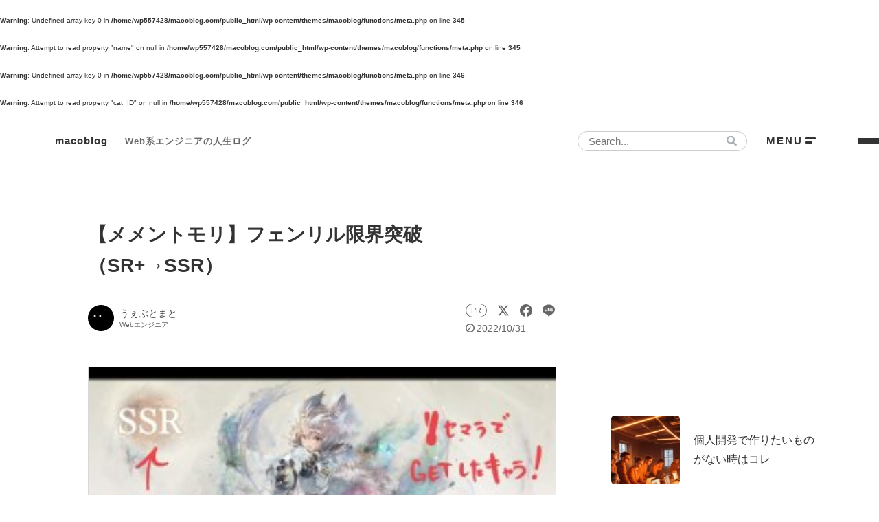

--- FILE ---
content_type: text/html; charset=UTF-8
request_url: https://macoblog.com/mememori-kakin-osusume/9580013e-b824-4f26-aa03-c3237f256cc2/
body_size: 13564
content:

<!DOCTYPE HTML>
<html lang="ja">

<head>
	<link rel="stylesheet" href="https://macoblog.com/wp-content/themes/macoblog/assets/css/normalize.min.css" type="text/css" />
	<link rel="stylesheet" href="https://macoblog.com/wp-content/themes/macoblog/assets/css/style.min.css?1768996040" type="text/css" />
	<link rel="alternate" type="application/rss+xml" title="macoblog &raquo; フィード" href="https://macoblog.com/feed/" />
<link rel='stylesheet' id='wp-block-library-css' href='https://macoblog.com/wp-includes/css/dist/block-library/style.min.css?ver=6.6.4' type='text/css' media='all' />
<style id='rinkerg-gutenberg-rinker-style-inline-css' type='text/css'>
.wp-block-create-block-block{background-color:#21759b;color:#fff;padding:2px}

</style>
<style id='classic-theme-styles-inline-css' type='text/css'>
/*! This file is auto-generated */
.wp-block-button__link{color:#fff;background-color:#32373c;border-radius:9999px;box-shadow:none;text-decoration:none;padding:calc(.667em + 2px) calc(1.333em + 2px);font-size:1.125em}.wp-block-file__button{background:#32373c;color:#fff;text-decoration:none}
</style>
<link rel='stylesheet' id='prism-script-css' href='https://macoblog.com/wp-content/themes/macoblog/assets/js/prism/prism.css?ver=6.6.4' type='text/css' media='all' />
<link rel="https://api.w.org/" href="https://macoblog.com/wp-json/" /><link rel="alternate" title="JSON" type="application/json" href="https://macoblog.com/wp-json/wp/v2/media/23461" /><meta name="generator" content="WordPress 6.6.4" />
<link rel='shortlink' href='https://macoblog.com/?p=23461' />
<link rel="alternate" title="oEmbed (JSON)" type="application/json+oembed" href="https://macoblog.com/wp-json/oembed/1.0/embed?url=https%3A%2F%2Fmacoblog.com%2Fmememori-kakin-osusume%2F9580013e-b824-4f26-aa03-c3237f256cc2%2F" />
<link rel="alternate" title="oEmbed (XML)" type="text/xml+oembed" href="https://macoblog.com/wp-json/oembed/1.0/embed?url=https%3A%2F%2Fmacoblog.com%2Fmememori-kakin-osusume%2F9580013e-b824-4f26-aa03-c3237f256cc2%2F&#038;format=xml" />
<script type="text/javascript" language="javascript">
    var vc_pid = "889919692";
</script><script type="text/javascript" src="//aml.valuecommerce.com/vcdal.js" async></script><style>
.yyi-rinker-img-s .yyi-rinker-image {
	width: 56px;
	min-width: 56px;
	margin:auto;
}
.yyi-rinker-img-m .yyi-rinker-image {
	width: 175px;
	min-width: 175px;
	margin:auto;
}
.yyi-rinker-img-l .yyi-rinker-image {
	width: 200px;
	min-width: 200px;
	margin:auto;
}
.yyi-rinker-img-s .yyi-rinker-image img.yyi-rinker-main-img {
	width: auto;
	max-height: 56px;
}
.yyi-rinker-img-m .yyi-rinker-image img.yyi-rinker-main-img {
	width: auto;
	max-height: 170px;
}
.yyi-rinker-img-l .yyi-rinker-image img.yyi-rinker-main-img {
	width: auto;
	max-height: 200px;
}

div.yyi-rinker-contents div.yyi-rinker-box ul.yyi-rinker-links li {
    list-style: none;
}
div.yyi-rinker-contents ul.yyi-rinker-links {
	border: none;
}
div.yyi-rinker-contents ul.yyi-rinker-links li a {
	text-decoration: none;
}
div.yyi-rinker-contents {
    margin: 2em 0;
}
div.yyi-rinker-contents div.yyi-rinker-box {
    display: flex;
    padding: 26px 26px 0;
    border: 3px solid #f5f5f5;
    box-sizing: border-box;
}
@media (min-width: 768px) {
    div.yyi-rinker-contents div.yyi-rinker-box {
        padding: 26px 26px 0;
    }
}
@media (max-width: 767px) {
    div.yyi-rinker-contents div.yyi-rinker-box {
        flex-direction: column;
        padding: 26px 14px 0;
    }
}
div.yyi-rinker-box div.yyi-rinker-image {
    display: flex;
    flex: none;
}
div.yyi-rinker-box div.yyi-rinker-image a {
    display: inline-block;
    height: fit-content;
    margin-bottom: 26px;
}
div.yyi-rinker-image img.yyi-rinker-main-img {
    display: block;
    max-width: 100%;
    height: auto;
}
div.yyi-rinker-img-s img.yyi-rinker-main-img {
    width: 56px;
}
div.yyi-rinker-img-m img.yyi-rinker-main-img {
    width: 120px;
}
div.yyi-rinker-img-l img.yyi-rinker-main-img {
    width: 200px;
}
div.yyi-rinker-box div.yyi-rinker-info {
    display: flex;
    width: 100%;
    flex-direction: column;
}
@media (min-width: 768px) {
    div.yyi-rinker-box div.yyi-rinker-info {
        padding-left: 26px;
    }
}
@media (max-width: 767px) {
    div.yyi-rinker-box div.yyi-rinker-info {
        text-align: center;
    }
}
div.yyi-rinker-info div.yyi-rinker-title a {
    color: #333;
    font-weight: 600;
    font-size: 18px;
    text-decoration: none;
}
div.yyi-rinker-info div.yyi-rinker-detail {
    display: flex;
    flex-direction: column;
    padding: 8px 0 12px;
}
div.yyi-rinker-detail div:not(:last-child) {
    padding-bottom: 8px;
}
div.yyi-rinker-detail div.credit-box {
    font-size: 12px;
}
div.yyi-rinker-detail div.credit-box a {
    text-decoration: underline;
}
div.yyi-rinker-detail div.brand,
div.yyi-rinker-detail div.price-box {
    font-size: 14px;
}
@media (max-width: 767px) {
    div.price-box span.price {
        display: block;
    }
}
div.yyi-rinker-info div.free-text {
    order: 2;
    padding-top: 8px;
    font-size: 16px;
}
div.yyi-rinker-info ul.yyi-rinker-links {
    display: flex;
    flex-wrap: wrap;
    margin: 0 0 14px;
    padding: 0;
    list-style-type: none;
}
div.yyi-rinker-info ul.yyi-rinker-links li {
    display: inherit;
    flex-direction: column;
    align-self: flex-end;
    text-align: center;
}
@media (min-width: 768px) {
    div.yyi-rinker-info ul.yyi-rinker-links li:not(:last-child){
        margin-right: 8px;
    }
    div.yyi-rinker-info ul.yyi-rinker-links li {
        margin-bottom: 12px;
    }
}
@media (max-width: 767px) {
    div.yyi-rinker-info ul.yyi-rinker-links li {
        width: 100%;
        margin-bottom: 10px;
    }
}
ul.yyi-rinker-links li.amazonkindlelink a {
    background-color: #37475a;
}
ul.yyi-rinker-links li.amazonlink a {
    background-color: #f9bf51;
}
ul.yyi-rinker-links li.rakutenlink a {
    background-color: #d53a3a;
}
ul.yyi-rinker-links li.yahoolink a {
    background-color: #76c2f3;
}
ul.yyi-rinker-links li.mercarilink a {
    background-color: #ff0211;
}
ul.yyi-rinker-links li.freelink1 a {
    background-color: #5db49f;
}
ul.yyi-rinker-links li.freelink2 a {
    background-color: #7e77c1;
}
ul.yyi-rinker-links li.freelink3 a {
    background-color: #3974be;
}
ul.yyi-rinker-links li.freelink4 a {
    background-color: #333;
}
ul.yyi-rinker-links a.yyi-rinker-link {
    display: flex;
    position: relative;
    width: 100%;
    min-height: 38px;
    overflow-x: hidden;
    flex-wrap: wrap-reverse;
    justify-content: center;
    align-items: center;
    border-radius: 2px;
    box-shadow: 0 1px 6px 0 rgba(0,0,0,0.12);
    color: #fff;
    font-weight: 600;
    font-size: 14px;
    white-space: nowrap;
    transition: 0.3s ease-out;
    box-sizing: border-box;
}
ul.yyi-rinker-links a.yyi-rinker-link:after {
    position: absolute;
    right: 12px;
    width: 6px;
    height: 6px;
    border-top: 2px solid;
    border-right: 2px solid;
    content: "";
    transform: rotate(45deg);
    box-sizing: border-box;
}
ul.yyi-rinker-links a.yyi-rinker-link:hover {
    box-shadow: 0 4px 6px 2px rgba(0,0,0,0.12);
    transform: translateY(-2px);
}
@media (min-width: 768px) {
    ul.yyi-rinker-links a.yyi-rinker-link {
        padding: 6px 24px;
    }
}
@media (max-width: 767px) {
    ul.yyi-rinker-links a.yyi-rinker-link {
        padding: 10px 24px;
    }
}</style><style>
.yyi-rinker-images {
    display: flex;
    justify-content: center;
    align-items: center;
    position: relative;

}
div.yyi-rinker-image img.yyi-rinker-main-img.hidden {
    display: none;
}

.yyi-rinker-images-arrow {
    cursor: pointer;
    position: absolute;
    top: 50%;
    display: block;
    margin-top: -11px;
    opacity: 0.6;
    width: 22px;
}

.yyi-rinker-images-arrow-left{
    left: -10px;
}
.yyi-rinker-images-arrow-right{
    right: -10px;
}

.yyi-rinker-images-arrow-left.hidden {
    display: none;
}

.yyi-rinker-images-arrow-right.hidden {
    display: none;
}
div.yyi-rinker-contents.yyi-rinker-design-tate  div.yyi-rinker-box{
    flex-direction: column;
}

div.yyi-rinker-contents.yyi-rinker-design-slim div.yyi-rinker-box .yyi-rinker-links {
    flex-direction: column;
}

div.yyi-rinker-contents.yyi-rinker-design-slim div.yyi-rinker-info {
    width: 100%;
}

div.yyi-rinker-contents.yyi-rinker-design-slim .yyi-rinker-title {
    text-align: center;
}

div.yyi-rinker-contents.yyi-rinker-design-slim .yyi-rinker-links {
    text-align: center;
}
div.yyi-rinker-contents.yyi-rinker-design-slim .yyi-rinker-image {
    margin: auto;
}

div.yyi-rinker-contents.yyi-rinker-design-slim div.yyi-rinker-info ul.yyi-rinker-links li {
	align-self: stretch;
}
div.yyi-rinker-contents.yyi-rinker-design-slim div.yyi-rinker-box div.yyi-rinker-info {
	padding: 0;
}
div.yyi-rinker-contents.yyi-rinker-design-slim div.yyi-rinker-box {
	flex-direction: column;
	padding: 14px 5px 0;
}

.yyi-rinker-design-slim div.yyi-rinker-box div.yyi-rinker-info {
	text-align: center;
}

.yyi-rinker-design-slim div.price-box span.price {
	display: block;
}

div.yyi-rinker-contents.yyi-rinker-design-slim div.yyi-rinker-info div.yyi-rinker-title a{
	font-size:16px;
}

div.yyi-rinker-contents.yyi-rinker-design-slim ul.yyi-rinker-links li.amazonkindlelink:before,  div.yyi-rinker-contents.yyi-rinker-design-slim ul.yyi-rinker-links li.amazonlink:before,  div.yyi-rinker-contents.yyi-rinker-design-slim ul.yyi-rinker-links li.rakutenlink:before, div.yyi-rinker-contents.yyi-rinker-design-slim ul.yyi-rinker-links li.yahoolink:before, div.yyi-rinker-contents.yyi-rinker-design-slim ul.yyi-rinker-links li.mercarilink:before {
	font-size:12px;
}

div.yyi-rinker-contents.yyi-rinker-design-slim ul.yyi-rinker-links li a {
	font-size: 13px;
}
.entry-content ul.yyi-rinker-links li {
	padding: 0;
}

div.yyi-rinker-contents .yyi-rinker-attention.attention_desing_right_ribbon {
    width: 89px;
    height: 91px;
    position: absolute;
    top: -1px;
    right: -1px;
    left: auto;
    overflow: hidden;
}

div.yyi-rinker-contents .yyi-rinker-attention.attention_desing_right_ribbon span {
    display: inline-block;
    width: 146px;
    position: absolute;
    padding: 4px 0;
    left: -13px;
    top: 12px;
    text-align: center;
    font-size: 12px;
    line-height: 24px;
    -webkit-transform: rotate(45deg);
    transform: rotate(45deg);
    box-shadow: 0 1px 3px rgba(0, 0, 0, 0.2);
}

div.yyi-rinker-contents .yyi-rinker-attention.attention_desing_right_ribbon {
    background: none;
}
.yyi-rinker-attention.attention_desing_right_ribbon .yyi-rinker-attention-after,
.yyi-rinker-attention.attention_desing_right_ribbon .yyi-rinker-attention-before{
display:none;
}
div.yyi-rinker-use-right_ribbon div.yyi-rinker-title {
    margin-right: 2rem;
}

ul.yyi-rinker-links li.mercarilink a {
    background-color: #ff0211;
}
.yyi-rinker-design-slim div.yyi-rinker-info ul.yyi-rinker-links li {
	width: 100%;
	margin-bottom: 10px;
}
 .yyi-rinker-design-slim ul.yyi-rinker-links a.yyi-rinker-link {
	padding: 10px 24px;
}

/** ver1.9.2 以降追加 **/
.yyi-rinker-contents .yyi-rinker-info {
    padding-left: 10px;
}
.yyi-rinker-img-s .yyi-rinker-image .yyi-rinker-images img{
    max-height: 75px;
}
.yyi-rinker-img-m .yyi-rinker-image .yyi-rinker-images img{
    max-height: 175px;
}
.yyi-rinker-img-l .yyi-rinker-image .yyi-rinker-images img{
    max-height: 200px;
}
div.yyi-rinker-contents div.yyi-rinker-image {
    flex-direction: column;
    align-items: center;
}
div.yyi-rinker-contents ul.yyi-rinker-thumbnails {
    display: flex;
    flex-direction: row;
    flex-wrap : wrap;
    list-style: none;
    border:none;
    padding: 0;
    margin: 5px 0;
}
div.yyi-rinker-contents ul.yyi-rinker-thumbnails li{
    cursor: pointer;
    height: 32px;
    text-align: center;
    vertical-align: middle;
    width: 32px;
    border:none;
    padding: 0;
    margin: 0;
    box-sizing: content-box;
}
div.yyi-rinker-contents ul.yyi-rinker-thumbnails li img {
    vertical-align: middle;
}

div.yyi-rinker-contents ul.yyi-rinker-thumbnails li {
    border: 1px solid #fff;
}
div.yyi-rinker-contents ul.yyi-rinker-thumbnails li.thumb-active {
    border: 1px solid #eee;
}

/* ここから　mini */
div.yyi-rinker-contents.yyi-rinker-design-mini {
    border: none;
    box-shadow: none;
    background-color: transparent;
}

/* ボタン非表示 */
.yyi-rinker-design-mini div.yyi-rinker-info ul.yyi-rinker-links,
.yyi-rinker-design-mini div.yyi-rinker-info .brand,
.yyi-rinker-design-mini div.yyi-rinker-info .price-box {
    display: none;
}

div.yyi-rinker-contents.yyi-rinker-design-mini .credit-box{
    text-align: right;
}

div.yyi-rinker-contents.yyi-rinker-design-mini div.yyi-rinker-info {
    width:100%;
}
.yyi-rinker-design-mini div.yyi-rinker-info div.yyi-rinker-title {
    line-height: 1.2;
    min-height: 2.4em;
    margin-bottom: 0;
}
.yyi-rinker-design-mini div.yyi-rinker-info div.yyi-rinker-title a {
    font-size: 12px;
    text-decoration: none;
    text-decoration: underline;
}
div.yyi-rinker-contents.yyi-rinker-design-mini {
    position: relative;
    max-width: 100%;
    border: none;
    border-radius: 12px;
    box-shadow: 0 1px 6px rgb(0 0 0 / 12%);
    background-color: #fff;
}

div.yyi-rinker-contents.yyi-rinker-design-mini div.yyi-rinker-box {
    border: none;
}

.yyi-rinker-design-mini div.yyi-rinker-image {
    width: 60px;
    min-width: 60px;

}
div.yyi-rinker-design-mini div.yyi-rinker-image img.yyi-rinker-main-img{
    max-height: 3.6em;
}
.yyi-rinker-design-mini div.yyi-rinker-detail div.credit-box {
    font-size: 10px;
}
.yyi-rinker-design-mini div.yyi-rinker-detail div.brand,
.yyi-rinker-design-mini div.yyi-rinker-detail div.price-box {
    font-size: 10px;
}
.yyi-rinker-design-mini div.yyi-rinker-info div.yyi-rinker-detail {
    padding: 0;
}
.yyi-rinker-design-mini div.yyi-rinker-detail div:not(:last-child) {
    padding-bottom: 0;
}
.yyi-rinker-design-mini div.yyi-rinker-box div.yyi-rinker-image a {
    margin-bottom: 16px;
}
@media (min-width: 768px){
    div.yyi-rinker-contents.yyi-rinker-design-mini div.yyi-rinker-box {
        padding: 12px;
    }
    .yyi-rinker-design-mini div.yyi-rinker-box div.yyi-rinker-info {
        justify-content: center;
        padding-left: 24px;
    }
}
@media (max-width: 767px){
    div.yyi-rinker-contents.yyi-rinker-design-mini {
        max-width:100%;
    }
    div.yyi-rinker-contents.yyi-rinker-design-mini div.yyi-rinker-box {
        flex-direction: row;
        padding: 12px;
    }
    .yyi-rinker-design-mini div.yyi-rinker-box div.yyi-rinker-info {
        justify-content: center;
        margin-bottom: 16px;
        padding-left: 16px;
        text-align: left;
    }
}
/* 1.9.5以降 */
div.yyi-rinker-contents {
    position: relative;
    overflow: visible;
}
div.yyi-rinker-contents .yyi-rinker-attention {
    display: inline;
    line-height: 30px;
    position: absolute;
    top: -10px;
    left: -9px;
    min-width: 60px;
    padding: 0;
    height: 30px;
    text-align: center;
    font-weight: 600;
    color: #ffffff;
    background: #fea724;
    z-index: 10;
}

div.yyi-rinker-contents .yyi-rinker-attention span{
    padding: 0 15px;
}

.yyi-rinker-attention-before, .yyi-rinker-attention-after {
	display: inline;
    position: absolute;
    content: '';
}

.yyi-rinker-attention-before {
    bottom: -8px;
    left: 0.1px;
    width: 0;
    height: 0;
    border-top: 9px solid;
    border-top-color: inherit;
    border-left: 9px solid transparent;
    z-index: 1;
}

.yyi-rinker-attention-after {
    top: 0;
    right: -14.5px;
    width: 0;
    height: 0;
    border-top: 15px solid transparent;
    border-bottom: 15px solid transparent;
    border-left: 15px solid;
    border-left-color: inherit;
}

div.yyi-rinker-contents .yyi-rinker-attention.attention_desing_circle{
    display: flex;
    position: absolute;
 	top: -20px;
    left: -20px;
    width: 60px;
    height: 60px;
    min-width: auto;
    min-height: auto;
    justify-content: center;
    align-items: center;
    border-radius: 50%;
    color: #fff;
    background: #fea724;
    font-weight: 600;
    font-size: 17px;
}

div.yyi-rinker-contents.yyi-rinker-design-mini .yyi-rinker-attention.attention_desing_circle{
    top: -18px;
    left: -18px;
    width: 36px;
    height: 36px;
    font-size: 12px;
}


div.yyi-rinker-contents .yyi-rinker-attention.attention_desing_circle{
}

div.yyi-rinker-contents .yyi-rinker-attention.attention_desing_circle span {
	padding: 0;
}

div.yyi-rinker-contents .yyi-rinker-attention.attention_desing_circle .yyi-rinker-attention-after,
div.yyi-rinker-contents .yyi-rinker-attention.attention_desing_circle .yyi-rinker-attention-before{
	display: none;
}

</style><link rel="alternate" type="application/rss+xml" title="macoblog &raquo; フィード" href="https://macoblog.com/feed/" />
<br />
<b>Warning</b>:  Undefined array key 0 in <b>/home/wp557428/macoblog.com/public_html/wp-content/themes/macoblog/functions/meta.php</b> on line <b>345</b><br />
<br />
<b>Warning</b>:  Attempt to read property "name" on null in <b>/home/wp557428/macoblog.com/public_html/wp-content/themes/macoblog/functions/meta.php</b> on line <b>345</b><br />
<br />
<b>Warning</b>:  Undefined array key 0 in <b>/home/wp557428/macoblog.com/public_html/wp-content/themes/macoblog/functions/meta.php</b> on line <b>346</b><br />
<br />
<b>Warning</b>:  Attempt to read property "cat_ID" on null in <b>/home/wp557428/macoblog.com/public_html/wp-content/themes/macoblog/functions/meta.php</b> on line <b>346</b><br />
<meta charset="utf-8" />
<meta name="viewport" content="width=device-width,initial-scale=1,maximum-scale=1.0">
<meta name="apple-mobile-web-app-title" content="macoblog">
<meta name="apple-mobile-web-app-capable" content="yes">
<meta name="apple-mobile-web-app-status-bar-style" content="black">
<link rel="apple-touch-icon-precomposed" href="https://macoblog.com/wp-content/themes/macoblog/assets/images/apple-touch-icon-152×152.png">
<meta name="google-site-verification" content="-ELHqSM8NxHedHA1IbrEuvlJ9FuPNuqytxMxOztT0CI" />
<title>【メメントモリ】フェンリル限界突破（SR+→SSR）｜macoblog</title>
<meta name="description" content="" />
<meta name="robots" content="max-snippet:-1, max-image-preview:large, max-video-preview:-1" />
<link rel="canonical" href="https://macoblog.com/mememori-kakin-osusume/9580013e-b824-4f26-aa03-c3237f256cc2/">
<meta property="og:title" content="【メメントモリ】フェンリル限界突破（SR+→SSR）｜macoblog" />
<meta property="og:description" content="" />
<meta property="og:type" content="article" />
<meta property="og:url" content="https://macoblog.com/mememori-kakin-osusume/9580013e-b824-4f26-aa03-c3237f256cc2/" />
<meta property="og:image" content="https://macoblog.com/wp-content/themes/macoblog/assets/images/no-image.jpg" />
<meta property="og:site_name" content="macoblog" />
<meta name="twitter:card" content="summary_large_image" />
<meta name="twitter:site" content="@macoapp" />
<meta property="og:locale" content="ja_JP" />
<script type="application/ld+json">{"@context":"https:\/\/schema.org","@type":"BlogPosting","headline":"\u3010\u30e1\u30e1\u30f3\u30c8\u30e2\u30ea\u3011\u30d5\u30a7\u30f3\u30ea\u30eb\u9650\u754c\u7a81\u7834\uff08SR+\u2192SSR\uff09","image":"https:\/\/macoblog.com\/wp-content\/themes\/macoblog\/assets\/images\/no-image.jpg","datePublished":"2022-10-31T09:57:03+09:00","dateModified":"2022-10-31T17:00:19+09:00","description":"","author":{"@type":"Person","name":"\u3046\u3047\u3076\u3068\u307e\u3068","sameAs":["https:\/\/x.com\/macoapp","https:\/\/macoblog.com\/profile\/"]}}</script>
<script type="application/ld+json">{"@context":"http:\/\/schema.org","@type":"BreadcrumbList","name":"\u30d1\u30f3\u304f\u305a\u30ea\u30b9\u30c8","itemListElement":[{"@type":"ListItem","position":1,"item":{"name":"HOME","@id":"https:\/\/macoblog.com\/"}},{"@type":"ListItem","position":2,"item":{"name":"","@id":""}},{"@type":"ListItem","position":3,"item":{"name":"\u3010\u30e1\u30e1\u30f3\u30c8\u30e2\u30ea\u3011\u30d5\u30a7\u30f3\u30ea\u30eb\u9650\u754c\u7a81\u7834\uff08SR+\u2192SSR\uff09","@id":"https:\/\/macoblog.com\/mememori-kakin-osusume\/9580013e-b824-4f26-aa03-c3237f256cc2\/"}}]}</script>
<style type="text/css"></style><link rel="icon" href="https://macoblog.com/wp-content/uploads/2017/08/cropped-favicon03-32x32.png" sizes="32x32" />
<link rel="icon" href="https://macoblog.com/wp-content/uploads/2017/08/cropped-favicon03-192x192.png" sizes="192x192" />
<link rel="apple-touch-icon" href="https://macoblog.com/wp-content/uploads/2017/08/cropped-favicon03-180x180.png" />
<meta name="msapplication-TileImage" content="https://macoblog.com/wp-content/uploads/2017/08/cropped-favicon03-270x270.png" />

			<script async src="https://pagead2.googlesyndication.com/pagead/js/adsbygoogle.js?client=ca-pub-7433074509883349" crossorigin="anonymous"></script>
	
	<!-- Twitter -->
	<script async src="https://platform.twitter.com/widgets.js" charset="utf-8"></script>

	<!-- Google tag (gtag.js) -->
	<script async src="https://www.googletagmanager.com/gtag/js?id=G-K7XBXXDYNY"></script>
	<script>
		window.dataLayer = window.dataLayer || [];

		function gtag() {
			dataLayer.push(arguments);
		}
		gtag('js', new Date());

		gtag('config', 'G-K7XBXXDYNY');
	</script>
</head>

<body>
	<div class="wrap">

		
<header id="header" itemscope="itemscope" itemtype="http://schema.org/WPHeader">
    <div class="header">
        <div class="head">
            <a href="/" class="root-link">
                                    <span class="site-title">
                        <span class="title">macoblog</span>
                        <span class="sub">Web系エンジニアの人生ログ</span>
                    </span>
                            </a>
            <div class="search">
                <form role="search" method="get" class="search-form" action="https://macoblog.com/">
    <input type="text" class="search-field" placeholder="Search..." value="" name="s" />
</form>                <div class="search-btn" onclick="toggleMenu(true)"></div>
            </div>
            <div id="menu-btn" onclick="toggleMenu(true)">
                <span class="txt">MENU</span>
                <div class="toggle-line">
                    <span></span>
                    <span></span>
                </div>
            </div>
        </div>
    </div>
</header>
		<div id="global-menu" class="hide">
    <!-- グローバルメニュー -->
    <div class="global-menu-inner">
        <!-- 閉じるボタン -->
        <div class="close-btn-wrap">
            <div id="close-btn" onclick="toggleMenu(false)">
                <span class="txt">閉じる</span>
                <div class="toggle-line">
                    <span></span>
                    <span></span>
                </div>
            </div>
        </div>

        <div class="inner">
            <form role="search" method="get" class="search-form" action="https://macoblog.com/">
    <input type="text" class="search-field" placeholder="Search..." value="" name="s" />
</form>            <!-- カテゴリー -->
            <div class="menu">
                <div class="menu-head">カテゴリー</div>
                
    <div class="categories">
        <ul class="cat-list">
                                                            <li class="cat child ">
                    <a href="https://macoblog.com/category/code/javascript/" aria-label="JavaScript">
                        JavaScript (23)                    </a>
                </li>
                                            <li class="cat child ">
                    <a href="https://macoblog.com/category/code/php/" aria-label="PHP">
                        PHP (6)                    </a>
                </li>
                                                            <li class="cat  ">
                    <a href="https://macoblog.com/category/thought/" aria-label="THOUGHT">
                        THOUGHT (29)                    </a>
                </li>
                                            <li class="cat  ">
                    <a href="https://macoblog.com/category/webengineer/" aria-label="Webエンジニア">
                        Webエンジニア (30)                    </a>
                </li>
                                            <li class="cat  ">
                    <a href="https://macoblog.com/category/wordpress/" aria-label="WordPress">
                        WordPress (44)                    </a>
                </li>
                                            <li class="cat  ">
                    <a href="https://macoblog.com/category/gadget/" aria-label="ガジェット">
                        ガジェット (22)                    </a>
                </li>
                                                                                            <li class="cat  ">
                    <a href="https://macoblog.com/category/blog/" aria-label="ブログ">
                        ブログ (48)                    </a>
                </li>
                                            <li class="cat  ">
                    <a href="https://macoblog.com/category/code/" aria-label="プログラミング">
                        プログラミング (33)                    </a>
                </li>
                                            <li class="cat  ">
                    <a href="https://macoblog.com/category/workout/" aria-label="筋トレ">
                        筋トレ (10)                    </a>
                </li>
                    </ul>
    </div>
            </div>

            <div class="menu">
                <div class="menu-head">ゲーム</div>
                
    <div class="categories">
        <ul class="cat-list">
                                            <li class="cat child ">
                    <a href="https://macoblog.com/category/game/cod-mobile/" aria-label="CoDモバイル">
                        CoDモバイル (20)                    </a>
                </li>
                                                                            <li class="cat child ">
                    <a href="https://macoblog.com/category/game/pubg-mobile/" aria-label="PUBGモバイル">
                        PUBGモバイル (40)                    </a>
                </li>
                                                                                                            <li class="cat  ">
                    <a href="https://macoblog.com/category/game/" aria-label="ゲーム">
                        ゲーム (75)                    </a>
                </li>
                                            <li class="cat child ">
                    <a href="https://macoblog.com/category/game/smartphone/" aria-label="スマホゲーム">
                        スマホゲーム (54)                    </a>
                </li>
                                            <li class="cat child ">
                    <a href="https://macoblog.com/category/game/tsumutsumu/" aria-label="ツムツム">
                        ツムツム (28)                    </a>
                </li>
                                                                    </ul>
    </div>
            </div>

            <!-- その他 -->
            <div class="menu">
                <div class="menu-head">ページ</div>
                <ul class="link-list">
                    <li class="item">
                        <a href="/appstore/">
                            <span class="txt">ゲームアプリを検索</span>
                        </a>
                    </li>
                    <li class="item">
                        <a href="/profile/">
                            <span class="txt">プロフィール</span>
                        </a>
                    </li>
                    <li class="item">
                        <a href="/contact/">
                            <span class="txt">お問い合わせ</span>
                        </a>
                    </li>
                </ul>
            </div>
        </div>
    </div>
</div>
		
<div class="container">
	<div class="contents contents--side">
		<main id="main" itemprop="mainContentOfPage">
			<div class="main-content">
				<article>
					<section class="single">
						<div itemprop="articleBody">
							<!-- サムネイルの表示 -->
							    
							
							<h1 class="post-title" itemprop="headline">【メメントモリ】フェンリル限界突破（SR+→SSR）</h1>

							<div class="post-meta-wrap">
								<div id="post-meta">
    <div class="left">
        <span class="entry-author" itemprop="author" itemscope="itemscope" itemtype="http://schema.org/Person">
            <span class="name" itemprop="name">うぇぶとまと</span>
            <link href="https://macoblog.com/" itemprop="url" />
            <link href="https://x.com/macoapp" itemprop="sameAs" />
        </span>
    </div>
    <div class="right">
        <div class="items">
            <div class="pr-notation"><span class="label">PR</span></div>
            
<div id="share-btns">
  <ul class="btns">
    <li class="btn x">
      <a href="https://twitter.com/intent/tweet?text=【メメントモリ】フェンリル限界突破（SR+→SSR）&url=https://macoblog.com/mememori-kakin-osusume/9580013e-b824-4f26-aa03-c3237f256cc2/&via=macoapp" rel="nofollow noopener" target="_blank" aria-label="X Share">
        <svg class="icon" width="18" height="18" viewBox="0 0 24 24">
          <g>
            <path d="M18.244 2.25h3.308l-7.227 8.26 8.502 11.24H16.17l-5.214-6.817L4.99 21.75H1.68l7.73-8.835L1.254 2.25H8.08l4.713 6.231zm-1.161 17.52h1.833L7.084 4.126H5.117z" />
          </g>
        </svg>
      </a>
    </li>
    <li class="btn facebook">
      <a href="https://www.facebook.com/sharer.php?u=https://macoblog.com/mememori-kakin-osusume/9580013e-b824-4f26-aa03-c3237f256cc2/&amp;t=【メメントモリ】フェンリル限界突破（SR+→SSR）" rel="nofollow noopener" target="_blank" aria-label="Facebook Share">
        <svg class="icon" width="18" height="18" viewBox="0 0 512 512">
          <path d="M512,257.555c0,-141.385 -114.615,-256 -256,-256c-141.385,0 -256,114.615 -256,256c0,127.777 93.616,233.685 216,252.89l0,-178.89l-65,0l0,-74l65,0l0,-56.4c0,-64.16 38.219,-99.6 96.695,-99.6c28.009,0 57.305,5 57.305,5l0,63l-32.281,0c-31.801,0 -41.719,19.733 -41.719,39.978l0,48.022l71,0l-11.35,74l-59.65,0l0,178.89c122.385,-19.205 216,-125.113 216,-252.89Z" />
        </svg>
      </a>
    </li>
    <li class="btn line">
      <a href="http://line.me/R/msg/text/?https://macoblog.com/mememori-kakin-osusume/9580013e-b824-4f26-aa03-c3237f256cc2/%0a【メメントモリ】フェンリル限界突破（SR+→SSR）" target="_blank" rel="nofollow noopener" aria-label="Line Share">
        <svg class="icon" width="18" height="18" viewBox="0 0 24 24">
          <path d="M19.365 9.863c.349 0 .63.285.63.631 0 .345-.281.63-.63.63H17.61v1.125h1.755c.349 0 .63.283.63.63 0 .344-.281.629-.63.629h-2.386c-.345 0-.627-.285-.627-.629V8.108c0-.345.282-.63.63-.63h2.386c.346 0 .627.285.627.63 0 .349-.281.63-.63.63H17.61v1.125h1.755zm-3.855 3.016c0 .27-.174.51-.432.596-.064.021-.133.031-.199.031-.211 0-.391-.09-.51-.25l-2.443-3.317v2.94c0 .344-.279.629-.631.629-.346 0-.626-.285-.626-.629V8.108c0-.27.173-.51.43-.595.06-.023.136-.033.194-.033.195 0 .375.104.495.254l2.462 3.33V8.108c0-.345.282-.63.63-.63.345 0 .63.285.63.63v4.771zm-5.741 0c0 .344-.282.629-.631.629-.345 0-.627-.285-.627-.629V8.108c0-.345.282-.63.63-.63.346 0 .628.285.628.63v4.771zm-2.466.629H4.917c-.345 0-.63-.285-.63-.629V8.108c0-.345.285-.63.63-.63.348 0 .63.285.63.63v4.141h1.756c.348 0 .629.283.629.63 0 .344-.282.629-.629.629M24 10.314C24 4.943 18.615.572 12 .572S0 4.943 0 10.314c0 4.811 4.27 8.842 10.035 9.608.391.082.923.258 1.058.59.12.301.079.766.038 1.08l-.164 1.02c-.045.301-.24 1.186 1.049.645 1.291-.539 6.916-4.078 9.436-6.975C23.176 14.393 24 12.458 24 10.314" />
        </svg>
      </a>
    </li>
    <!-- <li class="btn link-copy">
        <span class="copy-btn" @click="setClipboard()">
          <svg class="icon" viewBox="0 0 512 512">
            <g>
              <path
                d="M293.849,380.192c-5.806,0.696-11.686,1.082-17.57,1.082c-8.59,0-17.26-0.775-25.696-2.321
            c-9.21-1.625-18.265-4.105-26.935-7.51c-1.859-0.699-3.639-1.47-5.495-2.245l-65.019,64.94c-10.215,10.215-24.456,16.1-39.086,16.1
            c-14.55,0-27.941-5.574-37.77-15.79c-20.046-20.745-19.815-54.256,0.619-74.615l70.281-70.28l50.926-51.006
            c0.831-0.824,1.708-1.58,2.581-2.339c0.711-0.624,1.429-1.221,2.166-1.799c1.867-1.47,3.814-2.808,5.839-4.002
            c0.695-0.412,1.394-0.801,2.106-1.179c2.105-1.115,4.282-2.086,6.522-2.906c0.806-0.294,1.622-0.566,2.442-0.82
            c2.166-0.673,4.388-1.206,6.652-1.595c1.02-0.178,2.048-0.321,3.084-0.438c1.092-0.124,2.177-0.264,3.284-0.321
            c0.079,0,0.079,0,0.079,0c1.006-0.158,2.01-0.158,3.02-0.158c6.346,0,12.615,1.164,18.575,3.409
            c7.12,2.63,13.545,6.734,18.961,12.15c4.645,4.645,8.36,9.981,10.994,15.87c0.23,0.616,0.54,1.156,0.926,1.625
            c2.479-1.009,4.724-2.555,6.659-4.49l39.01-39.01c-4.026-6.194-8.825-11.999-14.165-17.339c-5.341-5.341-11.146-10.14-17.34-14.241
            c-1.39-0.93-2.786-1.859-4.18-2.71c-5.805-3.481-11.92-6.505-18.11-8.901c-6.89-2.63-14.01-4.645-21.21-5.88
            c-6.655-1.164-13.466-1.784-20.276-1.784c-19.505,0-38.314,4.875-55.034,14.01c-9.441,5.189-18.186,11.765-25.926,19.506
            L34.867,315.098c-22.06,22.056-34.52,52.63-34.29,83.976c0.31,30.961,12.464,59.676,34.369,80.81
            C56.383,500.624,84.637,512,114.512,512c30.65,0,59.445-11.92,81.04-33.511l55.114-55.114l43.202-43.032
            c-0.064,0.008-0.125,0.008-0.189,0.015L293.849,380.192z"
              ></path>
              <path
                d="M477.056,32.041C455.616,11.376,427.364,0,397.489,0c-30.65,0-59.445,11.841-81.04,33.515l-55.114,55.11
            l-43.202,43.032c0.064-0.008,0.125-0.008,0.189-0.015l-0.17,0.17c5.806-0.699,11.686-1.085,17.57-1.085
            c8.59,0,17.26,0.775,25.62,2.246c9.131,1.625,18.266,4.104,26.935,7.506c1.856,0.699,3.79,1.474,5.65,2.245l64.936-64.861
            c10.219-10.215,24.46-16.1,39.09-16.1c14.55,0,28.016,5.574,37.846,15.714c20.049,20.741,19.739,54.256-0.695,74.691l-70.202,70.28
            l-51.01,51.01c-9.286,9.286-21.591,14.702-34.83,15.322c-0.926,0.158-1.935,0.158-2.862,0.158c-6.425,0-12.618-1.089-18.578-3.334
            c-7.196-2.63-13.546-6.73-19.041-12.146c-4.641-4.649-8.28-9.985-10.91-15.87c-0.234-0.62-0.545-1.16-1.01-1.704
            c-1.855-2.786-5.03-4.49-8.511-4.49c-2.71,0-5.34,1.089-7.354,3.024l-29.8,29.871c-3.481,3.409-4.025,8.829-1.47,12.926
            c0.465,0.778,1.005,1.55,1.47,2.245c4.18,6.194,8.901,11.999,14.245,17.339c5.34,5.344,11.145,10.14,17.335,14.166
            c1.315,1.005,2.71,1.859,4.105,2.706c5.805,3.485,11.841,6.504,18.186,8.904c6.735,2.63,13.855,4.641,21.13,5.96
            c6.659,1.16,13.47,1.78,20.28,1.78c19.585,0,38.39-4.875,55.11-14.089c9.365-5.106,18.11-11.61,25.85-19.426l119.97-119.97
            c22.06-21.981,34.521-52.631,34.21-83.977C511.19,81.89,498.96,53.175,477.056,32.041z"
              ></path>
            </g>
          </svg>
          <span class="txt">{{ copyBtntxt }}</span>
        </span>
      </li> -->
  </ul>
</div>        </div>
        <!-- 投稿日・更新日 -->
        <span class="post-date">
            <span class="date-label published">
                <svg class="icon" width="14" height="14" viewBox="0 0 512 512" xml:space="preserve">
                    <g>
                        <path class="st0" d="M256,0C114.84,0,0,114.844,0,256c0,141.164,114.84,256,256,256s256-114.836,256-256
		C512,114.844,397.16,0,256,0z M256,451.047c-107.547,0-195.047-87.492-195.047-195.047c0-107.547,87.5-195.047,195.047-195.047
		S451.047,148.453,451.047,256C451.047,363.555,363.547,451.047,256,451.047z"></path>
                        <path class="st0" d="M258.434,115.758c-12.81,0-23.195,10.383-23.195,23.195v105.008l-74.047,74.047
		c-9.061,9.054-9.061,23.742,0,32.804c9.058,9.055,23.744,9.055,32.804,0l87.635-87.633v-23.766V138.953
		C281.631,126.141,271.246,115.758,258.434,115.758z"></path>
                    </g>
                </svg>
                <time class="date" itemprop="datePublished" datetime="2022-10-31">2022/10/31</time>
            </span>
                    </span>
    </div>
</div>							</div>

							<!-- <p class="cat"></p> -->

															<div class="post-body">
									<p class="attachment"><a href='https://macoblog.com/wp-content/uploads/2022/10/9580013E-B824-4F26-AA03-C3237F256CC2.jpeg'><img decoding="async" width="300" height="163" src="https://macoblog.com/wp-content/uploads/2022/10/9580013E-B824-4F26-AA03-C3237F256CC2-300x163.jpeg" class="attachment-medium size-medium" alt="【メメントモリ】フェンリル限界突破（SR+→SSR）" srcset="https://macoblog.com/wp-content/uploads/2022/10/9580013E-B824-4F26-AA03-C3237F256CC2-300x163.jpeg 300w, https://macoblog.com/wp-content/uploads/2022/10/9580013E-B824-4F26-AA03-C3237F256CC2-1024x555.jpeg 1024w, https://macoblog.com/wp-content/uploads/2022/10/9580013E-B824-4F26-AA03-C3237F256CC2-768x417.jpeg 768w, https://macoblog.com/wp-content/uploads/2022/10/9580013E-B824-4F26-AA03-C3237F256CC2-1536x833.jpeg 1536w, https://macoblog.com/wp-content/uploads/2022/10/9580013E-B824-4F26-AA03-C3237F256CC2-2048x1111.jpeg 2048w" sizes="(max-width: 300px) 100vw, 300px" /></a></p>
								</div>
							
							

							<div class="mb-40">
								
<div id="share-btns">
  <ul class="btns">
    <li class="btn x">
      <a href="https://twitter.com/intent/tweet?text=【メメントモリ】フェンリル限界突破（SR+→SSR）&url=https://macoblog.com/mememori-kakin-osusume/9580013e-b824-4f26-aa03-c3237f256cc2/&via=macoapp" rel="nofollow noopener" target="_blank" aria-label="X Share">
        <svg class="icon" width="18" height="18" viewBox="0 0 24 24">
          <g>
            <path d="M18.244 2.25h3.308l-7.227 8.26 8.502 11.24H16.17l-5.214-6.817L4.99 21.75H1.68l7.73-8.835L1.254 2.25H8.08l4.713 6.231zm-1.161 17.52h1.833L7.084 4.126H5.117z" />
          </g>
        </svg>
      </a>
    </li>
    <li class="btn facebook">
      <a href="https://www.facebook.com/sharer.php?u=https://macoblog.com/mememori-kakin-osusume/9580013e-b824-4f26-aa03-c3237f256cc2/&amp;t=【メメントモリ】フェンリル限界突破（SR+→SSR）" rel="nofollow noopener" target="_blank" aria-label="Facebook Share">
        <svg class="icon" width="18" height="18" viewBox="0 0 512 512">
          <path d="M512,257.555c0,-141.385 -114.615,-256 -256,-256c-141.385,0 -256,114.615 -256,256c0,127.777 93.616,233.685 216,252.89l0,-178.89l-65,0l0,-74l65,0l0,-56.4c0,-64.16 38.219,-99.6 96.695,-99.6c28.009,0 57.305,5 57.305,5l0,63l-32.281,0c-31.801,0 -41.719,19.733 -41.719,39.978l0,48.022l71,0l-11.35,74l-59.65,0l0,178.89c122.385,-19.205 216,-125.113 216,-252.89Z" />
        </svg>
      </a>
    </li>
    <li class="btn line">
      <a href="http://line.me/R/msg/text/?https://macoblog.com/mememori-kakin-osusume/9580013e-b824-4f26-aa03-c3237f256cc2/%0a【メメントモリ】フェンリル限界突破（SR+→SSR）" target="_blank" rel="nofollow noopener" aria-label="Line Share">
        <svg class="icon" width="18" height="18" viewBox="0 0 24 24">
          <path d="M19.365 9.863c.349 0 .63.285.63.631 0 .345-.281.63-.63.63H17.61v1.125h1.755c.349 0 .63.283.63.63 0 .344-.281.629-.63.629h-2.386c-.345 0-.627-.285-.627-.629V8.108c0-.345.282-.63.63-.63h2.386c.346 0 .627.285.627.63 0 .349-.281.63-.63.63H17.61v1.125h1.755zm-3.855 3.016c0 .27-.174.51-.432.596-.064.021-.133.031-.199.031-.211 0-.391-.09-.51-.25l-2.443-3.317v2.94c0 .344-.279.629-.631.629-.346 0-.626-.285-.626-.629V8.108c0-.27.173-.51.43-.595.06-.023.136-.033.194-.033.195 0 .375.104.495.254l2.462 3.33V8.108c0-.345.282-.63.63-.63.345 0 .63.285.63.63v4.771zm-5.741 0c0 .344-.282.629-.631.629-.345 0-.627-.285-.627-.629V8.108c0-.345.282-.63.63-.63.346 0 .628.285.628.63v4.771zm-2.466.629H4.917c-.345 0-.63-.285-.63-.629V8.108c0-.345.285-.63.63-.63.348 0 .63.285.63.63v4.141h1.756c.348 0 .629.283.629.63 0 .344-.282.629-.629.629M24 10.314C24 4.943 18.615.572 12 .572S0 4.943 0 10.314c0 4.811 4.27 8.842 10.035 9.608.391.082.923.258 1.058.59.12.301.079.766.038 1.08l-.164 1.02c-.045.301-.24 1.186 1.049.645 1.291-.539 6.916-4.078 9.436-6.975C23.176 14.393 24 12.458 24 10.314" />
        </svg>
      </a>
    </li>
    <!-- <li class="btn link-copy">
        <span class="copy-btn" @click="setClipboard()">
          <svg class="icon" viewBox="0 0 512 512">
            <g>
              <path
                d="M293.849,380.192c-5.806,0.696-11.686,1.082-17.57,1.082c-8.59,0-17.26-0.775-25.696-2.321
            c-9.21-1.625-18.265-4.105-26.935-7.51c-1.859-0.699-3.639-1.47-5.495-2.245l-65.019,64.94c-10.215,10.215-24.456,16.1-39.086,16.1
            c-14.55,0-27.941-5.574-37.77-15.79c-20.046-20.745-19.815-54.256,0.619-74.615l70.281-70.28l50.926-51.006
            c0.831-0.824,1.708-1.58,2.581-2.339c0.711-0.624,1.429-1.221,2.166-1.799c1.867-1.47,3.814-2.808,5.839-4.002
            c0.695-0.412,1.394-0.801,2.106-1.179c2.105-1.115,4.282-2.086,6.522-2.906c0.806-0.294,1.622-0.566,2.442-0.82
            c2.166-0.673,4.388-1.206,6.652-1.595c1.02-0.178,2.048-0.321,3.084-0.438c1.092-0.124,2.177-0.264,3.284-0.321
            c0.079,0,0.079,0,0.079,0c1.006-0.158,2.01-0.158,3.02-0.158c6.346,0,12.615,1.164,18.575,3.409
            c7.12,2.63,13.545,6.734,18.961,12.15c4.645,4.645,8.36,9.981,10.994,15.87c0.23,0.616,0.54,1.156,0.926,1.625
            c2.479-1.009,4.724-2.555,6.659-4.49l39.01-39.01c-4.026-6.194-8.825-11.999-14.165-17.339c-5.341-5.341-11.146-10.14-17.34-14.241
            c-1.39-0.93-2.786-1.859-4.18-2.71c-5.805-3.481-11.92-6.505-18.11-8.901c-6.89-2.63-14.01-4.645-21.21-5.88
            c-6.655-1.164-13.466-1.784-20.276-1.784c-19.505,0-38.314,4.875-55.034,14.01c-9.441,5.189-18.186,11.765-25.926,19.506
            L34.867,315.098c-22.06,22.056-34.52,52.63-34.29,83.976c0.31,30.961,12.464,59.676,34.369,80.81
            C56.383,500.624,84.637,512,114.512,512c30.65,0,59.445-11.92,81.04-33.511l55.114-55.114l43.202-43.032
            c-0.064,0.008-0.125,0.008-0.189,0.015L293.849,380.192z"
              ></path>
              <path
                d="M477.056,32.041C455.616,11.376,427.364,0,397.489,0c-30.65,0-59.445,11.841-81.04,33.515l-55.114,55.11
            l-43.202,43.032c0.064-0.008,0.125-0.008,0.189-0.015l-0.17,0.17c5.806-0.699,11.686-1.085,17.57-1.085
            c8.59,0,17.26,0.775,25.62,2.246c9.131,1.625,18.266,4.104,26.935,7.506c1.856,0.699,3.79,1.474,5.65,2.245l64.936-64.861
            c10.219-10.215,24.46-16.1,39.09-16.1c14.55,0,28.016,5.574,37.846,15.714c20.049,20.741,19.739,54.256-0.695,74.691l-70.202,70.28
            l-51.01,51.01c-9.286,9.286-21.591,14.702-34.83,15.322c-0.926,0.158-1.935,0.158-2.862,0.158c-6.425,0-12.618-1.089-18.578-3.334
            c-7.196-2.63-13.546-6.73-19.041-12.146c-4.641-4.649-8.28-9.985-10.91-15.87c-0.234-0.62-0.545-1.16-1.01-1.704
            c-1.855-2.786-5.03-4.49-8.511-4.49c-2.71,0-5.34,1.089-7.354,3.024l-29.8,29.871c-3.481,3.409-4.025,8.829-1.47,12.926
            c0.465,0.778,1.005,1.55,1.47,2.245c4.18,6.194,8.901,11.999,14.245,17.339c5.34,5.344,11.145,10.14,17.335,14.166
            c1.315,1.005,2.71,1.859,4.105,2.706c5.805,3.485,11.841,6.504,18.186,8.904c6.735,2.63,13.855,4.641,21.13,5.96
            c6.659,1.16,13.47,1.78,20.28,1.78c19.585,0,38.39-4.875,55.11-14.089c9.365-5.106,18.11-11.61,25.85-19.426l119.97-119.97
            c22.06-21.981,34.521-52.631,34.21-83.977C511.19,81.89,498.96,53.175,477.056,32.041z"
              ></path>
            </g>
          </svg>
          <span class="txt">{{ copyBtntxt }}</span>
        </span>
      </li> -->
  </ul>
</div>							</div>

															<!-- macoblog（記事下レスポンシブ） -->
<div class="ads mb-40">
    <ins class="adsbygoogle"
        style="display:block"
        data-ad-client="ca-pub-7433074509883349"
        data-ad-slot="1047401016"
        data-ad-format="auto"
        data-full-width-responsive="true"></ins>
    <script>
        (adsbygoogle = window.adsbygoogle || []).push({});
    </script>
</div>							
							<div class="mb-40">
								
        <section id="comments">
        <div class="comment-toggle" onclick="cmtToggle()">
            <span class="txt">コメント (0)</span>
        </div>
        <div id="comment-box">
                            <!-- <p>コメントなっきゃぶる！！</p> -->
            
            	<div id="respond" class="comment-respond">
		<h3 id="reply-title" class="comment-reply-title"> <small><a rel="nofollow" id="cancel-comment-reply-link" href="/mememori-kakin-osusume/9580013e-b824-4f26-aa03-c3237f256cc2/#respond" style="display:none;">コメントをキャンセル</a></small></h3><form action="https://macoblog.com/wp-comments-post.php" method="post" id="commentform" class="comment-form"><div class="reply-box">
<div class="avatar"><img alt="コメントする人" class="avatar-icon" height="32" width="32" loading="lazy" decoding="async" src="/wp-content/themes/macoblog/assets/images/no-name.png"></div>
<div class="reply-data">
<div class="comment-wrap">
<input type="hidden" name="nonce" value="d568ac74f5" />
<input type="hidden" name="recaptchaResponse" id="recaptchaResponse">
<textarea id="comment" name="comment" cols="45" rows="1" required="required" placeholder="励みになるコメント待ってます"></textarea>
</div><input id="author" name="author" type="text" value="" size="30" required="required" placeholder="名前（必須）">
<input id="email" name="email" type="email" value="" size="30" required="required" placeholder="メールアドレス（必須）">

<p class="form-submit"><input name="submit" type="submit" id="submit" class="submit button" value="送信" /> <input type='hidden' name='comment_post_ID' value='23461' id='comment_post_ID' />
<input type='hidden' name='comment_parent' id='comment_parent' value='0' />
</p></div></form>	</div><!-- #respond -->
	
<div class="recaptcha-note">セキュリティのためreCAPTCHAを利用しています。<br>Googleの<a href="https://policies.google.com/privacy" target="_blank" rel="noreferrer noopener">プライバシーポリシー</a>と<a href="https://policies.google.com/terms" target="_blank" rel="noreferrer noopener">利用規約</a>が適用されます。</div>

<!-- reCAPTCHA v3 -->
<script src="https://www.google.com/recaptcha/api.js?render=6LetBq8pAAAAABGd3AW9oASre-Zq97QYg5lCN1ca"></script>

<script>
    document.addEventListener('DOMContentLoaded', function() {
        const form = document.getElementById('commentform');
        form.addEventListener('submit', function(e) {
            // フォーム送信を止める
            e.preventDefault();
            grecaptcha.ready(function() {
                grecaptcha.execute("6LetBq8pAAAAABGd3AW9oASre-Zq97QYg5lCN1ca", {
                    action: "submit"
                }).then(function(token) {
                    // reCAPTCHAで発行されたトークンが変数tokenに格納されている
                    document.getElementById("recaptchaResponse").value = token;

                    // FormDataオブジェクトを使ってフォームデータを取得
                    const formData = new FormData(form);

                    // fetch APIを使ってフォームデータを送信
                    fetch('/wp-comments-post.php', {
                            method: 'POST',
                            body: formData,
                        })
                        .then(data => {
                            // コメント処理成功 ※リダイレクトフラグがあるかどうかで判別
                            if(data.redirected) {
                                alert("コメントを投稿しました（管理者の承認待ち）")
                            }else {
                                alert("コメントの投稿に失敗しました")
                            }
                        })
                        .catch(error => {
                            console.error('Error:', error); // エラー処理
                        });
                });
            });
        });
    });
</script>

<script>
    function adjustTextAreaHeight(textarea) {
        textarea.style.height = 'auto';
        textarea.style.height = (textarea.scrollHeight) + 'px';
    }

    document.addEventListener('DOMContentLoaded', function() {
        var textArea = document.getElementById('comment');

        textArea.addEventListener('input', function() {
            adjustTextAreaHeight(this);
        });

        adjustTextAreaHeight(textArea);
    });
</script>        </div>
    </section>

							</div>

							<div class="mb-40">
								<div class="writer-card">
    <div class="writer-box">
        <div class="left">
            <span class="writer-link">
                <img src="/wp-content/themes/macoblog/assets/images/profile-icon-200.webp" width="200" height="200" loading="lazy" alt="うぇぶとまと｜Webエンジニア" />
            </span>
        </div>
        <div class="right">
            <div class="head">
                <div class="name">うぇぶとまと｜Webエンジニア</div>
            </div>
            <p class="txt">
                飲食→派遣→IT系ベンチャーに転職。<br />本業をベーシックインカムとし、やりたい事に挑戦するWebエンジニア。
            </p>
            <ul class="social-link">
                <li class="item x">
                    <a href="https://x.com/macoapp" rel="nofollow noopener" target="_blank" aria-label="X Profile">
                        <svg class="icon" viewBox="0 0 24 24">
                            <g>
                                <path d="M18.244 2.25h3.308l-7.227 8.26 8.502 11.24H16.17l-5.214-6.817L4.99 21.75H1.68l7.73-8.835L1.254 2.25H8.08l4.713 6.231zm-1.161 17.52h1.833L7.084 4.126H5.117z" />
                            </g>
                        </svg>
                    </a>
                </li>
                            </ul>
        </div>
    </div>
</div>							</div>

							<div class="mb-40">
								
<div id="next-prev">
    <ul class="pages">
                    </ul>
</div>							</div>

							<section id="related">
	<div class="related">
		<div class="heading">こちらもおすすめ</div>
		<ins class="adsbygoogle"
    style="display:block"
    data-ad-format="autorelaxed"
    data-ad-client="ca-pub-7433074509883349"
    data-ad-slot="2389214953">
</ins>
<script>
    (adsbygoogle = window.adsbygoogle || []).push({});
</script>	</div>
</section>						</div>
					</section>
				</article>
			</div>
		</main>
		
	<aside id="sidebar" class="sidebar sticky" role="complementary" itemscope="itemscope" itemtype="http://schema.org/WPSideBar">
		<div class="side-content">

							<div class="side-widget tocbox"></div>

				<div class="side-widget"><!-- macoblog（サイドバー最下部） -->
<ins class="adsbygoogle"
    style="display:block; height: 300px;"
    data-ad-client="ca-pub-7433074509883349"
    data-ad-slot="1783291865"
    data-ad-format="auto"
    data-full-width-responsive="true">
</ins>
<script>
    (adsbygoogle = window.adsbygoogle || []).push({});
</script></div>

				<div class="side-widget pickup"><ul class="posts-pickup" id="posts-pickup">
    <li class="post-item post-item--01">
        <a href="">
            <div class="box">
                <div class="thumb skelton--flash"></div>
                <div class="title skelton--flash"></div>
            </div>
        </a>
    </li>
    <li class="post-item post-item--02">
        <a href="">
            <div class="box">
                <div class="thumb skelton--flash"></div>
                <div class="title skelton--flash"></div>
            </div>
        </a>
    </li>
    <li class="post-item post-item--03">
        <a href="">
            <div class="box">
                <div class="thumb skelton--flash"></div>
                <div class="title skelton--flash"></div>
            </div>
        </a>
    </li>
</ul>

<script>
    fetch('/wp-admin/admin-ajax.php', {
        method: 'POST',
        headers: {
            'Content-Type': 'application/x-www-form-urlencoded',
        },
        body: new URLSearchParams({
            'action': 'custom_get_posts',
            'nonce': '98fdb48fc4',
            // 'param2': 'value2',
        }),
    })
    .then(response => response.json()) // レスポンスをJSONとしてパース
    .then(data => {
            // 1秒待つ
            setTimeout(() => {
                // 取得したデータを既存のDOMに設定
                const postsContainer = document.getElementById('posts-pickup');
                const postItems = postsContainer.querySelectorAll('.post-item');

                data.forEach((post, index) => {
                    const postItem = postItems[index];
                    const anchor = postItem.querySelector('a');
                    const thumb = postItem.querySelector('.thumb');
                    const title = postItem.querySelector('.title');

                    anchor.href = post.permalink;
                    thumb.style.backgroundImage = `url(${post.thumbnail_url})`; // サムネイル画像のURLを設定
                    title.textContent = post.title;

                    // skelton--flash クラスを削除
                    thumb.classList.remove('skelton--flash');
                    title.classList.remove('skelton--flash');
                });
            }, 1000)
        })
        .catch(error => console.error('Error:', error));
</script></div>
					</div>
	</aside>
	</div>
</div>

<!-- パンくずリスト -->


<br />
<b>Warning</b>:  Undefined array key 0 in <b>/home/wp557428/macoblog.com/public_html/wp-content/themes/macoblog/components/common/breadcrumb.php</b> on line <b>6</b><br />
<br />
<b>Warning</b>:  Attempt to read property "cat_ID" on null in <b>/home/wp557428/macoblog.com/public_html/wp-content/themes/macoblog/components/common/breadcrumb.php</b> on line <b>6</b><br />
<br />
<b>Warning</b>:  Undefined array key 0 in <b>/home/wp557428/macoblog.com/public_html/wp-content/themes/macoblog/components/common/breadcrumb.php</b> on line <b>7</b><br />
<br />
<b>Warning</b>:  Attempt to read property "name" on null in <b>/home/wp557428/macoblog.com/public_html/wp-content/themes/macoblog/components/common/breadcrumb.php</b> on line <b>7</b><br />

<div id="breadcrumb">
	<div class="inner">
		<ul ref="breadcrumb" class="links">
							<li class="item">
					<a href="/" class="link">
						<span>TOP</span>
					</a>
				</li>
							<li class="item">
					<a href="" class="link">
						<span></span>
					</a>
				</li>
							<li class="item">
					<a href="#" class="link">
						<span>【メメントモリ】フェンリル限界突破（SR+→SSR）</span>
					</a>
				</li>
					</ul>
	</div>
</div>
<footer id="footer" role="contentinfo" itemscope="itemscope" itemtype="http://schema.org/WPFooter">
    <div class="footer-bottom">
        <div class="inner">
            <div class="footer-bottom-flex">
                <ul class="footer-links">
                    <li class="item">
                        <a href="/contact" class="link">
                            <span class="name">お問い合わせ</span>
                        </a>
                    </li>
                    <li class="item">
                        <a href="/privacypolicy" class="link">
                            <span class="name">プライバシーポリシー</span>
                        </a>
                    </li>
                </ul>
                <p class="copyright">COPYRIGHT © @MACOAPP ALL RIGHTS RESERVED.</p>
            </div>
        </div>
    </div>
</footer>
<script type="text/javascript"></script><script type="text/javascript" src="https://macoblog.com/wp-content/themes/macoblog/assets/js/nav-menu/main.js?ver=6.6.4" id="nav-menu-js"></script>
<script type="text/javascript" src="https://macoblog.com/wp-content/themes/macoblog/assets/js/prism/prism.js?ver=6.6.4" id="prism-script-js"></script>
<script type="text/javascript" src="https://macoblog.com/wp-content/themes/macoblog/assets/js/mokuji-toggle/main.js?ver=6.6.4" id="mokuji-toggle-script-js"></script>
<script type="text/javascript" src="https://macoblog.com/wp-content/themes/macoblog/assets/js/comment-toggle/main.js?ver=6.6.4" id="comment-toggle-script-js"></script>
<script type="text/javascript" src="https://macoblog.com/wp-content/themes/macoblog/assets/js/toc-observer/main.js?ver=6.6.4" id="toc-observer-js"></script>
</div>

</body>
</html>

--- FILE ---
content_type: text/html; charset=utf-8
request_url: https://www.google.com/recaptcha/api2/anchor?ar=1&k=6LetBq8pAAAAABGd3AW9oASre-Zq97QYg5lCN1ca&co=aHR0cHM6Ly9tYWNvYmxvZy5jb206NDQz&hl=en&v=PoyoqOPhxBO7pBk68S4YbpHZ&size=invisible&anchor-ms=20000&execute-ms=30000&cb=ryr5eax4mq6d
body_size: 48805
content:
<!DOCTYPE HTML><html dir="ltr" lang="en"><head><meta http-equiv="Content-Type" content="text/html; charset=UTF-8">
<meta http-equiv="X-UA-Compatible" content="IE=edge">
<title>reCAPTCHA</title>
<style type="text/css">
/* cyrillic-ext */
@font-face {
  font-family: 'Roboto';
  font-style: normal;
  font-weight: 400;
  font-stretch: 100%;
  src: url(//fonts.gstatic.com/s/roboto/v48/KFO7CnqEu92Fr1ME7kSn66aGLdTylUAMa3GUBHMdazTgWw.woff2) format('woff2');
  unicode-range: U+0460-052F, U+1C80-1C8A, U+20B4, U+2DE0-2DFF, U+A640-A69F, U+FE2E-FE2F;
}
/* cyrillic */
@font-face {
  font-family: 'Roboto';
  font-style: normal;
  font-weight: 400;
  font-stretch: 100%;
  src: url(//fonts.gstatic.com/s/roboto/v48/KFO7CnqEu92Fr1ME7kSn66aGLdTylUAMa3iUBHMdazTgWw.woff2) format('woff2');
  unicode-range: U+0301, U+0400-045F, U+0490-0491, U+04B0-04B1, U+2116;
}
/* greek-ext */
@font-face {
  font-family: 'Roboto';
  font-style: normal;
  font-weight: 400;
  font-stretch: 100%;
  src: url(//fonts.gstatic.com/s/roboto/v48/KFO7CnqEu92Fr1ME7kSn66aGLdTylUAMa3CUBHMdazTgWw.woff2) format('woff2');
  unicode-range: U+1F00-1FFF;
}
/* greek */
@font-face {
  font-family: 'Roboto';
  font-style: normal;
  font-weight: 400;
  font-stretch: 100%;
  src: url(//fonts.gstatic.com/s/roboto/v48/KFO7CnqEu92Fr1ME7kSn66aGLdTylUAMa3-UBHMdazTgWw.woff2) format('woff2');
  unicode-range: U+0370-0377, U+037A-037F, U+0384-038A, U+038C, U+038E-03A1, U+03A3-03FF;
}
/* math */
@font-face {
  font-family: 'Roboto';
  font-style: normal;
  font-weight: 400;
  font-stretch: 100%;
  src: url(//fonts.gstatic.com/s/roboto/v48/KFO7CnqEu92Fr1ME7kSn66aGLdTylUAMawCUBHMdazTgWw.woff2) format('woff2');
  unicode-range: U+0302-0303, U+0305, U+0307-0308, U+0310, U+0312, U+0315, U+031A, U+0326-0327, U+032C, U+032F-0330, U+0332-0333, U+0338, U+033A, U+0346, U+034D, U+0391-03A1, U+03A3-03A9, U+03B1-03C9, U+03D1, U+03D5-03D6, U+03F0-03F1, U+03F4-03F5, U+2016-2017, U+2034-2038, U+203C, U+2040, U+2043, U+2047, U+2050, U+2057, U+205F, U+2070-2071, U+2074-208E, U+2090-209C, U+20D0-20DC, U+20E1, U+20E5-20EF, U+2100-2112, U+2114-2115, U+2117-2121, U+2123-214F, U+2190, U+2192, U+2194-21AE, U+21B0-21E5, U+21F1-21F2, U+21F4-2211, U+2213-2214, U+2216-22FF, U+2308-230B, U+2310, U+2319, U+231C-2321, U+2336-237A, U+237C, U+2395, U+239B-23B7, U+23D0, U+23DC-23E1, U+2474-2475, U+25AF, U+25B3, U+25B7, U+25BD, U+25C1, U+25CA, U+25CC, U+25FB, U+266D-266F, U+27C0-27FF, U+2900-2AFF, U+2B0E-2B11, U+2B30-2B4C, U+2BFE, U+3030, U+FF5B, U+FF5D, U+1D400-1D7FF, U+1EE00-1EEFF;
}
/* symbols */
@font-face {
  font-family: 'Roboto';
  font-style: normal;
  font-weight: 400;
  font-stretch: 100%;
  src: url(//fonts.gstatic.com/s/roboto/v48/KFO7CnqEu92Fr1ME7kSn66aGLdTylUAMaxKUBHMdazTgWw.woff2) format('woff2');
  unicode-range: U+0001-000C, U+000E-001F, U+007F-009F, U+20DD-20E0, U+20E2-20E4, U+2150-218F, U+2190, U+2192, U+2194-2199, U+21AF, U+21E6-21F0, U+21F3, U+2218-2219, U+2299, U+22C4-22C6, U+2300-243F, U+2440-244A, U+2460-24FF, U+25A0-27BF, U+2800-28FF, U+2921-2922, U+2981, U+29BF, U+29EB, U+2B00-2BFF, U+4DC0-4DFF, U+FFF9-FFFB, U+10140-1018E, U+10190-1019C, U+101A0, U+101D0-101FD, U+102E0-102FB, U+10E60-10E7E, U+1D2C0-1D2D3, U+1D2E0-1D37F, U+1F000-1F0FF, U+1F100-1F1AD, U+1F1E6-1F1FF, U+1F30D-1F30F, U+1F315, U+1F31C, U+1F31E, U+1F320-1F32C, U+1F336, U+1F378, U+1F37D, U+1F382, U+1F393-1F39F, U+1F3A7-1F3A8, U+1F3AC-1F3AF, U+1F3C2, U+1F3C4-1F3C6, U+1F3CA-1F3CE, U+1F3D4-1F3E0, U+1F3ED, U+1F3F1-1F3F3, U+1F3F5-1F3F7, U+1F408, U+1F415, U+1F41F, U+1F426, U+1F43F, U+1F441-1F442, U+1F444, U+1F446-1F449, U+1F44C-1F44E, U+1F453, U+1F46A, U+1F47D, U+1F4A3, U+1F4B0, U+1F4B3, U+1F4B9, U+1F4BB, U+1F4BF, U+1F4C8-1F4CB, U+1F4D6, U+1F4DA, U+1F4DF, U+1F4E3-1F4E6, U+1F4EA-1F4ED, U+1F4F7, U+1F4F9-1F4FB, U+1F4FD-1F4FE, U+1F503, U+1F507-1F50B, U+1F50D, U+1F512-1F513, U+1F53E-1F54A, U+1F54F-1F5FA, U+1F610, U+1F650-1F67F, U+1F687, U+1F68D, U+1F691, U+1F694, U+1F698, U+1F6AD, U+1F6B2, U+1F6B9-1F6BA, U+1F6BC, U+1F6C6-1F6CF, U+1F6D3-1F6D7, U+1F6E0-1F6EA, U+1F6F0-1F6F3, U+1F6F7-1F6FC, U+1F700-1F7FF, U+1F800-1F80B, U+1F810-1F847, U+1F850-1F859, U+1F860-1F887, U+1F890-1F8AD, U+1F8B0-1F8BB, U+1F8C0-1F8C1, U+1F900-1F90B, U+1F93B, U+1F946, U+1F984, U+1F996, U+1F9E9, U+1FA00-1FA6F, U+1FA70-1FA7C, U+1FA80-1FA89, U+1FA8F-1FAC6, U+1FACE-1FADC, U+1FADF-1FAE9, U+1FAF0-1FAF8, U+1FB00-1FBFF;
}
/* vietnamese */
@font-face {
  font-family: 'Roboto';
  font-style: normal;
  font-weight: 400;
  font-stretch: 100%;
  src: url(//fonts.gstatic.com/s/roboto/v48/KFO7CnqEu92Fr1ME7kSn66aGLdTylUAMa3OUBHMdazTgWw.woff2) format('woff2');
  unicode-range: U+0102-0103, U+0110-0111, U+0128-0129, U+0168-0169, U+01A0-01A1, U+01AF-01B0, U+0300-0301, U+0303-0304, U+0308-0309, U+0323, U+0329, U+1EA0-1EF9, U+20AB;
}
/* latin-ext */
@font-face {
  font-family: 'Roboto';
  font-style: normal;
  font-weight: 400;
  font-stretch: 100%;
  src: url(//fonts.gstatic.com/s/roboto/v48/KFO7CnqEu92Fr1ME7kSn66aGLdTylUAMa3KUBHMdazTgWw.woff2) format('woff2');
  unicode-range: U+0100-02BA, U+02BD-02C5, U+02C7-02CC, U+02CE-02D7, U+02DD-02FF, U+0304, U+0308, U+0329, U+1D00-1DBF, U+1E00-1E9F, U+1EF2-1EFF, U+2020, U+20A0-20AB, U+20AD-20C0, U+2113, U+2C60-2C7F, U+A720-A7FF;
}
/* latin */
@font-face {
  font-family: 'Roboto';
  font-style: normal;
  font-weight: 400;
  font-stretch: 100%;
  src: url(//fonts.gstatic.com/s/roboto/v48/KFO7CnqEu92Fr1ME7kSn66aGLdTylUAMa3yUBHMdazQ.woff2) format('woff2');
  unicode-range: U+0000-00FF, U+0131, U+0152-0153, U+02BB-02BC, U+02C6, U+02DA, U+02DC, U+0304, U+0308, U+0329, U+2000-206F, U+20AC, U+2122, U+2191, U+2193, U+2212, U+2215, U+FEFF, U+FFFD;
}
/* cyrillic-ext */
@font-face {
  font-family: 'Roboto';
  font-style: normal;
  font-weight: 500;
  font-stretch: 100%;
  src: url(//fonts.gstatic.com/s/roboto/v48/KFO7CnqEu92Fr1ME7kSn66aGLdTylUAMa3GUBHMdazTgWw.woff2) format('woff2');
  unicode-range: U+0460-052F, U+1C80-1C8A, U+20B4, U+2DE0-2DFF, U+A640-A69F, U+FE2E-FE2F;
}
/* cyrillic */
@font-face {
  font-family: 'Roboto';
  font-style: normal;
  font-weight: 500;
  font-stretch: 100%;
  src: url(//fonts.gstatic.com/s/roboto/v48/KFO7CnqEu92Fr1ME7kSn66aGLdTylUAMa3iUBHMdazTgWw.woff2) format('woff2');
  unicode-range: U+0301, U+0400-045F, U+0490-0491, U+04B0-04B1, U+2116;
}
/* greek-ext */
@font-face {
  font-family: 'Roboto';
  font-style: normal;
  font-weight: 500;
  font-stretch: 100%;
  src: url(//fonts.gstatic.com/s/roboto/v48/KFO7CnqEu92Fr1ME7kSn66aGLdTylUAMa3CUBHMdazTgWw.woff2) format('woff2');
  unicode-range: U+1F00-1FFF;
}
/* greek */
@font-face {
  font-family: 'Roboto';
  font-style: normal;
  font-weight: 500;
  font-stretch: 100%;
  src: url(//fonts.gstatic.com/s/roboto/v48/KFO7CnqEu92Fr1ME7kSn66aGLdTylUAMa3-UBHMdazTgWw.woff2) format('woff2');
  unicode-range: U+0370-0377, U+037A-037F, U+0384-038A, U+038C, U+038E-03A1, U+03A3-03FF;
}
/* math */
@font-face {
  font-family: 'Roboto';
  font-style: normal;
  font-weight: 500;
  font-stretch: 100%;
  src: url(//fonts.gstatic.com/s/roboto/v48/KFO7CnqEu92Fr1ME7kSn66aGLdTylUAMawCUBHMdazTgWw.woff2) format('woff2');
  unicode-range: U+0302-0303, U+0305, U+0307-0308, U+0310, U+0312, U+0315, U+031A, U+0326-0327, U+032C, U+032F-0330, U+0332-0333, U+0338, U+033A, U+0346, U+034D, U+0391-03A1, U+03A3-03A9, U+03B1-03C9, U+03D1, U+03D5-03D6, U+03F0-03F1, U+03F4-03F5, U+2016-2017, U+2034-2038, U+203C, U+2040, U+2043, U+2047, U+2050, U+2057, U+205F, U+2070-2071, U+2074-208E, U+2090-209C, U+20D0-20DC, U+20E1, U+20E5-20EF, U+2100-2112, U+2114-2115, U+2117-2121, U+2123-214F, U+2190, U+2192, U+2194-21AE, U+21B0-21E5, U+21F1-21F2, U+21F4-2211, U+2213-2214, U+2216-22FF, U+2308-230B, U+2310, U+2319, U+231C-2321, U+2336-237A, U+237C, U+2395, U+239B-23B7, U+23D0, U+23DC-23E1, U+2474-2475, U+25AF, U+25B3, U+25B7, U+25BD, U+25C1, U+25CA, U+25CC, U+25FB, U+266D-266F, U+27C0-27FF, U+2900-2AFF, U+2B0E-2B11, U+2B30-2B4C, U+2BFE, U+3030, U+FF5B, U+FF5D, U+1D400-1D7FF, U+1EE00-1EEFF;
}
/* symbols */
@font-face {
  font-family: 'Roboto';
  font-style: normal;
  font-weight: 500;
  font-stretch: 100%;
  src: url(//fonts.gstatic.com/s/roboto/v48/KFO7CnqEu92Fr1ME7kSn66aGLdTylUAMaxKUBHMdazTgWw.woff2) format('woff2');
  unicode-range: U+0001-000C, U+000E-001F, U+007F-009F, U+20DD-20E0, U+20E2-20E4, U+2150-218F, U+2190, U+2192, U+2194-2199, U+21AF, U+21E6-21F0, U+21F3, U+2218-2219, U+2299, U+22C4-22C6, U+2300-243F, U+2440-244A, U+2460-24FF, U+25A0-27BF, U+2800-28FF, U+2921-2922, U+2981, U+29BF, U+29EB, U+2B00-2BFF, U+4DC0-4DFF, U+FFF9-FFFB, U+10140-1018E, U+10190-1019C, U+101A0, U+101D0-101FD, U+102E0-102FB, U+10E60-10E7E, U+1D2C0-1D2D3, U+1D2E0-1D37F, U+1F000-1F0FF, U+1F100-1F1AD, U+1F1E6-1F1FF, U+1F30D-1F30F, U+1F315, U+1F31C, U+1F31E, U+1F320-1F32C, U+1F336, U+1F378, U+1F37D, U+1F382, U+1F393-1F39F, U+1F3A7-1F3A8, U+1F3AC-1F3AF, U+1F3C2, U+1F3C4-1F3C6, U+1F3CA-1F3CE, U+1F3D4-1F3E0, U+1F3ED, U+1F3F1-1F3F3, U+1F3F5-1F3F7, U+1F408, U+1F415, U+1F41F, U+1F426, U+1F43F, U+1F441-1F442, U+1F444, U+1F446-1F449, U+1F44C-1F44E, U+1F453, U+1F46A, U+1F47D, U+1F4A3, U+1F4B0, U+1F4B3, U+1F4B9, U+1F4BB, U+1F4BF, U+1F4C8-1F4CB, U+1F4D6, U+1F4DA, U+1F4DF, U+1F4E3-1F4E6, U+1F4EA-1F4ED, U+1F4F7, U+1F4F9-1F4FB, U+1F4FD-1F4FE, U+1F503, U+1F507-1F50B, U+1F50D, U+1F512-1F513, U+1F53E-1F54A, U+1F54F-1F5FA, U+1F610, U+1F650-1F67F, U+1F687, U+1F68D, U+1F691, U+1F694, U+1F698, U+1F6AD, U+1F6B2, U+1F6B9-1F6BA, U+1F6BC, U+1F6C6-1F6CF, U+1F6D3-1F6D7, U+1F6E0-1F6EA, U+1F6F0-1F6F3, U+1F6F7-1F6FC, U+1F700-1F7FF, U+1F800-1F80B, U+1F810-1F847, U+1F850-1F859, U+1F860-1F887, U+1F890-1F8AD, U+1F8B0-1F8BB, U+1F8C0-1F8C1, U+1F900-1F90B, U+1F93B, U+1F946, U+1F984, U+1F996, U+1F9E9, U+1FA00-1FA6F, U+1FA70-1FA7C, U+1FA80-1FA89, U+1FA8F-1FAC6, U+1FACE-1FADC, U+1FADF-1FAE9, U+1FAF0-1FAF8, U+1FB00-1FBFF;
}
/* vietnamese */
@font-face {
  font-family: 'Roboto';
  font-style: normal;
  font-weight: 500;
  font-stretch: 100%;
  src: url(//fonts.gstatic.com/s/roboto/v48/KFO7CnqEu92Fr1ME7kSn66aGLdTylUAMa3OUBHMdazTgWw.woff2) format('woff2');
  unicode-range: U+0102-0103, U+0110-0111, U+0128-0129, U+0168-0169, U+01A0-01A1, U+01AF-01B0, U+0300-0301, U+0303-0304, U+0308-0309, U+0323, U+0329, U+1EA0-1EF9, U+20AB;
}
/* latin-ext */
@font-face {
  font-family: 'Roboto';
  font-style: normal;
  font-weight: 500;
  font-stretch: 100%;
  src: url(//fonts.gstatic.com/s/roboto/v48/KFO7CnqEu92Fr1ME7kSn66aGLdTylUAMa3KUBHMdazTgWw.woff2) format('woff2');
  unicode-range: U+0100-02BA, U+02BD-02C5, U+02C7-02CC, U+02CE-02D7, U+02DD-02FF, U+0304, U+0308, U+0329, U+1D00-1DBF, U+1E00-1E9F, U+1EF2-1EFF, U+2020, U+20A0-20AB, U+20AD-20C0, U+2113, U+2C60-2C7F, U+A720-A7FF;
}
/* latin */
@font-face {
  font-family: 'Roboto';
  font-style: normal;
  font-weight: 500;
  font-stretch: 100%;
  src: url(//fonts.gstatic.com/s/roboto/v48/KFO7CnqEu92Fr1ME7kSn66aGLdTylUAMa3yUBHMdazQ.woff2) format('woff2');
  unicode-range: U+0000-00FF, U+0131, U+0152-0153, U+02BB-02BC, U+02C6, U+02DA, U+02DC, U+0304, U+0308, U+0329, U+2000-206F, U+20AC, U+2122, U+2191, U+2193, U+2212, U+2215, U+FEFF, U+FFFD;
}
/* cyrillic-ext */
@font-face {
  font-family: 'Roboto';
  font-style: normal;
  font-weight: 900;
  font-stretch: 100%;
  src: url(//fonts.gstatic.com/s/roboto/v48/KFO7CnqEu92Fr1ME7kSn66aGLdTylUAMa3GUBHMdazTgWw.woff2) format('woff2');
  unicode-range: U+0460-052F, U+1C80-1C8A, U+20B4, U+2DE0-2DFF, U+A640-A69F, U+FE2E-FE2F;
}
/* cyrillic */
@font-face {
  font-family: 'Roboto';
  font-style: normal;
  font-weight: 900;
  font-stretch: 100%;
  src: url(//fonts.gstatic.com/s/roboto/v48/KFO7CnqEu92Fr1ME7kSn66aGLdTylUAMa3iUBHMdazTgWw.woff2) format('woff2');
  unicode-range: U+0301, U+0400-045F, U+0490-0491, U+04B0-04B1, U+2116;
}
/* greek-ext */
@font-face {
  font-family: 'Roboto';
  font-style: normal;
  font-weight: 900;
  font-stretch: 100%;
  src: url(//fonts.gstatic.com/s/roboto/v48/KFO7CnqEu92Fr1ME7kSn66aGLdTylUAMa3CUBHMdazTgWw.woff2) format('woff2');
  unicode-range: U+1F00-1FFF;
}
/* greek */
@font-face {
  font-family: 'Roboto';
  font-style: normal;
  font-weight: 900;
  font-stretch: 100%;
  src: url(//fonts.gstatic.com/s/roboto/v48/KFO7CnqEu92Fr1ME7kSn66aGLdTylUAMa3-UBHMdazTgWw.woff2) format('woff2');
  unicode-range: U+0370-0377, U+037A-037F, U+0384-038A, U+038C, U+038E-03A1, U+03A3-03FF;
}
/* math */
@font-face {
  font-family: 'Roboto';
  font-style: normal;
  font-weight: 900;
  font-stretch: 100%;
  src: url(//fonts.gstatic.com/s/roboto/v48/KFO7CnqEu92Fr1ME7kSn66aGLdTylUAMawCUBHMdazTgWw.woff2) format('woff2');
  unicode-range: U+0302-0303, U+0305, U+0307-0308, U+0310, U+0312, U+0315, U+031A, U+0326-0327, U+032C, U+032F-0330, U+0332-0333, U+0338, U+033A, U+0346, U+034D, U+0391-03A1, U+03A3-03A9, U+03B1-03C9, U+03D1, U+03D5-03D6, U+03F0-03F1, U+03F4-03F5, U+2016-2017, U+2034-2038, U+203C, U+2040, U+2043, U+2047, U+2050, U+2057, U+205F, U+2070-2071, U+2074-208E, U+2090-209C, U+20D0-20DC, U+20E1, U+20E5-20EF, U+2100-2112, U+2114-2115, U+2117-2121, U+2123-214F, U+2190, U+2192, U+2194-21AE, U+21B0-21E5, U+21F1-21F2, U+21F4-2211, U+2213-2214, U+2216-22FF, U+2308-230B, U+2310, U+2319, U+231C-2321, U+2336-237A, U+237C, U+2395, U+239B-23B7, U+23D0, U+23DC-23E1, U+2474-2475, U+25AF, U+25B3, U+25B7, U+25BD, U+25C1, U+25CA, U+25CC, U+25FB, U+266D-266F, U+27C0-27FF, U+2900-2AFF, U+2B0E-2B11, U+2B30-2B4C, U+2BFE, U+3030, U+FF5B, U+FF5D, U+1D400-1D7FF, U+1EE00-1EEFF;
}
/* symbols */
@font-face {
  font-family: 'Roboto';
  font-style: normal;
  font-weight: 900;
  font-stretch: 100%;
  src: url(//fonts.gstatic.com/s/roboto/v48/KFO7CnqEu92Fr1ME7kSn66aGLdTylUAMaxKUBHMdazTgWw.woff2) format('woff2');
  unicode-range: U+0001-000C, U+000E-001F, U+007F-009F, U+20DD-20E0, U+20E2-20E4, U+2150-218F, U+2190, U+2192, U+2194-2199, U+21AF, U+21E6-21F0, U+21F3, U+2218-2219, U+2299, U+22C4-22C6, U+2300-243F, U+2440-244A, U+2460-24FF, U+25A0-27BF, U+2800-28FF, U+2921-2922, U+2981, U+29BF, U+29EB, U+2B00-2BFF, U+4DC0-4DFF, U+FFF9-FFFB, U+10140-1018E, U+10190-1019C, U+101A0, U+101D0-101FD, U+102E0-102FB, U+10E60-10E7E, U+1D2C0-1D2D3, U+1D2E0-1D37F, U+1F000-1F0FF, U+1F100-1F1AD, U+1F1E6-1F1FF, U+1F30D-1F30F, U+1F315, U+1F31C, U+1F31E, U+1F320-1F32C, U+1F336, U+1F378, U+1F37D, U+1F382, U+1F393-1F39F, U+1F3A7-1F3A8, U+1F3AC-1F3AF, U+1F3C2, U+1F3C4-1F3C6, U+1F3CA-1F3CE, U+1F3D4-1F3E0, U+1F3ED, U+1F3F1-1F3F3, U+1F3F5-1F3F7, U+1F408, U+1F415, U+1F41F, U+1F426, U+1F43F, U+1F441-1F442, U+1F444, U+1F446-1F449, U+1F44C-1F44E, U+1F453, U+1F46A, U+1F47D, U+1F4A3, U+1F4B0, U+1F4B3, U+1F4B9, U+1F4BB, U+1F4BF, U+1F4C8-1F4CB, U+1F4D6, U+1F4DA, U+1F4DF, U+1F4E3-1F4E6, U+1F4EA-1F4ED, U+1F4F7, U+1F4F9-1F4FB, U+1F4FD-1F4FE, U+1F503, U+1F507-1F50B, U+1F50D, U+1F512-1F513, U+1F53E-1F54A, U+1F54F-1F5FA, U+1F610, U+1F650-1F67F, U+1F687, U+1F68D, U+1F691, U+1F694, U+1F698, U+1F6AD, U+1F6B2, U+1F6B9-1F6BA, U+1F6BC, U+1F6C6-1F6CF, U+1F6D3-1F6D7, U+1F6E0-1F6EA, U+1F6F0-1F6F3, U+1F6F7-1F6FC, U+1F700-1F7FF, U+1F800-1F80B, U+1F810-1F847, U+1F850-1F859, U+1F860-1F887, U+1F890-1F8AD, U+1F8B0-1F8BB, U+1F8C0-1F8C1, U+1F900-1F90B, U+1F93B, U+1F946, U+1F984, U+1F996, U+1F9E9, U+1FA00-1FA6F, U+1FA70-1FA7C, U+1FA80-1FA89, U+1FA8F-1FAC6, U+1FACE-1FADC, U+1FADF-1FAE9, U+1FAF0-1FAF8, U+1FB00-1FBFF;
}
/* vietnamese */
@font-face {
  font-family: 'Roboto';
  font-style: normal;
  font-weight: 900;
  font-stretch: 100%;
  src: url(//fonts.gstatic.com/s/roboto/v48/KFO7CnqEu92Fr1ME7kSn66aGLdTylUAMa3OUBHMdazTgWw.woff2) format('woff2');
  unicode-range: U+0102-0103, U+0110-0111, U+0128-0129, U+0168-0169, U+01A0-01A1, U+01AF-01B0, U+0300-0301, U+0303-0304, U+0308-0309, U+0323, U+0329, U+1EA0-1EF9, U+20AB;
}
/* latin-ext */
@font-face {
  font-family: 'Roboto';
  font-style: normal;
  font-weight: 900;
  font-stretch: 100%;
  src: url(//fonts.gstatic.com/s/roboto/v48/KFO7CnqEu92Fr1ME7kSn66aGLdTylUAMa3KUBHMdazTgWw.woff2) format('woff2');
  unicode-range: U+0100-02BA, U+02BD-02C5, U+02C7-02CC, U+02CE-02D7, U+02DD-02FF, U+0304, U+0308, U+0329, U+1D00-1DBF, U+1E00-1E9F, U+1EF2-1EFF, U+2020, U+20A0-20AB, U+20AD-20C0, U+2113, U+2C60-2C7F, U+A720-A7FF;
}
/* latin */
@font-face {
  font-family: 'Roboto';
  font-style: normal;
  font-weight: 900;
  font-stretch: 100%;
  src: url(//fonts.gstatic.com/s/roboto/v48/KFO7CnqEu92Fr1ME7kSn66aGLdTylUAMa3yUBHMdazQ.woff2) format('woff2');
  unicode-range: U+0000-00FF, U+0131, U+0152-0153, U+02BB-02BC, U+02C6, U+02DA, U+02DC, U+0304, U+0308, U+0329, U+2000-206F, U+20AC, U+2122, U+2191, U+2193, U+2212, U+2215, U+FEFF, U+FFFD;
}

</style>
<link rel="stylesheet" type="text/css" href="https://www.gstatic.com/recaptcha/releases/PoyoqOPhxBO7pBk68S4YbpHZ/styles__ltr.css">
<script nonce="uON2I9D5XUaQXlMT0yVVow" type="text/javascript">window['__recaptcha_api'] = 'https://www.google.com/recaptcha/api2/';</script>
<script type="text/javascript" src="https://www.gstatic.com/recaptcha/releases/PoyoqOPhxBO7pBk68S4YbpHZ/recaptcha__en.js" nonce="uON2I9D5XUaQXlMT0yVVow">
      
    </script></head>
<body><div id="rc-anchor-alert" class="rc-anchor-alert"></div>
<input type="hidden" id="recaptcha-token" value="[base64]">
<script type="text/javascript" nonce="uON2I9D5XUaQXlMT0yVVow">
      recaptcha.anchor.Main.init("[\x22ainput\x22,[\x22bgdata\x22,\x22\x22,\[base64]/[base64]/MjU1Ong/[base64]/[base64]/[base64]/[base64]/[base64]/[base64]/[base64]/[base64]/[base64]/[base64]/[base64]/[base64]/[base64]/[base64]/[base64]\\u003d\x22,\[base64]\\u003d\x22,\x22woDCgcKCQmtpw6LCikpYwrsDP8OjTRkxaBYqfcKEw5vDlcOxwoTCisOqw7RxwoRSdDHDpMKTZmHCjz56woV7fcKPwqbCj8KLw7nDtMOsw4AWwq8fw7nDpsKxN8KswpPDj0xqRVTCnsOOw7tiw4k2wq0Owq/CuDcSXhRJAFxDe8OGEcOIWcKnwpvCv8K4acOCw5hJwrFnw70MJhvCuig0TwvCggLCrcKDw53CmG1Hb8ODw7nCm8Kaf8O3w6XChnV4w7DCuH4Zw4xYP8K5BWLCh2VGYMOSPsKZPcKgw60/wqAxbsOsw5zCmMOORlPDrMKNw5bCvcKSw6dXwpY3SV0wwrXDuGg6NsKlVcKpZsOtw6kwdybCmUJAAWl/wrbClcK+w7pRUMKfCxdYLDo6f8OVaQgsNsOHbMOoGnQmX8K7w7vCssOqwojCksKbdRjDiMKfwoTClxc3w6pXwrzDmgXDhFnDscO2w4XCglgfU097wotaKBLDvnnCkXl+KW1rDsK6ecKlwpfCskY4Lx/CkcKAw5jDihvDgMKHw4zCshpaw4ZlesOWBA1qcsOIesOGw7/CrTTCqEwpFUHCh8KeK09HWXliw5HDiMOwKsOQw4A2w4EVFkJDYMKITMK+w7LDsMKjI8KVwr80wpTDpybDlsOkw4jDvGcVw6cVw5zDqsKsJVcnB8OME8Kgb8ORwq9Cw68hGDfDgHkqasK1wo8Lwp7DtyXClCbDqRTCscO/wpfCnsOxTQ85QcO3w7DDoMOaw7vCu8OkEmLCjlnDv8ObZsKNw6RVwqHCk8OnwoBAw6BeaS0Hw43CksOOA8Oyw6lYwoLDm3nClxvCtMOMw7HDrcO6QcKCwrIHwrbCq8Owwq1+woHDqCLDiAjDomQGwrTCjlfCoiZibsKHXsO1w7xTw43DlsOXdMKiBlBZasOvw5zDpsO/w57DhMKPw47Ci8OLO8KYRTTCjlDDhcOTwqLCp8O1w7DCoMKXA8Oew5M3Xmt/NVDDoMOTKcOAwoxyw6YKw6nDtsKOw6cowqTDmcKVZ8O+w4Bhw409C8OwYDTCu3/[base64]/Cp8OLwpF+VlRAwqfCuzTCrsKJwqrCjsKLD8KOwo3Cthstw7XChUM0w4LCvnUpwoAtwqDDoVUqwq8Jw6jCpsO4UW/Dg3vChQLChiVCw7nDvHHDjCLDrm/DoMK7w6HCslgTd8Odw4vDvT9Xwp7DsC3CknLDnsKeXMKpWWvCpMOHw6PDhWHDtj0zwpFUwrzDhsKdJMKqcMOxUcOlwphQw6tbwpAxwrc0w4zDnErDocKRwpzDnsKVw7LDp8Ocw7hgHQ/Dh1d/w4Awc8ODwrFGT8O1ThZ+woI/w4NZwqbDhV7DrDLDqX3CoU8JGTZFA8KCSw7CscOOwoxHBcOILMOCw4DComHCucOXCcOvw4JNwq4KKz82w6dzwocYE8OTQMOLeER/wrDCo8OxwpHCm8KXOcKsw43DpsOScMKBKnXDkgLDkDXCpUHDnsOtwrzDuMOKw4LClAhQIikdSMKKw5rCnCNswqdlSS7DuBvDl8OywpHCvgDCiUrDqcKzw5fDsMKqw73Dsg0Kf8O9RsKdPS3Dqi7Cv2nDssOjGwfClQ0QwoJIw5/CpcOuO1JGwrwIw6rCh2bCnlTDp07DtcOlR17Cvm4qCkInw7VEw5vCgsOvXQNbw4IbdlYnRmoRHxvDq8KKwrHCs3LDtFNWET5BwozCtk3CrAnCksK/WnvDkMKPPj7CsMKyazVaLGsrW2pzZkvDsSx3wpxAwrYAD8OiX8KUwoXDiRhAEcKEWWnCn8O1wovChMObwrLDhMO7w7HDnRjDv8KBB8KawrRow7vCnG7Dq1/DvEgTw5dQEcONEnHDmcKkw5lLQcKDJV3CoiEGw77Dp8OidcKzw4ZAB8Ojw75/RsOYw7MWV8KfG8OJWydxwqLDrCbDosKRK8OwwobCrsKgw5tOw73CizXCmcO+w6TDhWvDsMKuw7Bhwp3Du01Aw7phXXLDvcK0w77CpwccJsOvUMKvcQNUBR/[base64]/CqDIVwpVNcMKuLn3DocKPw60DwqbCicKieMOWw50wLsKXD8Ohw5k6w6Rkw4vChMONwod8w4/Ch8KJwovDg8KoJsODw4EldHxdZcK2TlTCgGzClSPDocKGV2gtwrtBw70lw6PCqwFlw5PClsKNwoUEEsOMwp/[base64]/wrHCjkrChcOaVsKKMk/DtmMnw4zCjBzDgl4JwqJ1cgh8V2Bew4cUVh91w6jCnS5XGcO6fsKjFyNVNTTDh8KfwopmwrvDt0EOwoHCpTlQL8KVSMOjS1HCszPDoMK3BMKDwpLDosOWGsKtS8KzaTYjw6NXw6bCiDh/aMO+wrQpwr/CnMKQMizDpMOiwoxVF1DCsSdvwojDkQ3Do8OiKMOTJ8ODVMOlPyTCm2M+E8OtQMO1wrPDnWZcHsOgwoZMNgHCtcObwq/[base64]/XmHDt8OWSDDDhMOZwpI4w4xLY8O7bGBiO8OLQGl9w4clwpgkwqTDo8OSwrAVMB1gwqdYH8Oow4TDgWtaekdGw6YkVEfCnMK0w5hmw7Vcw5LCocKOw6Rswo9Lw57CtcKwwqDCkRDDpsKceDQ0Xl1zwo5dwrtrRsOGw6TDkwQ9JE/DgcKDwqkewoIIbsOvw6N9cS3CuFhvw54rwpTDhnLDqxsXw6vDmVvCpR7CnMOYw6sANjEDw7ZlPMKcYsKbw4/Ck1zCoTHCtSvClMOUw7DDmcKyVsORFsK1w4Y3wpUVNVkUVcOMHsKEwrcbfg1qIF4JXMKHDXB0XQTDosKdwqAPwoM0FBbDpsKbdcOZF8K/[base64]/DpcK/w7lxKlbDv8Klw4PDj0clwok5EsKAw5fDijPCjCNUKcOxwqUSLFl3AcO2BMOGIhrDp1DCnBQQwo/CmXY6wpbCigRewobDgT4PfSAbNGXCpMKiBDF3UMKEJioPwopOcnYmRQ5sEWEIw7rDmMK6wp/CtXHDsQ9+wrYkw53Crl/[base64]/Dr2Vcw4Rsw5E/GMKdD8K2wqYbdsOWwrwBwpwyRsOsw7J7HznDiMKNwrN7woFhH8KWIsKLwrLCrsKGbytRSjvCjxzCrwXDqMKdfcK+wpvDtcOYCwQaHBDCiA8JDBhaGcK2w64ewqcXS10eG8OqwqcJRsK5wrsnX8OCw7ACw7DDiQ/CtR0UO8KmwpbCscKcwp/DocKmw47Dk8KFwprCq8Kew5REw6o9FMKKRsOQw5dhw4zCugZbB0AIA8OWJBBbacKFEgrDizA+ZU19w57CusOKw5HDrcKVLMOMJ8KyZH1Dw417wr7Cm0snYMKHWFDDh3PDncKVOXTCrcKqBcO5RysdGcOEJcOvGHnDpS9gw69twqE/AcOIw47CnsKRwqjCkcOIwpYlw6lnw4XCrULClsKBwrrCvB7ChsOAwrwkVsKpHx7CtcOxM8OsXsK0wpXDoG3CtsKyN8KNXmF2w7XCqMOBw4AFNsK/[base64]/ezoAEATDr8OVSRcswpY3w4BCKcOkc3MywqvDrQIKw4fChWZWwpPCosKQLi9TTE8yFgIXwqDDjcO9wrRsw6vDk2/Dr8OyZ8KBJHnCjMKlcsKww4XCgDvCmcKJfcKMZjzCrCLDoMOaEgHCoh/DvMKRb8KTKHghfEN0JnPCvsKGw5Qywq13BBJ5w5fCusKJw4LDk8Otw7XCtAMbNMO3IQ/DtBhnw6LDgsKcE8Kfw6TDlCjDrsOSw7deQsKTwpHDg8OfWicUUsKqw6/DpnkBPUFkw4rDrMKxw6ASYx3CrMKzw4DDgMKSwoPCvB0+w6Zow4jDlU7DisOKYixFBWwewrl9fsKyw6Vzf3bDq8K3wofDl1s2HsK1IMKaw7s/wrl2CcKODmXDoSkNXcOLw454wrkeX2FIwrYIY3HCkS7CicK+w6RcIsKWd0LCusOBw6PCpQ/ClcO9woXCrMOTfMKiKEHCicO6w7DChRcdVFTDv2DCmgzDvMKnbUh3WcOKN8OXMVU1DCkyw7NLYT/Clmp/W0RsIMOcf3jCiMOdwqHDsXcACsO9FD/[base64]/CvsOmZVcaLMKEDMKsw5HCoz3Cml8cb19VwqXCt3PDh0fDhXZXBRB/[base64]/DqEIVbMOjwpzChnM7BUbCnG0fasOpUsKiZz/CmcO5R8Khw48QworDm27DgwhFLltiK2LDicOzE07DvMKdJ8KLJ0d7KsOZw45gWsKIw4tnw7rCuDvCvcKHZDzCgkHDgkDCoMO1w58uOcOUwpLDl8O6aMO8wozDhsKWw7dnwo/DoMK1CzQ0w4LDs34abjnChMOBM8OEKglVS8KLEcKcFl0xw500HD/[base64]/FTMAXsKHFsK3w4HCh8Ojw63Cj8OQw47CjV3Cr8K8wqMBHhDDj1fChcK3WsOww47DsCBuw7XDpxgbwpTDlgvDplAjT8O4w5YAw6x0w4LCuMOpw6TCpHF8Zy/DocO5eGkQesOBw4cXC2PCusOPwrrCojdgw4cUX2szwp0sw7zCisOKwp8TwpbCjcOHwqpwwoIew61EMW/DoRpvHARBw7QNcV1eCMK9wpLDgC5aNygTwoHDrsK5BTlwAEYPwpjDpcKjw5HDtMKHwpQbwqHDl8OPwp8LSMKgw6PCucK5wqTCow1Owp3CvsKoV8ONBcKSw6HDvcO9VcOncTgfYD7DrAVrw4IBwoHDnX/DjRnCkcOWw7bDjC7Dh8OSZxnDmjBAwqIHDsOVOHTDkEbCjFt2AsO6IGXCr1VMwpfCjQs+w4zCvSnDmXtswqRxTAA7wrk+wqNnSgLCtWZae8OTw7EEwrHDuMKMGcO8YsKqw5vDlcOcAmxDw47DtsKHw5ZHw6HCq1rCocO4w4h/wpUCw7PDncOSw78WFgDCgAQTwqYjw5zDnMO2wpw8MFZgwqpnwq/DvwDCq8K/w6cewropwqgkMMKNwobCjGt8wp5nO2Eww6vDp0/[base64]/[base64]/JTvDrBrCgMKMIsOIw7BiTx5mBMO7w7DCoxbDvwcSHcO5w4/DhMKAw7nDs8KAdcOfw5PDqXvCg8OAwqvDvkQkCMOkwqZHwrYzw75PwpY1wpZbwo1+KwJ4PMKkXsKDw6NufsKhwqnDmsKxw4fDmsKZNsKeJBjDp8K/GQdPNMK8UhrDtMK7SMORAwhYJcORG1kXwr/DqRstSMK/[base64]/DmcKtV0VtP8KcXMKOw7zDuWTDjsOJw4Ehw7TCoxfCi8KTHULCncOgfsKJFiHDhn/Dqm5vwrpxw6JawpXCjDzDk8KlU1/CtMOrLhTDigHDqGkbw7jDuRgIwqEowrXCnkQYwoshbcO3MsKNwpzDsAIBw7/CisOkVMO2wpIow4BlwqTDoHhQJXXCtDHDrcKtw7/Dkm/[base64]/Cg0/DmcO9wrh1QW0lw787wq0dScOtIsOXwprCsF/ClFzCncKAei9ubsKNwo/CpMO6wp3DhMKuPDk3SB/DgxDDrMKkHlQNZsOzesO+w5zDn8OtMMKYw6MGYMKOwqtkFcOIwqXDmgd9w5nDo8KcSsOPwqUzwo9aw7fCsMOncsK5woRow6jDtMOxKV/DkVVtw7/[base64]/[base64]/Dp1rCucKIwqE9wr/DvDhebjAFVcOqwrYGwoDCnsKvdsOPwqTCjsKhwrXClMOnN2AKPcKWAsKaLVsCEmvDtQ1gwp0KdU/Dk8KgN8O1VsKFwqArwr7CoRxcw57CkMK2PMOkLF/DrcKUwr1eXTrCjsOob3J4wqYqb8OBw58Tw4TCmkPCqwvCgQXDosODI8KewqPDknvDlsKLw6vClE0kJMOFPsKvw63CghbDq8KTPcKdw5DCj8KnfkhfwpbDlGLDsxLDgHVjU8OIanVqIMKRw6rCpsOiQX3CvUbDsgLCt8KYw5tnwoh4V8OCw7XDvsO/w5E+w4RHXcOMDmw3wrJpVl7DmcOwfMOWw5/DlE5SAyDDpCTDrcKIw7zCosOQwqXDriF9w67Dk2XDlMK3w6hLw7vCtw1ECcKZTcK3w6/DpsODPAjCvktYw4vCt8OkwodYw57Drk7DjsKIfRgcICUObSkeScKkw4zDtnBFY8Oww4gxBsKZblLCp8OjwoDChcONwqlHH2UVDHQSaBZtT8Odw509Al3ChcOZO8OCw6UNeFzDlwrCpXjCm8Kww5HDoFliBWkGw4Q7dTjDjCcswqwIIsKcw7XDsHHCvsO/w49rwp/Ct8K1V8KnYUXCrMO1w5LDnMOMXcOQw6HClMKGw5wSwokVwrVrwqPCusOWw5ZFwoLDt8KFw4nCkxVCPsOER8OmTU3ChXYRw4/[base64]/DocKsaRcjw51Uw5FbB8ODc8ORGy9EZwvDmgPCkhHDhlLCv03DgMKqw4JIwqHCr8OuImjDlRzCrcKyGzbCvXjDvsKTw7c9GMOCBksgwoDChX/DnE/CvsKQAMKiwovDv2JFW3XCo3TCmmfCtTYURGDDhsOKwolVwpfDusK9bUzCmmAPbHHCkcK5wrTDk2bCoMOwJA/DsMOsA19Pw5cSw7nDscKPd3vCrcOoaSgzXsKCESHDkAfDisO3EFvCmhgYKsOIwoTCqMK7asOMw6/CsT9Mwr9OwpJpHXvCvsOnMsKywrpTP1FZHiggAMKNHwBhTSXDmBNuQRl7wrXCmxfCoMKmw43DgsOmw5guIhXCrMOBw5QDV2DDtsO/c0pHwpY5J2wBEsOfw67DmcKxw4Fmw7UlbSLCuG4PR8Kgw4YHbsKKwqZDwrdtf8ONwos9PlwKw6dkNcK6w453w4zClsOZHQ3DiMKofg0dw4sEw71fdSXCnsOVEGXDmho8DDUsVlMSw4hGQyDDqjXDjsKwAQo1C8KLEMKnwpddWCPDoH/Dt3wcw4sFF3LDk8OzwqvDoHbDt8OTecOGw4MPFCV5Hz/DsCd3wpfDpsOaBQLDosKLAg5eF8OCw7jDjMKMw5/[base64]/[base64]/CtzXCoV3Ch0IKUyIwTAJowq/Cn8O2woMTw6TCtMKgbljDuMKiaxXCr2DDlQ/Duy5+w4gYw4vDrz9Dw4fCgR5tfXrDuykwa1PDrgMDw6zCssOtMsORw5XCrMOkCMOvKsKXw7wmw68iwojDmTbCtBNMwq3DllQYwr7CkwrCnsOKEcOTOURIKMK5OikNw5zCj8Ocw6QAXsKCRDHCihvDrB/CpsK9LVJMX8O1w6HCpiPCmMKiwqnDszoVD0zCjsOiw4/ClsOxwpnDuiBFworDt8OzwoZlw4AEw4AgIFcdw6TDj8KzBxrCs8O/WTDDlHXDv8OtfWB1wpgIwrZDw4lCw7fDsRgvw7onNsOZw4IfwpHDsT9bbcOVwozDpcOFAcOBSgQkWyJEaT7CmsK8SMOZLsKpwqEJNsKzDMOTO8ObMcKdwrfDoi/DgV8vXR7CicOFYjzDosK2w4LCvMO7AQjDqsOrLwtEVwzDkHZ8w7XClsKUQMKHQ8KYwrrCtBnCjGxLw4LDk8KdCg/Dj0YMYB7Cq2QDUD9MHkfCvXBOwrA1woBDXwhawqFKKcKxQcKiBsO4wojCg8KEwo/CpW7Cmh9zw5d7w7xZCDnCmnTCh08pNsOOw4ktVFvCs8OMesKueMKfS8KNFsOgwprDoUXCh2jDkTREIsKsYMOnN8Oxw4txPjh1w7p/[base64]/EsO/[base64]/[base64]/w53CusK9woJXw7LCisKeYMO2VMKxP8OffkLDn0BZwrnDsnltYSTCocOzBmFcHsOwLsKww59TaF3DqMKGBsOxczHDvHvCiMKcw5zCom4hwrc4wrpRw5rDuh7Cm8KfBRgjwq0AwoLDnsKYwqbClsOHwrF0w7HDg8Ktw5fDtcKEwp7Dij/Ci1BgJQ49wovDgcOnw4waQnANRwXDmjBHCMKLw5Mtw7jDn8KFw6vCu8OZw6EEw48kDsO1wpYLw4lHEMOtwpPCgiXCjMOdw43CtsOGEMKTUMOXwr5vG8OjeMOhUH3Cg8Kcw6rDsTbCs8ONwoIXwrjDvcKowqbCrGhWwqvDhMKDNMOdSMOVBcOiQMOcw4VLw4TCncOCw4/[base64]/Zw3CpjzDr2bCv8ORw79QCltGCsOnwrg+PcKcwrXChsO7YzbCpsO0XcOVwr/[base64]/DgsO6WVvClcOUwqJXDcO4wr/Dh8OTT8OSXMKQwpDCscK+wqvDmBpCw7HClsKtasK4RsKkXcKcOCXCtXHDqMKIOcOrHx4twrZ5w6LCoUfCo3RVGcOrHkbCmQ8kwqA0UF7Dtx3DtnDCk0vCq8OZw6zDnMK0w5PDvyHCimrDp8ODwrN/M8K2w4Uxw5/[base64]/DrsK9w616Y8Ogb8OJbcOjw5Ulw5vCgcOnwrzDrcOSwpMoE3bCjlzCscOeUV7CmcK1w4rDgyfDgkHCk8K7w59PJsOwcMO4w6rCnSbDgz1LwqLDhcK7YcOyw6bDvsOzwr5aP8Oxw4jDkMOXL8KMw5xRdMKWTQDDkcKEwpPCmzs5w4bDr8KDVmHDmlPDhsKzw4hCw4U/E8Kvw5J3e8OscgrCiMKnKgbCsXXDtRhKbMOnVUfDkg3CojXCiXbCknnCkjswdsKSQMKwwp7DnMOvwqHDogbCgGnCmE3CksKdw6peAQPDqGHChC/DtsORPcOIwrskw5g1BsOAL0Uswp59FFUJw7DCmMOMWsK8AhzCuHPCl8Oxwr7Cih5OwoPCrXfDul4lMBbDlUEOVzXDlMOEKcO1w4oOw5k3w7MrfSp5LFHClsK2w4/CqWJDw5bChxPDuzPDkcKMw5cUKUR+UsK9wpjDl8KtUcO6wowTwpggw791HsKEwrRnw5c6woQZBcOMNhx3W8Oywp4OwrjDi8O+wqQrw4TDqCPDs0zCgMOhWF1+AcO7dsKzPUoiw7F2wpUMwooywrAMwpzCngLDvcO/LcK4w5FGw5HCnMKzaMKPw6HCjBFcSwPDhyHDncKSPcKzTMO6HgQWwpAHwo/CkVgGw7jCo0ZDdcKhMHvCtMOtd8KKZGV6J8OIw4U1w7Q8w6LDnQPDnxs4w5k2YVHCoMOJw77DlsKGwoAdaSIPw4dvw4jDpcOQw4YTwq0lwojCtEY8wrB/w51Fwoo9w49Zwr7ChcKxHTbCoH5pwoB2dAIewoLCssOVGMKcdmXDqMKjU8Kwwp/DnMOmAcK3w7LCgsOCwqpIw5kPIMKOw4spwq8nIU8eS1h0GcK1XETDnMKRWsO7QcKyw4Qlw4tvaCwpUMORwq/DswMWJMOAw5nCjsOfw6HDpjs2w7HCs09KwqwWw5pfwrDDgsOvwrRpWsKyPE49cgXClQs6w41WDEZtw6TCvMKPw4nDuFMyw5LDscOmAAvCvsOQw5nDisOmwoHCt1nDoMK1acOxN8K/wpbDtcK2w7rCmcOww47CqMOIw4JgfFQ0wrfDun7CtyppYcKhfMKfwr7DisOkw5k+w4HDgMK5w71YRytlUg1SwqNlw7jDtMO7eMKUPwXCvMKxwrnDo8KYOsK/QsKdKcOzcsKxOhDDvgTDuw7DkEvCrMKDFRHDhH7Di8K4w7cAwrnDuyhIwo3DgMOaecKFRkNnWFAlw6hYVsKfwoXDj34ZCcK0wodpw5IAEzbCpXxPMUw5B3HCiEJTaBzDvDfCmXR/w5jDn0dEw4zDtcK+Q34bwpvCpcOuw79yw6liw5pHUMOlwrrCkyzDgULClH5fw5rDjmPDicKrwp8awroTXsKXwpjCqcOvw4FHw4YBw7zDvhvChxdOYBXCjMOKw5PCsMKjNsOiw5/DmlDDv8OcVsKeMHcpw6nCgcO2OwkmXMKcWyw1wowkwrglwr4XBMOYKw3CnMK/w7tNU8KAazZcw6glwpzCqRpOfsKjLEvCtsOfEVrCm8OuSBdVwp9vw6IZWMKtw53CjsOSCMKFWygDw4/DvcOew5IONcKqwpcdw57DiAJzW8KZX3XDl8KrUQjDik/CjXPCvsKfwpXCjMKfKzzCoMObJCUbwrhmLzlwwrstSGPCpzzDlT8zH8OQX8KXw4zDlF/Dj8O+w7jDpn3CtlvDnFjDqsK3w7Niw4AmG0g7O8KSwq/Cm3PCvMO0wqfCiiBMNVJCQQTDnhBlw6bDj3d7wpVadFzDgsOpwrvDgsO8cibCvifCnsOWG8O2GD4awrvDqMOWw57Cl3A2XMOvAsOQwqPCtkfCiB/[base64]/[base64]/DowfChyPClMOTw4HCr1I0MsKrw5HDqmRscBXCkwl2woZAVcOZR2FxNUXDs3Uew69LwqvCtTvDn1BVwpFidTTCtHDChMKLw69HWH/[base64]/CiSHCkEPDgH5sCzN8w6jDi2klcHvDulTCk8O0XhUhw7FzAlcfLcK8AMORH3bDpCLCl8OYwrEDw4J7KkZ0w7Zhw7vCki7DrkQiQ8KXP0Ufw4J9aMKUbcOUwrLCsWh/wpVMwprCnUjCvzHDrsK5DgTDkA3CsypFw4IhBinDgMKBw443TcOYw67DtlfCt1LDnxx/RMOPT8Oic8OpKC4yDnB0wrxuwrzDqw8hOcO4wqzCqsKMwocTSMOsPMKLwr8swothK8K5w7jCnjvDvwXCuMO6UwjCucKzMsKBwq/CpE4bHj/Dmj/CocKJw6V+OcOZGcKowrNlw6QPNmfCucOUZMKHGg9Fw6HDu31Aw6ZQTmTCjzxWw792wo9HwoQDE2LDnxvClcOswqXCicOPwr7Ds03ClcOBw49bw5VYwpMzJcKyeMOXOcKVcQDDlMOPw4/[base64]/DjcO2wqnCtwRifW3CjzXDpcKHD8KvNFJYw6/Dh8KVCMKWwpVFw5JJwrfClwjCmmEcMgjDpcOdfcKiw75tw53DjXbCgEIpwpfDv1vCvsO2fwM/GQ4Zd0fDiSBzwrDDh1jDqMOhw7TDohDDlMOiRMK5woDCmsOrBsO9AwbDmCIEesOpZ2LDp8OvTsKDTsKpw4HCgMKPwq8PwpjDvWPCsxpMVn5qcl3Dq2fDocOPWsOMw4LCrcK/wrXCusKIwpppTFsbIUcKSGUzeMOZwozDmy7DgkxgwoBkw4rCh8Kiw74bwqLCiMKBcT4tw4YOZMK5Xz7Do8OiBsK0OSxMw6vDkz3DssKiVmg1EcKUwpnDhwZRwqHDtMO5w6EIw6fCvllwFsK0asO+MXDDrMKCXklDwqkWfsKzKxXDuF1awocnwqQbwqR0YxzCkhjCg2/Dqw7DgHvDssKQUD9TLR4ZwqXDsFUYw5XCtsOiw5MfwqvDpcOnT2QCw51vwr0NZcKMKl/ClU3DrcKPe1BUB1fDjMKgZQfCsXM+w5onw7k7GiQZBUnCtcKMf3/CucKbSMKuasO8wpt2ecKbc3Uiw43Ds17Cjh5Ew5UBVgpuw4hpw4LDjFDDjC0WNVN5w5HDtsKNw5cNwrIUFsO1wpcPwpLCq8Oow5XDhDjDtMOfwqzChnwTcBnCk8Odw59tXMOtw75pw6PCuQx8w7pLa3UxKsOPwr10wp/[base64]/esKIw6TDpQHDvl/DgxgJw4xgwpDDjBjDs8KtdsOywoPCkcKXw7c/KwDCiCxqwp5Swr9xwoV2w4p6I8KPPwbCrMOqw6vCmcKIbmRnwpdUQDVUw63DgiLCgWQXQ8OQLHPDm23DgcK+wpbDrlgdwpbDvMKCw48sPMKMwofDhU/[base64]/[base64]/wopbw4JQw4pkw6VOwpULwp9Bw6kSL1xqw4YLGU0+GTDCs0plw5XDsMKbw4PDgcKYcMKEI8Orw4xOwoc/[base64]/CjcKfwqgHwrPCn8ONwrIvwoMgw49BOcOpw5Y9WsK8w64eBmHDqAJAMmnCmFvCkTchw7/CjQvDoMK/[base64]/[base64]/Cox7Du3NPciddMVbCgzLCn8O0YmhIwpHDk8O+cSt6WcOwAnxTwqx9w5JZA8Onw6DCnRwPwoMNP33DiGbDmsOGw5cKGcOKccOewoE5RxLCusKtwrDDksKpw4zCkMKdX23CnMKrG8O2w4k/XntYOy7CssKxwrfDg8KvwrLCkj59M3dbaybCnsKIccOJCcKVwqXCkcKFwrNPecKBWMKmw7XCmcKXwqDCh3lOP8K+SR5eYsOsw64yQsOAXsKdw7jDrsKNdwJfDkTDmMOtU8K8HmgjdXXCh8OSC1gKOEsqw54ww69dWMObwrpGwr7CsShmaHrCj8KYwoYpw6A8eRASw6/[base64]/[base64]/CgT3DinjCi8KpWVBPwpQNa3XCnGrDu0LCj8K6KAVpwoHDgG/CscO/[base64]/wrHCrcOxw6zDsGXDiwRbWToXNwlWw5NpecOrwrhlwrnDiXs/AnfCjQ43w7gZwqd8w6nDnj3CgHAAw6rCiGQkw5/DrCXDjjUZwoddw6ggw54IeljCo8KxdsOMw4DCtcOJwqAJwq1BYApfWHIqB2LCtRxDWsKUw5rDiAZ6EVnDhSQEG8Ktw6DCnMOmY8OOw6Yhw60iw4fDkhpVw4tUFxFrU3pzMMObV8OZwq5/w7rDmMOuw7sMNcOkw71KUsKpwroTDRgawp4xw7fCgcORDMOEw63DvMO9w4bDiMO1Wxp3DyDCgGZxFMOYw4HDkDXDjXnDixbCuMKwwpZxCn7Dk0nCrMO2Q8OUw4Jtw68cw53Cs8OnwqVsQgjCvBBDQD0pwqHDoMKTDsO/woXCqyJ3wqssHjvDtMO3ZcO7PcKOX8KWwrvCsmlMwqDCiMKZwrRrwqbCuUbDpMKQN8O+w6pfwqXCiQ3Cl2gIXBjCj8OUw4EKQRzCiF/DrsKPQmvDjDwuJTjDkgrDu8OLwoEKBj8YK8O7w4XDoHZcwovDl8Khw5obw6Bfw6Ulw6skEsK7w6jCj8OVwrd0DFVoDMKLKXjDkMK+NsKrwqQ2w54Bwr5LX3R/wqHCl8Ohw5fDlH41w7FtwoBiw4cqwpzCs0bCki/Ds8KOElXCpcOOL2vDo8O1KmPCtcOpSFlSfjZGwrjDvw82wpAhw49CwoENw7JkYC7ClkoNFsOlw4HCjMOPbMKVSBbDoHE1w6Aswr7CrMOxYWsCw47DisKQYzbDrMKCw6nCvE3DlMKKwoVWBsKUw45PbhvDsMKLwr/DrSDCmQrDs8OKJlXDh8OBGVrDnMKnw4ErwofDnRhywp7DqkbDpgjChMOLw7TDlzEAwrrDqsODwovDpijDocKYw4nDqMKKR8KWHVAdGsOZG1FbPnQZw6xHw5nDnjnClVbDmMO1NV/CuB/CnsObV8K4wpzCp8Kpw6Enw4HDnXzCsEggTlc/w77DgR/DjcK/wonCscKTK8Kuw5YNfiBrwpU1Ih0HBRpwQsKtFxDCpsKOUg4qwrY/w63DmMKrAsK0TCjCqTQUw4gsLXPCkG0cQcKIwqrDj2nDiEJ1QMOWaQt0woHCl2Ifw4JqQ8KxwoDCo8KwPsOBw6TCvlTDn0ACw6JmwprCl8OdwotIJMKZw5jDhcKBw5EoCsKrScORCl/CsGLCscKGw6VLSMOUMMOqw5YoKMKmw4jCillzw6rDlibDmBoYDwNWwp4wRsKFw7/[base64]/ChcOow6bDmnAkXsOIYHM9DcOXFWfDlsO/YMKLScKQMnLCqHXCscKiT3YjVSR/[base64]/[base64]/[base64]/w6fCv8Ktw5nDnSTCrsK1K2Aiw4E1JMKHw7xIE2/Ci3XCl30vwp7DoR/Dk1PDkMKAY8OwwpFGwqLCgX3CvXzCocKAJijDgMOMVsKfw53Dri5wPH3Cp8KKe2TCrStHw6vDlsOrS0nDksKdw54+woMvB8KRe8KBaHPCmFLCimUIw5lGT3fCosKPw6DCn8OswqDCm8OYw4UOwoFJwpjCpMKXw4XCmsOXwr0Rw5rCvTvCgW0+w7XDrcK1w7/[base64]/CqcKBJsOBwrNRdwLDmCLCmSbCqS86dh/Dr1LDnMOMc3IYw4t6wr/ClUdvZWkcRMKqDCLCpsOUSMOswqt3ZsOCw5onw6LDucOHw4Ndw4g3w4EeV8Kiw4EKdXzDjitwwpgcw4rDmcOeZB1ocMOxL3jDqnrCrlpGKQtBwr5EwoXChx/DngXDv2FewrXCm3LDm1JgwpQ2wp3ClzHDs8K7w7IJFWQDF8K2w4jCo8Ouw4rDtsOCwpPCmkE6aMOCw494w5PDg8KfA2xMwprDp08hZcKZwqzCk8OEecOmwqIddsOISMKWN3Jnw4tbCcOUwobCrBDCoMOIHzw3dGErw4/DgThvwoDDiUV+ecKywq5GZMOLw4TDhnbDm8OCwonDt1x6dgXDqMK+aVjDimxRPDjDmcOjwrzDgcOvwrbCqTPChcKBDR/Cv8KhwrUVw6nDm2dpw59cGMKZfsOswrbDnMO/[base64]/DjcK9w7zDjEHCs8OLGAt4WV3CucKBw5zDlMO8e8OTKcOzw4TCiU3CucK/OE3Du8KSDcOOw7nDl8OPSF/CkQ3DtiPCu8OPXsOrc8OwWsOpwqwsFcO1w73CvsOwXS/ClAUJwpLCv1wKwp1Dw5vDg8Kbw68rM8OYwqbDo1HDvELDlMKVCmdAfsOTw5zDksOAJ11Iw4vCvcKAwptkE8OIw6fDp09dw7LDgyk3wrnDjBZmwr1OQMKJwrMjw6VSVsOhR0PChDIHW8KBwoDDi8Ogw4nCkcOnw41aUS3CpMO/wrfCuxt5YcKJw44+EMOcwoN7E8OCw4zDmVdRw4Now5fCnGUfLMOOwpnDjMKlCMKHwrHCicKsUsKwwprClQ1ZXisoTTXCqMOPw4VNCsOWN0daw4jDuUvDlzDDgwIiU8OdwooVfMKhw5I7w7HDj8KuMXLDrcO/XE/[base64]/CoMO7wqVkQz9Ywo7Ct0EOwoHCtcKDFsKFwpBEwoVawoZwwqwKw4fDok/DoWPClEvCvQLDrgUqJ8ODBsOQdnvDmAvDqCoafcK8w7rClMKAw7w1ZMK6NsODwp3Dq8OpFmjCqcOBwr4tw45jw47Cn8K2dXbCh8O7AsOUw5DDh8KLw7sgwq8lOivDhsKcYFjCmRzCvEk7M35ZVcO1w4bCr2JYMG/DgcKnIsOVJcOWKzk3Ul8yEQnCkVfDjcKSw7zCrsKOwqhpw5fDsSPCiznDowHCp8OEw5rCusOQwr8qwq8BJTpXdVRfw6nDukDDoHDCoCTCpMK9LyBgVApnwpgHwqhaScKZw5t/ZCfCrsKxw5PCicKfbsODWcKfw6/Cj8KywqbDjTXCmMOgw5DDk8K4PGk2wrLCo8OSwrjCmAA+w7DCmcKxwofClgUgw4MABcKTcWHCh8KXw5p/[base64]/[base64]/wopNFCDDlsOcHgvDtsKFDsORwpvDuBwfWMOxwrURw5wMw4J6w4wnbm/CjjDDpcOxDMO+w64oKMKCworChsOnwooIwp1RfjY3w4PCpsO7PiVlYCLCnsKiw44ow4kueXYcw67CqMKDwojDjWzDocOuwrcDL8OZYFolKj9Qw5LDtVXCoMO/R8OmwqYww4VYw4tDTDvCrFxrLkpPYEnCswXDoMKUwop+woTDjMOsBcKTwpgEw6/[base64]/Di8O0wqLCozYkw4gTw4YZwox1wpnCgxbDjhM8w4bDpDzCgcOrZCMgw5tHw4sYwq0VEsKvwq4XMsKWwrPCpsKJfMK4fwBXw7HDkMKxMgFKLlrCisKMw7rCuQjDih7Cs8KxehjDmsOUwrLChi0YM8OmwoMma1E9fMO4woPDj0/DplUvw5dlesK8EQtzwprDlMOpZUNvTRDDoMK3E1jCiXHCjsOAVMKHQ20pwpFPecKDwrTDqTZjI8KkGsKSbVHDu8OCw4l/w4XDoiTDgcObw7REbCYTwpDDsMKOwqQyw6VTIcKKe39fwqjDucK8BBDDvn3CsSxzbcOrwoBpEMOiQ19kw5PDhBtjS8K1X8OBwrjDhMO4QsKbwoTDv2XCscOuGWk4UhYGVGDDrgDDqcKfFcKaBMO0EjjDsWQwaws6AcOIw7Qqw5LDuyUTGHhMOcOkwphmb3tsYAx/wop5w5U1DlEECsK4w4kLwoMtQnVAK1ZeCUTCs8OMbFoNwr/[base64]/Cg8Kyw4lNw6zCu8OXwrUIMnrDgj5EwoUAF8KjcXRyD8KmwqZVRcOywr/Do8OXOm3CoMK9w6/ClBbDl8K4w47DmcKQwqUFwrZbYH8Xw5/CjggYa8Kiw7LChMKResOow4/Dl8KxwohTVWtmFcO6C8KZwptCH8OJPMOrC8O3w4vDrW3Ch3fDlMKjwrXCgsKYwo58eMO+wp3Ds1kkIG/[base64]/M8KQwo/DrcOIL2fCrsKoXh0Tw4ZvDRzCisOsGsKkwonDnsKnw6bCtT0ow5/Cn8K8wqkVw7/[base64]/[base64]/[base64]/DkcK7ayXCjzI/w5HDgi7Dunk9wq9Ww5LDjF8sTygkw7nDtx1Tw5jDtMKrw5sQwpszw4rCgcKcKikZLg/[base64]/wophIXRndlh4wpM4wrU\\u003d\x22],null,[\x22conf\x22,null,\x226LetBq8pAAAAABGd3AW9oASre-Zq97QYg5lCN1ca\x22,0,null,null,null,1,[2,21,125,63,73,95,87,41,43,42,83,102,105,109,121],[1017145,478],0,null,null,null,null,0,null,0,null,700,1,null,0,\[base64]/76lBhnEnQkZnOKMAhnM8xEZ\x22,0,0,null,null,1,null,0,0,null,null,null,0],\x22https://macoblog.com:443\x22,null,[3,1,1],null,null,null,1,3600,[\x22https://www.google.com/intl/en/policies/privacy/\x22,\x22https://www.google.com/intl/en/policies/terms/\x22],\x22NijsE3dlVy94OtYj+Q5m77Hhd5q8YKGJwCS31MUk2cM\\u003d\x22,1,0,null,1,1768999642592,0,0,[75,51,81,163],null,[243,138,95,206,55],\x22RC-dQUjTE0nmCkiVg\x22,null,null,null,null,null,\x220dAFcWeA7pUY02DJmu5aoJD0Q_LSLVBWR-facKy4GJKQNodSTKeMRCmPSwKhZoLtyVok8P4wf9X-Mb1AEejIXV_kDTF-op4udhYQ\x22,1769082442492]");
    </script></body></html>

--- FILE ---
content_type: text/html; charset=utf-8
request_url: https://www.google.com/recaptcha/api2/aframe
body_size: -248
content:
<!DOCTYPE HTML><html><head><meta http-equiv="content-type" content="text/html; charset=UTF-8"></head><body><script nonce="zHI-4AGhgi-RJwheng6O9w">/** Anti-fraud and anti-abuse applications only. See google.com/recaptcha */ try{var clients={'sodar':'https://pagead2.googlesyndication.com/pagead/sodar?'};window.addEventListener("message",function(a){try{if(a.source===window.parent){var b=JSON.parse(a.data);var c=clients[b['id']];if(c){var d=document.createElement('img');d.src=c+b['params']+'&rc='+(localStorage.getItem("rc::a")?sessionStorage.getItem("rc::b"):"");window.document.body.appendChild(d);sessionStorage.setItem("rc::e",parseInt(sessionStorage.getItem("rc::e")||0)+1);localStorage.setItem("rc::h",'1768996045758');}}}catch(b){}});window.parent.postMessage("_grecaptcha_ready", "*");}catch(b){}</script></body></html>

--- FILE ---
content_type: text/css
request_url: https://macoblog.com/wp-content/themes/macoblog/assets/css/style.min.css?1768996040
body_size: 11748
content:
@keyframes fadeIn{0%{display:none;opacity:0}1%{display:block;opacity:0}100%{display:block;opacity:1}}@keyframes passing{0%{transform:translateX(-50%);opacity:0}50%{transform:translateX(0%);opacity:1}100%{transform:translateX(50%);opacity:0}}@keyframes passing-arrow{0%{transform:translate(-50%, -50%) rotate(315deg);opacity:0}50%{transform:translate(0%, -50%) rotate(315deg);opacity:1}100%{transform:translate(50%, -50%) rotate(315deg);opacity:0}}@keyframes Passing-y{0%{transform:translateY(-50%);opacity:0}50%{transform:translateY(0%);opacity:1}100%{transform:translateY(50%);opacity:0}}@keyframes Flash{50%{box-shadow:0 1px 15px 0 #da3c41}}@keyframes skelton_flash{0%{transform:translateX(-100%)}100%{transform:translateX(100%)}}.animated-passing{animation:passing 2s linear infinite}.anim--passing-y{animation:Passing-y 2s linear infinite}.anim--flash{animation:Flash 2s linear infinite}.skelton--flash{background-color:#eee;color:rgba(0,0,0,0);overflow:hidden;position:relative}.skelton--flash::before{position:absolute;top:0;left:0;z-index:1;content:"";display:block;width:100%;height:100%;background-image:linear-gradient(90deg, rgba(255, 255, 255, 0), rgba(255, 255, 255, 0.5333333333), rgba(255, 255, 255, 0));animation:skelton_flash 1.5s linear infinite;will-change:animation}.inner{max-width:1120px;margin:0 auto;width:90%}body{color:#333;font-family:"Helvetica Neue LT W05_55 Roman",Helvetica,Arial,Verdana,"Noto Sans Japanese","Noto Sans SC","ヒラギノ角ゴ Pro W3","Hiragino Kaku Gothic Pro","メイリオ",Meiryo,Osaka,"ＭＳ Ｐゴシック","MS PGothic",sans-serif}body,p,h1,h2,h3,h4,h5,h6{text-rendering:optimizeLegibility;background:rgba(0,0,0,0);-webkit-font-smoothing:antialiased;line-height:2}p,li{font-size:1.6rem}h1,h2{font-size:25px}h3{font-size:20px}h4{font-size:20px}@media only screen and (max-width:640px){p,li{font-size:1.5rem}}img{width:100%;height:auto}hr{width:20%;border:1px solid #374ca5}.thumbnail{border:none;padding:0}.thumbnail a{position:relative;display:table;width:100%;height:100px;background-size:cover;background-position:center center;background-repeat:no-repeat}.star-rating{background-image:url("/wp-content/themes/minimal/images/review-star.svg");background-size:15px;background-position-y:15px;display:inline-block;height:15px;width:75px}.star-rating .star{background-image:url("/wp-content/themes/minimal/images/review-star.svg");background-size:15px;height:100%}.rating{color:dimgray;display:inline-block;font-size:16px;font-weight:600;margin-left:5px;line-height:1}.YoutubeWrapper{position:relative;margin-top:1.2em;margin-bottom:60px;padding-top:69px;padding-bottom:50%;overflow:hidden}.YoutubeWrapper iframe{position:absolute;top:0;left:0;height:100%;width:100%}.is-pc{display:none}@media only screen and (min-width : 962px){.is-pc{display:block}}.is-tab{display:none}@media only screen and (max-width:768px){.is-tab{display:block}}.is-sp{display:none}@media only screen and (max-width:479px){.is-sp{display:block}}@media only screen and (min-width : 962px){.pc-none{display:none !important}}@media only screen and (max-width:479px){.sp-none{display:none !important}}.red{color:#e51a1a}.blue{color:#2200c1}.green{color:#198e83}.container{padding:35px 0}@media only screen and (max-width:640px){.container{padding:20 0}}.contents{margin:0 auto 35px;max-width:1120px;width:90%}.contents--side{display:grid;gap:35px;grid-template-columns:minmax(0, 5fr) minmax(0, 2fr)}@media only screen and (max-width:962px){.contents--side{display:block}}.contents--side:has(>.sidebar.sticky):not(:has(>.sidebar.sticky .side-content .toc)){display:block}.ma-0{margin:0 !important}.mb-20{margin-bottom:20px !important}.mb-30{margin-bottom:30px !important}.mb-40{margin-bottom:40px !important}.pa-0{padding:0 !important}.pa-20{padding-bottom:20px !important}.pa-40{padding-bottom:40px !important}.t-left{text-align:left !important}.t-center{text-align:center !important}.t-right{text-align:right !important}.tags .tag-list{display:flex;flex-wrap:wrap}.tags .tag{display:block;margin-right:8px;margin-bottom:8px}.tags .tag a{border:solid 1px #666;border-radius:15px;color:#666;display:block;font-size:1.3rem;padding:0 8px;text-decoration:none}.tags .tag a:hover{text-decoration:underline}.tags .tag a::before{content:"#"}.tags .tag:last-of-type{margin-right:0}.categories .cat-list{display:flex;flex-wrap:wrap}.categories .cat{display:block;margin-right:8px;margin-bottom:8px}.categories .cat a{border:solid 1px #666;border-radius:5px;color:#666;display:block;font-size:1.3rem;padding:0 8px;text-decoration:none}.categories .cat a:hover{text-decoration:underline}.categories .cat:last-of-type{margin-right:0}.btn-A2{margin-bottom:15px}.btn-A{position:relative}@media only screen and (max-width:640px){.btn-A{padding-left:13px;padding-right:13px}}.btn-A:hover{top:1px}.btn-A a.btn-A-link{box-shadow:0 2px 0 #b61b17;display:block;width:100%;box-sizing:border-box;text-align:center;padding:7px 10px;background-color:#e53935;color:#fff;text-decoration:none;margin-right:auto;margin-left:auto;border-radius:5px;-webkit-border-radius:5px;-moz-border-radius:5px;font-weight:bold;box-sizing:border-box}.btn-A a.btn-A-link:hover{box-shadow:0 1px 0 #b61b17}.btn-A a.btn-A-link.btn-A-link2{background-color:#0075dd;box-shadow:0 2px 0 #204d75}.btn-A a.btn-A-link.btn-A-link2:hover{box-shadow:0 1px 0 #204d75}#info-menu a{background:#333;color:#fff;font-size:1.4rem;display:block;line-height:3rem;text-align:center;text-decoration:none}.search-form{position:relative}.search-form:after{content:"";background:url(data:image/svg+xml;charset=utf8,%3Csvg%20xmlns%3D%22http%3A%2F%2Fwww.w3.org%2F2000%2Fsvg%22%20viewBox%3D%220%200%2024%2024%22%3E%20%3Cpath%20d%3D%22M23.7%2020.8%2019%2016.1c-.2-.2-.5-.3-.8-.3h-.8c1.3-1.7%202-3.7%202-6C19.5%204.4%2015.1%200%209.7%200S0%204.4%200%209.7s4.4%209.7%209.7%209.7c2.3%200%204.3-.8%206-2v.8c0%20.3.1.6.3.8l4.7%204.7c.4.4%201.2.4%201.6%200l1.3-1.3c.5-.5.5-1.2.1-1.6zm-14-5.1c-3.3%200-6-2.7-6-6s2.7-6%206-6%206%202.7%206%206-2.6%206-6%206z%22%20fill%3D%22%23767d83%22%3E%3C%2Fpath%3E%20%3C%2Fsvg%3E) no-repeat;background-size:contain;display:inline-block;height:15px;width:15px;opacity:.6;position:absolute;top:50%;right:15px;transform:translateY(-50%)}.search-form input[type=text]{background-color:#fff;border:solid 1px #ccc;border-radius:20px;box-sizing:border-box;display:block;font-size:1.5rem;width:100%;padding:5px 40px 5px 15px}.search-form input[type=text]:focus{outline:0;box-shadow:0 0 0 .25rem rgba(13,110,253,.25)}.posts-pickup{align-items:center;display:grid;grid-template-columns:repeat(3, 1fr);grid-gap:20px}@media only screen and (max-width:962px){.posts-pickup{grid-template-columns:repeat(2, 1fr)}}@media only screen and (max-width:640px){.posts-pickup{grid-template-columns:repeat(1, 1fr)}}.posts-pickup .post-item a{text-decoration:none}.posts-pickup .post-item a:hover .title{color:#337ab7}.posts-pickup .box{align-items:center;display:grid;grid-template-columns:minmax(0, 100px) 2fr;grid-gap:20px}.posts-pickup .box .thumb{border-radius:5px;height:100px}.posts-pickup .box .thumb img{border-radius:5px}.posts-pickup .box .title{align-items:center;border-radius:5px;color:#333;display:flex;line-height:1.8;min-height:100px}@media only screen and (max-width:640px){.posts-pickup .box .title{font-weight:600}}.posts-noindex a{color:#fff;text-decoration:none}.posts-noindex a:hover .title{text-decoration:underline}.posts-noindex .meta{align-items:center;display:flex}.posts-noindex .meta .cat{border:solid 1px #fff;border-radius:15px;display:block;font-size:1rem;line-height:1rem;margin-left:8px;padding:4px 6px;transition:.3s}#breadcrumb{background:#333;padding:10px 0}#breadcrumb .inner{overflow:scroll;-ms-overflow-style:none;scrollbar-width:none}#breadcrumb .inner::-webkit-scrollbar{display:none}#breadcrumb .links{align-items:center;display:flex;padding-right:5%;width:max-content}#breadcrumb .links .item{align-items:center;display:flex}#breadcrumb .links .item::after{content:"";display:block;height:5px;width:5px;border-right:solid 1px #fff;border-bottom:solid 1px #fff;margin:0 10px;transform:rotate(315deg)}#breadcrumb .links .item:last-of-type::after{display:none}#breadcrumb .links .link{color:#fff;font-size:1.1rem;line-height:1.1rem;text-decoration:none}#breadcrumb .links a{display:block}#header{background:#fff;position:sticky;top:0;z-index:1}#header::after{content:"";background:#333;display:block;position:absolute;height:8px;width:30px;right:0;top:50%;transform:translateY(-50%)}@media only screen and (max-width:640px){#header::after{content:none}}#header .header{align-items:center;display:flex;font-size:14px;height:90px;justify-content:space-between;margin:0 auto;max-width:1120px;padding:0;width:90%}@media only screen and (max-width:640px){#header .header{margin:0;padding:0;height:70px;width:100%}}#header .header .head{align-items:center;display:flex;margin:auto;width:100%}@media only screen and (max-width:640px){#header .header .head{border-left:solid 8px #333;padding-left:calc(5% - 8px);padding-right:5%}}#header .header .head a.root-link{color:#333;margin-right:auto;text-decoration:none}#header .header .head a.root-link .site-title{display:block;font-weight:600;letter-spacing:1px;line-height:2.2rem;margin:0}#header .header .head a.root-link .site-title .title{font-size:15px}@media only screen and (max-width:640px){#header .header .head a.root-link .site-title .title{font-size:20px}}#header .header .head a.root-link .site-title .sub{color:#666;font-size:13px;margin-left:20px}@media only screen and (max-width:640px){#header .header .head a.root-link .site-title .sub{display:block;margin-left:0}}#header .header .head .search{margin-right:15px}@media only screen and (max-width:768px){#header .header .head .search{margin-right:0}}@media only screen and (max-width:640px){#header .header .head .search{margin-right:5px}}@media only screen and (max-width:768px){#header .header .head .search .search-form{display:none}}#header .header .head .search-btn{align-items:center;cursor:pointer;display:none;justify-content:center;height:30px;width:40px}@media only screen and (max-width:768px){#header .header .head .search-btn{display:flex}}#header .header .head .search-btn:hover::after{opacity:.2}#header .header .head .search-btn::after{content:"";background:url(data:image/svg+xml;charset=utf8,%3Csvg%20xmlns%3D%22http%3A%2F%2Fwww.w3.org%2F2000%2Fsvg%22%20viewBox%3D%220%200%2024%2024%22%3E%20%3Cpath%20d%3D%22M23.7%2020.8%2019%2016.1c-.2-.2-.5-.3-.8-.3h-.8c1.3-1.7%202-3.7%202-6C19.5%204.4%2015.1%200%209.7%200S0%204.4%200%209.7s4.4%209.7%209.7%209.7c2.3%200%204.3-.8%206-2v.8c0%20.3.1.6.3.8l4.7%204.7c.4.4%201.2.4%201.6%200l1.3-1.3c.5-.5.5-1.2.1-1.6zm-14-5.1c-3.3%200-6-2.7-6-6s2.7-6%206-6%206%202.7%206%206-2.6%206-6%206z%22%20fill%3D%22%23767d83%22%3E%3C%2Fpath%3E%20%3C%2Fsvg%3E) no-repeat;background-size:contain;display:inline-block;height:15px;width:15px;opacity:.6}@media only screen and (max-width:640px){#header .header .head .search-btn::after{height:20px;width:20px}}#header .header .head #menu-btn{align-items:center;border-radius:20px;box-sizing:border-box;cursor:pointer;display:flex;font-size:15px;font-weight:600;justify-content:center;letter-spacing:2px;position:relative;height:31px;width:97px}@media only screen and (max-width:640px){#header .header .head #menu-btn{background-color:#333;color:#fff}}#header .header .head #menu-btn:hover{background-color:#333;color:#fff}@media only screen and (max-width:640px){#header .header .head #menu-btn:hover{background-color:#fff;color:#333;margin-right:0}}#header .header .head #menu-btn:hover .toggle-line span{background-color:#fff}@media only screen and (max-width:640px){#header .header .head #menu-btn:hover .toggle-line span{background-color:#333}}#header .header .head #menu-btn .toggle-line{margin-left:3px;position:relative;width:16px}#header .header .head #menu-btn .toggle-line span{position:absolute;left:0;width:100%;height:3px;background-color:#333;border-radius:4px;display:inline-block;box-sizing:border-box}@media only screen and (max-width:640px){#header .header .head #menu-btn .toggle-line span{background-color:#fff}}#header .header .head #menu-btn .toggle-line span:nth-of-type(1){top:-5px}#header .header .head #menu-btn .toggle-line span:nth-of-type(2){top:1px;width:70%}.close-btn-wrap{align-items:center;display:flex;width:90%;max-width:1120px;margin:0 auto;justify-content:right;height:90px}@media only screen and (max-width:640px){.close-btn-wrap{height:70px}}#close-btn{align-items:center;border:solid 1px #fff;border-radius:20px;box-sizing:border-box;cursor:pointer;display:flex;font-size:15px;font-weight:600;justify-content:center;letter-spacing:1px;height:31px;width:97px}@media only screen and (max-width:479px){#close-btn{top:20px}}#close-btn .txt{color:#fff}#close-btn .toggle-line{margin-left:3px;position:relative;width:16px}#close-btn .toggle-line span{position:absolute;top:0;left:0;width:100%;height:3px;background-color:#fff;border-radius:4px;display:inline-block;box-sizing:border-box}#close-btn .toggle-line span:nth-of-type(1){transform:translateY(-2px) rotate(-45deg)}#close-btn .toggle-line span:nth-of-type(2){transform:translateY(-2px) rotate(45deg)}#close-btn:hover{background-color:#fff}#close-btn:hover .txt{color:#333}#close-btn:hover .toggle-line span{background-color:#333}#global-menu{background:rgba(15,15,15,.95);height:100%;width:100%;position:fixed;top:0;z-index:9999;overflow-y:auto}#global-menu.hide{display:none}#global-menu .global-menu-inner{padding-bottom:30px}#global-menu .menu{margin-bottom:30px}#global-menu .menu-head{color:#fff;font-size:1.5rem;font-weight:600;margin-bottom:15px}#global-menu .search-form{margin-bottom:30px}@media only screen and (min-width : 962px){#global-menu .search-form{display:none}}#global-menu .search-form:after{height:20px;width:20px;right:20px}#global-menu .search-form input[type=text]{padding:10px 50px 10px 15px}#global-menu .categories .cat.current a{background:#fff;color:#666}#global-menu .categories .cat a{border-color:#fff;color:#fff}#global-menu .tags .tag.current a{background:#fff;color:#666}#global-menu .tags .tag a{border-color:#fff;color:#fff}#global-menu .link-list{display:flex;flex-wrap:wrap}#global-menu .link-list .item{box-sizing:border-box;width:50%}@media only screen and (max-width:479px){#global-menu .link-list .item{width:100%}}#global-menu .link-list .item:nth-child(odd){padding-right:10px}#global-menu .link-list .item:nth-child(even){padding-left:10px}@media only screen and (max-width:479px){#global-menu .link-list .item:nth-child(odd),#global-menu .link-list .item:nth-child(even){padding:0}}#global-menu .link-list .item a{border-bottom:solid 1px #fff;color:#fff;font-size:1.5rem;display:block;padding:12px 0;position:relative;text-decoration:none}#global-menu .link-list .item a::after{content:"";display:block;height:5px;width:5px;border-right:solid 1px #fff;border-bottom:solid 1px #fff;position:absolute;top:50%;right:15px;transform:translateY(-50%) rotate(315deg)}#global-menu .link-list .item a:hover{opacity:.7}#global-menu .link-list .item a:hover::after{top:50%;animation:passing-arrow 1.3s linear infinite}#footer .footer-bottom-flex{align-items:center;display:flex;padding:15px 0;width:100%}@media only screen and (max-width:640px){#footer .footer-bottom-flex{display:block}}#footer .footer-bottom-flex .footer-links{align-items:center;display:flex;padding:0}@media only screen and (max-width:640px){#footer .footer-bottom-flex .footer-links{margin-bottom:10px}}#footer .footer-bottom-flex .footer-links .item{align-items:center;display:flex}#footer .footer-bottom-flex .footer-links .item a.link{border-right:1px solid #666;color:#666;display:block;font-size:1.1rem;line-height:1rem;padding:0 15px;text-decoration:none}#footer .footer-bottom-flex .footer-links .item:first-of-type a.link{padding-left:0}#footer .footer-bottom-flex .footer-links .item:last-of-type a.link{border-right:none}#footer .footer-bottom-flex .copyright{color:#666;font-size:1rem;margin:0;margin-left:auto}@media only screen and (min-width : 962px){#sidebar.sticky{position:sticky;top:90px}}#sidebar.sticky .side-widget{border-bottom:none !important;margin-bottom:35px !important;padding-bottom:0 !important}#sidebar.sticky .side-widget:last-child{margin-bottom:0 !important}@media only screen and (min-width : 962px){.sidebar.sticky:has(>.side-content .toc){max-height:2300px}}.side-widget{border-bottom:dashed 1px #ccc;margin-bottom:20px;padding-bottom:25px}.side-widget:last-child{border:none;margin-bottom:0;padding-bottom:0}.side-widget .widget-title{font-size:16px}@media only screen and (min-width : 962px){.side-widget.tocbox{max-height:calc(100vh - 180px);overflow-y:auto}}.side-widget.tocbox .toc{background:#f5f5f5;border:none;margin:0;padding:20px 20px 25px}@media only screen and (max-width:962px){.side-widget.tocbox .toc{display:none}}.side-widget.tocbox .toc .toggle{display:none}@media only screen and (min-width : 962px){.side-widget.pickup .posts-pickup{grid-template-columns:repeat(1, 1fr)}}@media only screen and (min-width : 962px){.side-widget.profile .writer-box{display:block}.side-widget.profile .writer-box .writer-link{margin-bottom:25px;text-align:center}.side-widget.profile .writer-box .writer-link img{border-radius:50%;width:110px}}.side-widget.comments .comment-item{margin-bottom:15px}.side-widget.comments .comment-item:last-child{margin-bottom:0}.side-widget.comments .comment-head{font-size:1.4rem;line-height:1.8}.side-widget.comments .comment-head .comment-username{font-weight:400}.side-widget.comments .comment-content{font-size:1.4rem;line-height:1.8}.side-widget.comments .comment-content a{color:#333}.side-widget.comments .comment-content a:hover{color:#337ab7}.side-widget.tags .tags{display:flex;flex-wrap:wrap}.side-widget.tags .tags .tag-link{color:#333;text-decoration:none}.archive-title{font-size:25px;font-weight:600;margin-bottom:15px}.posts .no-post{margin-bottom:50px}.posts .pagination-wrap{margin:50px 0;width:100%}.contents--pickup{margin-bottom:80px}.contents--other{display:grid;gap:50px;grid-template-columns:minmax(0, 1fr) minmax(0, 1fr)}@media only screen and (max-width:962px){.contents--other{grid-template-columns:1fr;gap:70px}}.contents--other .box-posts,.contents--other .box-x{border-radius:12px;box-sizing:border-box;min-height:500px}.contents--other .box-posts{background-color:#333;padding:7%}.contents--other .box-posts .head{align-items:center;display:flex;justify-content:space-between;margin-bottom:15px}.contents--other .box-posts .head .title{color:#fff;font-size:2rem;font-weight:600}.contents--other .box-posts .head .link-btn{align-items:center;background-color:#fff;border-radius:16px;box-sizing:border-box;color:#333;display:flex;font-size:1.45rem;font-weight:600;height:30px;padding:0 15px;text-decoration:none}.contents--other .box-x .twitter-timeline{color:rgba(0,0,0,0);position:relative;z-index:1}.contents--other .posts-noindex{display:grid;gap:20px}.posts .posts-a .post-item{box-sizing:border-box;padding:18px 0;width:100%}.posts .posts-a a.post-link{text-decoration:none}.posts .posts-a a.post-link:hover .post-title span{background:#444;color:#fff}.posts .posts-a .post-inner{align-items:center;display:flex;position:relative}@media only screen and (max-width:640px){.posts .posts-a .post-inner{display:block}}.posts .posts-a .post-title{color:#444;font-size:1.5rem;font-weight:400;line-height:2.5rem;margin:0;text-decoration:underline;transition:.3s}.posts .posts-a .post-meta{align-items:center;display:flex;min-width:190px}@media only screen and (max-width:640px){.posts .posts-a .post-meta{padding-bottom:7px}}.posts .posts-a .post-date{color:#333;display:block;font-family:-apple-system,BlinkMacSystemFont,"Helvetica Neue","Segoe UI","Hiragino Kaku Gothic ProN","Hiragino Sans",Arial,Meiryo,sans-serif;font-size:1.5rem;transition:.3s}.posts .posts-a .post-cat{align-items:center;display:flex;margin-left:15px}.posts .posts-a .post-cat .cat{border:solid 1px #666;border-radius:15px;color:#666;display:block;font-size:1rem;line-height:1rem;margin-right:8px;padding:4px 6px;transition:.3s}@media only screen and (max-width:640px){.posts .posts-a .post-cat .cat{padding:2px 5px}}.posts .posts-a .post-cat .cat:last-of-type{margin-right:0}.posts .posts-a .post-thumb{aspect-ratio:3/2;position:fixed;opacity:0;overflow:hidden;pointer-events:none;transition:opacity .3s,clip-path .5s ease-out,left .6s ease-out,top .6s ease-out,transform .6s ease-out;clip-path:polygon(0 0, 0 0, 0 100%, 0 100%);width:180px;z-index:-1}.posts .posts-c{display:grid;grid-template-columns:repeat(3, 1fr);gap:24px}@media only screen and (max-width:640px){.posts .posts-c{grid-template-columns:repeat(1, 1fr);gap:20px}}.posts .posts-c .post-inner{display:flex;flex-wrap:wrap-reverse}@media only screen and (max-width:640px){.posts .posts-c .post-inner{flex-wrap:nowrap}}.posts .posts-c .post-inner .left{width:100%}@media only screen and (max-width:640px){.posts .posts-c .post-inner .left{padding-right:15px;width:60%}}.posts .posts-c .post-inner .right{width:100%}@media only screen and (max-width:640px){.posts .posts-c .post-inner .right{width:40%}}.posts .posts-c .post-link{text-decoration:none}.posts .posts-c .post-thumb{margin-bottom:10px}@media only screen and (max-width:640px){.posts .posts-c .post-thumb{margin-bottom:0}}.posts .posts-c .post-thumb img{border-radius:4px}.posts .posts-c .post-desc{color:#666;font-size:.7rem;line-height:1.1rem;margin:0 0 5px 0}@media only screen and (max-width:640px){.posts .posts-c .post-desc{display:none}}.posts .posts-c .post-title{color:#333;font-size:1.5rem;font-weight:600;line-height:2.3rem;margin:0 0 5px 0}.posts .posts-c .post-meta{align-items:center;display:flex}.posts .posts-c .post-date{color:#666;display:block;font-family:-apple-system,BlinkMacSystemFont,"Helvetica Neue","Segoe UI","Hiragino Kaku Gothic ProN","Hiragino Sans",Arial,Meiryo,sans-serif;font-size:1.35rem}.posts .posts-c .post-cat{align-items:center;display:flex;margin-left:auto}.posts .posts-c .post-cat .cat{border:solid 1px #858585;border-radius:15px;color:#444;display:block;font-size:1rem;line-height:1.5rem;padding:0 7px}.posts .posts-c .post-cat .cat:last-of-type{margin-right:0}#pagination{display:flex;justify-content:center}#pagination .page-numbers{display:flex}#pagination .page-numbers .page-numbers{align-items:center;border-radius:50%;color:#333;display:flex;font-weight:600;margin:0 3px;height:40px;width:40px;justify-content:center;text-decoration:none}#pagination .page-numbers .page-numbers.dots{margin:0;width:auto}#pagination .page-numbers .page-numbers:not(.dots):hover{background-color:#444;color:#fff}#pagination .page-numbers .page-numbers.current{background-color:#444;color:#fff}.single{padding-bottom:20px;margin-bottom:80px;margin:0 auto 80px;max-width:680px}@media only screen and (max-width:640px){.single{margin-bottom:0px}}.single .cat{line-height:1.42857143;margin-bottom:0}.single .cat a{font-weight:300;margin-top:20px}@media only screen and (max-width:640px){.single .cat a{font-size:12px}}.single .thumbnail{margin:0 auto;width:100%}.single .thumbnail figure{margin-bottom:0}.single h1.post-title{font-size:2.8rem;line-height:4.5rem;margin:1.2em 0}@media only screen and (max-width:640px){.single h1.post-title{font-size:2.2rem;line-height:3.5rem}}.single .post-meta-wrap{margin-bottom:40px}.single .table-responsive table td:nth-child(1){width:150px}#post-meta{align-items:center;display:flex;margin-bottom:50px}#post-meta.top{margin-bottom:10px}#post-meta .left .entry-author{align-items:center;display:flex}#post-meta .left .entry-author::before{content:"";display:inline-block;background:url(/wp-content/themes/macoblog/assets/images/profile-icon-100.webp) no-repeat;background-size:contain;border-radius:50%;height:38px;width:38px;margin-right:8px}#post-meta .left .entry-author .name{color:#444;display:block;font-size:1.35rem;line-height:1.6rem;padding-top:4px}#post-meta .left .entry-author .name::after{content:"Webエンジニア";color:#666;display:block;font-size:1rem}#post-meta .right{margin-left:auto}#post-meta .right .items{align-items:center;display:flex;margin-bottom:9px;justify-content:right}#post-meta .right .items .label{border:solid 1px #666;border-radius:10px;color:#666;display:block;cursor:pointer;font-size:1.1rem;line-height:1.8rem;padding:0px 7px}#post-meta .right .pr-notation{margin-right:15px;position:relative}#post-meta .right .pr-notation:hover::before{display:block}#post-meta .right .pr-notation::before{background:rgba(255,255,255,.9);border:solid 1px #666;border-radius:5px;content:"※当サイトは、アフィリエイト広告を利用しています";display:none;font-size:1.1rem;line-height:1.6rem;padding:6px;position:absolute;width:150px;top:-55px;left:-55px}#post-meta .right .post-date{color:#666;display:flex;font-family:-apple-system,BlinkMacSystemFont,"Helvetica Neue","Segoe UI","Hiragino Kaku Gothic ProN","Hiragino Sans",Arial,Meiryo,sans-serif;font-size:1.4rem;line-height:1.2rem;justify-content:right}#post-meta .right .post-date .date-label{align-items:center;display:flex}#post-meta .right .post-date .date-label.updated{margin-left:5px}#post-meta .right .post-date .date-label .icon{fill:#666;height:13px;width:13px;margin-right:3px}#share-btns .btns{align-items:center;display:flex;justify-content:right}#share-btns .btns .btn{margin-right:15px}#share-btns .btns .btn:last-of-type{margin-right:0}#share-btns .btns .btn .icon{display:block;fill:#666;height:18px;width:auto}#share-btns .btns .btn .icon:hover{opacity:.7}#share-btns .btns a{display:block}#share-btns .btns .copy-btn{align-items:center;border:solid 1px #666;border-radius:5px;cursor:pointer;display:flex;padding:4px 5px}#share-btns .btns .copy-btn .icon{height:13px}#share-btns .btns .copy-btn .txt{content:"URLをコピー";color:#666;font-size:.8rem;padding-left:5px}@media only screen and (max-width:479px){#share-btns .btns .copy-btn .txt{display:none}}#share-btns .btns .copy-btn:hover{opacity:.7}#next-prev{border:solid 1px #ededed;border-right:none;border-left:none;padding:25px 0}@media only screen and (max-width:640px){#next-prev{padding:15px 0}}#next-prev .pages{display:flex}#next-prev .pages .page{width:250px}@media only screen and (max-width:640px){#next-prev .pages .page{width:50%}}#next-prev .pages .page a{align-items:center;box-sizing:border-box;display:flex;text-decoration:none}#next-prev .pages .page a:hover{opacity:.7}#next-prev .pages .page .title{color:#666;font-size:1.25rem;font-weight:600;line-height:2.2rem}#next-prev .pages .page .title .head{display:block;font-size:1.1rem;font-weight:400}#next-prev .pages .page.next a::before,#next-prev .pages .page.prev a::after{border-right:solid 2px #ccc;border-bottom:solid 2px #ccc;box-sizing:border-box;content:"";display:block;min-height:8px;min-width:8px;position:relative;height:8px;width:8px}#next-prev .pages .page.next .title{padding-right:7px;padding-left:10px}#next-prev .pages .page.next a::before{left:2px;transform:rotate(135deg)}#next-prev .pages .page.prev{margin-left:auto}#next-prev .pages .page.prev .title{padding-left:7px;padding-right:10px}#next-prev .pages .page.prev .head{text-align:right}#next-prev .pages .page.prev a::after{right:2px;transform:rotate(315deg)}.post-body h2,.post-body h3,.post-body h4,.post-body pre,.post-body ul,.post-body ol,.post-body twitterwidget,.post-body blockquote,.post-body iframe{text-align:left;margin-bottom:40px}.post-body figure{margin-bottom:60px}.post-body figure figcaption{color:#666;font-size:12px;line-height:1;margin-top:5px;padding:7px 10px;text-align:center}.post-body code[class*=language-]{font-size:1.5rem}.post-body code:not([class*=language-]){background-color:rgba(0,0,0,.08);border-radius:4px;font-family:"Helvetica Neue LT W05_55 Roman",Helvetica,Arial,Verdana,"Noto Sans Japanese","Noto Sans SC","ヒラギノ角ゴ Pro W3","Hiragino Kaku Gothic Pro","メイリオ",Meiryo,Osaka,"ＭＳ Ｐゴシック","MS PGothic",sans-serif;font-size:1.5rem;margin:0 5px;padding:3px 6px}.post-body kbd{background-color:#333;border-radius:4px;color:#fff;font-family:"Helvetica Neue LT W05_55 Roman",Helvetica,Arial,Verdana,"Noto Sans Japanese","Noto Sans SC","ヒラギノ角ゴ Pro W3","Hiragino Kaku Gothic Pro","メイリオ",Meiryo,Osaka,"ＭＳ Ｐゴシック","MS PGothic",sans-serif;font-size:1.5rem;margin:0 5px;padding:3px 6px}.post-body twitterwidget{width:auto !important}.post-body h2,.post-body h3{margin-top:60px}.post-body h2{border-left:9px solid #585858;background-color:#333;color:#fff;font-size:2.5rem;padding:20px 15px 18px;line-height:40px}@media only screen and (max-width:640px){.post-body h2{font-size:1.8rem;padding-top:10px;padding-bottom:10px;margin-bottom:20px}}.post-body h3{border-bottom:solid 2px #555;border-left:none;color:#444;font-size:1.8rem;font-weight:600;padding:0 0 3px 0}.post-body h4{font-size:1.7rem;font-weight:600;padding:0px 15px 0px;border-left:9px solid #555}.post-body p{margin-bottom:60px}.post-body p.large{font-size:1.8rem;font-weight:600;text-align:center}.post-body p img.border{border:solid 1px #d8d8d8}.post-body p img.sp-img{display:block;margin:0 auto;width:auto}@media only screen and (max-width:640px){.post-body p img.sp-img{width:100%}}.post-body p,.post-body a{text-align:justify}.post-body p img,.post-body a img{border:1px solid #d8d8d8}.post-body a{color:#2200c1;display:inline}.post-body a[target=_blank]::after{content:"";background-image:url('data:image/svg+xml;utf-8,<svg xmlns="http://www.w3.org/2000/svg" fill="%231266f1" viewBox="0 0 48 48"><path d="M 41.470703 4.9863281 A 1.50015 1.50015 0 0 0 41.308594 5 L 27.5 5 A 1.50015 1.50015 0 1 0 27.5 8 L 37.878906 8 L 22.439453 23.439453 A 1.50015 1.50015 0 1 0 24.560547 25.560547 L 40 10.121094 L 40 20.5 A 1.50015 1.50015 0 1 0 43 20.5 L 43 6.6894531 A 1.50015 1.50015 0 0 0 41.470703 4.9863281 z M 12.5 8 C 8.3754991 8 5 11.375499 5 15.5 L 5 35.5 C 5 39.624501 8.3754991 43 12.5 43 L 32.5 43 C 36.624501 43 40 39.624501 40 35.5 L 40 25.5 A 1.50015 1.50015 0 1 0 37 25.5 L 37 35.5 C 37 38.003499 35.003499 40 32.5 40 L 12.5 40 C 9.9965009 40 8 38.003499 8 35.5 L 8 15.5 C 8 12.996501 9.9965009 11 12.5 11 L 22.5 11 A 1.50015 1.50015 0 1 0 22.5 8 L 12.5 8 z"/></svg>');background-size:contain;background-repeat:no-repeat;display:inline-block;height:18px;width:18px;padding-right:2px;position:relative;top:3px;right:-3px}.post-body ul{list-style:disc;list-style-position:inside}.post-body ol{list-style:none}.post-body ol li::before{content:"";margin-right:7px}.post-body ol li:nth-child(1)::before{content:"①"}.post-body ol li:nth-child(2)::before{content:"②"}.post-body ol li:nth-child(3)::before{content:"③"}.post-body ol li:nth-child(4)::before{content:"④"}.post-body ol li:nth-child(5)::before{content:"⑤"}.post-body ol li:nth-child(6)::before{content:"⑥"}.post-body ol li:nth-child(7)::before{content:"⑦"}.post-body ol li:nth-child(8)::before{content:"⑧"}.post-body ol li:nth-child(9)::before{content:"⑨"}.post-body ol li:nth-child(10)::before{content:"⑩"}.post-body ul,.post-body ol{border:1px solid #717171;border-radius:5px;line-height:2.5rem;margin:0 0 40px;padding:7%}.post-body ul li,.post-body ol li{font-size:1.5rem;margin-bottom:10px;margin-left:1.4em;text-indent:-1.4em}.post-body ul li:last-of-type,.post-body ol li:last-of-type{margin-bottom:0}.post-body pre{font-size:17px;background-color:#fafafa;padding:40px 25px;color:#5a5a5a;font-weight:500;line-height:1.5;outline:1px solid #f0f0f0;border-color:#f0f0f0;white-space:pre-wrap;word-wrap:break-word}@media only screen and (max-width:640px){.post-body pre{font-size:15px;padding:20px 15px}}.post-body pre[class*=language-]{margin:0;margin-bottom:40px}.post-body blockquote{padding:3% 4% 3% 6%;border-left:4px solid #d6dde3;color:#333}.post-body blockquote p{color:#666;font-size:1.5rem;margin:0 0 20px 0}@media only screen and (max-width:640px){.post-body blockquote p{font-size:1.35rem}}.post-body blockquote p:last-of-type{margin-bottom:0}.post-body blockquote cite{display:block;color:#737373;font-size:11px;line-height:1;text-align:right}.post-body #post-photo{font-size:8px;float:right;color:#a2a2a2}.post-body #post-photo a{color:#a2a2a2}.post-body p.check{font-size:1.8rem;font-weight:600;margin-bottom:15px;position:relative;text-indent:1.5em}.post-body p.check::before{content:"";display:block;position:absolute;top:9px;left:0;width:13px;height:7px;border-left:4px solid #6c9fce;border-bottom:4px solid #6c9fce;transform:rotate(-45deg)}.post-body img.app{padding:0 30%;border:none;margin-bottom:30px}.post-body a.credit{float:right;color:#b1b1b1;font-size:9px}.post-body p.info{background:#eee;padding-top:35px;padding-bottom:35px;color:#676767;margin-left:40px;margin-right:40px}.post-body .talk{background-color:#fff;border:solid 1px #717171;border-radius:5px;display:block;font-size:.95rem;margin:60px 0;padding:20px 25px 30px 25px}.post-body .talk .head{align-items:center;display:flex;margin-bottom:10px}.post-body .talk .head .icon{background-size:contain;background-repeat:no-repeat;border-radius:50%;display:block;margin-right:10px;height:30px;width:30px}.post-body .talk .head .title{display:block;background:#fff;border:solid 1px #333;border-radius:12px;color:#333;font-size:1.2rem;line-height:2rem;padding:0 7px}.post-body .talk .head .title.me{background:#333;color:#fff}.post-body .talk .content{margin:0}@media only screen and (max-width:640px){.post-body .talk .content{font-size:1.45rem}}.post-body .table-responsive{border:none;margin-bottom:40px;text-align:left;font-size:14px}.post-body .table-responsive table{width:100%}.post-body .table-responsive td,.post-body .table-responsive th{border:1px solid #cfcfcf}.post-body .table-responsive .table>thead>tr>th,.post-body .table-responsive .table>thead>tr>td,.post-body .table-responsive .table>tbody>tr>th,.post-body .table-responsive .table>tbody>tr>td,.post-body .table-responsive .table>tfoot>tr>th,.post-body .table-responsive .table>tfoot>tr>td{padding:15px;border-top:1px solid #ddd}.post-body .table-responsive::-webkit-scrollbar{height:5px}.post-body .table-responsive::-webkit-scrollbar-track{border-radius:5px;background:#eee}.post-body .table-responsive::-webkit-scrollbar-thumb{border-radius:5px;background:#666}.post-body div.box{margin-bottom:60px;margin-top:0}.post-body div.pre{border-radius:5px;font-size:1.6rem;padding:20px;background-color:#fafafa;outline:1px solid #f0f0f0;border-color:#f0f0f0;text-align:left;margin-bottom:60px;word-wrap:break-word}@media only screen and (max-width:640px){.post-body div.pre{font-size:1.45rem}}.post-body div.pre p.point{color:#636363;font-size:17px;padding:0;margin-bottom:5px}.post-body div.pre p:nth-child(2){font-size:16px;margin:0;padding:0}@media only screen and (max-width:640px){.post-body div.pre p:nth-child(2){font-size:14px}}.post-body div.pre p.link{align-items:center;display:flex;font-size:14px;margin:0;padding:0;position:relative}.post-body div.pre p.link span{border-radius:2px;color:#fff;font-size:13px;line-height:3rem;margin-right:15px;min-width:70px;text-align:center}@media only screen and (max-width:640px){.post-body div.pre p.link span{position:absolute;top:-30px;left:0;line-height:2.5rem}}.post-body div.pre p.link span.related{background-color:#0075dd}.post-body div.pre p.link span.popular{background-color:#d36a14}.post-body div.pre p.link span.out{background-color:#ea352d}.post-body .blog-card{border:1px solid #e1e1e1;border-radius:5px;margin-bottom:60px}.post-body .blog-card figure{margin:0}.post-body .blog-card a.blog-card-link{display:block;text-decoration:none}.post-body .blog-card p{display:none}.post-body .blog-card .blog-card-box{display:flex}.post-body .blog-card .blog-card-box .blog-card-content{margin:0;padding:16px;width:65%}.post-body .blog-card .blog-card-box .blog-card-content .blog-card-title{font-size:1.5rem;font-weight:600;color:#333;padding:0;margin-bottom:10px;line-height:1.6}@media only screen and (max-width:640px){.post-body .blog-card .blog-card-box .blog-card-content .blog-card-title{font-size:14px;line-height:1.5}}.post-body .blog-card .blog-card-box .blog-card-content .blog-card-excerpt{color:#7b7b7b;font-size:12px;margin-bottom:8px;padding:0;line-height:1.5}@media only screen and (max-width:479px){.post-body .blog-card .blog-card-box .blog-card-content .blog-card-excerpt{display:none}}.post-body .blog-card .blog-card-box .blog-card-content .site .txt{color:#333;font-size:1.2rem;line-height:1}.post-body .blog-card .blog-card-box .blog-card-thumb{min-width:120px;width:220px;background-size:cover;background-position:center center}@media only screen and (max-width:640px){.post-body .blog-card .blog-card-box .blog-card-thumb{width:35%}}.post-body .adsbygoogle iframe{margin-left:0;margin-right:0}@media only screen and (max-width:640px){.post-body .iframe_wrap{position:relative;width:100%;padding:56.25% 0 0}}.post-body .iframe_wrap iframe{width:100%}@media only screen and (max-width:640px){.post-body .iframe_wrap iframe{position:absolute;top:0;left:0;height:100%}}.post-body .youtube{aspect-ratio:16/9;margin:60px 0}.post-body .youtube iframe{margin:0;width:100%;height:100%}.post-body div.tweet-wrap{display:flex;justify-content:center;margin:60px 0}.post-body div.tweet-wrap .twitter-tweet,.post-body div.tweet-wrap iframe{margin:0 !important}.post-body span.r-maker{background:linear-gradient(transparent 60%, #fdc5c5 60%)}.post-body span.b-maker{background:linear-gradient(transparent 60%, #c5f0fd 60%)}.post-body span.code{background-color:#f9f2f4;border-radius:4px;color:#c7254e;font-family:"Helvetica Neue LT W05_55 Roman",Helvetica,Arial,Verdana,"Noto Sans Japanese","Noto Sans SC","ヒラギノ角ゴ Pro W3","Hiragino Kaku Gothic Pro","メイリオ",Meiryo,Osaka,"ＭＳ Ｐゴシック","MS PGothic",sans-serif;margin:0 5px;padding:3px 6px}.post-body span.code.gray{background-color:rgba(0,0,0,.08);color:#000}.post-body span.bold,.post-body span.bold a{font-weight:600}.post-body span.question{background-color:#93bbff;border:solid 1px #629cff;border-radius:15px;padding:3px 8px;font-size:14px;font-weight:bold}.post-body span.answer{background-color:#ff939d;border:solid 1px #ff627f;border-radius:15px;padding:3px 8px;font-size:14px;font-weight:bold}.post-body span.question-txt{font-weight:bold}.post-body span.answer-txt{color:#666}@media only screen and (max-width:640px){.post-body span.question-txt,.post-body span.answer-txt{font-size:15px}}.toc{border:solid 1px #717171;border-radius:5px;margin:40px 0;padding:5%}.toc .heading{font-size:1.6rem;text-align:center}.toc .heading .toggle{padding-left:10px}.toc .heading .toggle .btn{color:#2200c1;cursor:pointer;font-size:1.8rem}.toc .lists{line-height:1.7rem;list-style:none;list-style-position:inside;border:none;margin:0;margin:0;padding:10px 0}.toc .lists .item{align-items:center;border-bottom:1px solid #ededed;display:flex;font-size:1.4rem;margin-bottom:0;margin-left:0;text-indent:0}@media only screen and (max-width:640px){.toc .lists .item{font-size:1.3rem}}.toc .lists .item a.link{color:#65717b;display:block;padding:10px 0;text-decoration:none;width:100%}.toc .lists .item a.link:hover,.toc .lists .item a.link.current{color:#333;font-weight:600}.toc .lists .item.h2::before{content:"・";font-weight:600}.toc .lists .item.h3{margin-left:20px}.toc .lists .item.h4{margin-left:40px}.toc .lists .item::before{content:"-";margin-right:8px;color:#717171}#related .heading{font-size:2rem;font-weight:600;margin-bottom:20px}.writer-card .writer-box{display:grid;gap:25px;grid-template-columns:90px calc(100% - 115px)}.writer-card .writer-link{display:block}.writer-card .writer-link img{border-radius:50%;height:auto;width:90px}.writer-card .head{display:flex;margin-bottom:7px}.writer-card .head .name{font-size:1.35rem;font-weight:600;line-height:1}.writer-card .txt{color:#666;font-size:1.3rem;line-height:2.2rem;margin:0 0 8px 0}@media only screen and (max-width:640px){.writer-card .txt{font-size:1.2rem}}@media only screen and (max-width:640px){.writer-card .txt br{display:none}}.writer-card .social-link{display:flex}.writer-card .social-link .item{margin-right:12px}.writer-card .social-link .item a{display:block}.writer-card .social-link .item a:hover{opacity:.8}.writer-card .social-link .item .icon{display:block;fill:#949494;height:18px;width:auto}.writer-card .social-link .item.x .icon{fill:#333}#comments{border:solid 1px #ededed;border-right:none;border-left:none}.comment-toggle{align-items:center;cursor:pointer;display:flex;justify-content:center;padding:25px 0}.comment-toggle .txt{align-items:center;color:#666;display:flex;font-size:1.3rem;font-weight:600}.comment-toggle .txt::before{content:"";display:inline-block;background:url(/wp-content/themes/macoblog/assets/images/comment.png) no-repeat;background-size:contain;height:16px;width:16px;margin-right:8px}.comment-list{margin-bottom:25px}.comment-list .comment{margin-bottom:25px}.comment-list .comment:last-of-type(){margin-bottom:0}.comment-list .comment-box{display:flex}.comment-list .avatar{margin-right:15px}.comment-list .avatar img{border-radius:50%;width:32px}.comment-list .comment-meta{margin-bottom:5px}.comment-list .comment-meta .fn{display:block;font-size:1.4rem;font-weight:600;line-height:1;margin-bottom:5px}.comment-list .comment-meta .date{color:#666;display:block;font-size:1.2rem;line-height:1}.comment-list .comment-body{font-size:1.4rem;line-height:1.6}.comment-list .comment-body .reply-head{display:block;text-decoration:underline}.comment-list .comment-body .reply-head a{color:#666}.comment-list .comment-reply{line-height:1.6}.comment-list .comment-reply .comment-reply-link{color:#333;font-size:12px}.comment-respond{padding:25px 0}.comment-respond .recaptcha-note{font-size:12px;line-height:1.8}.comment-reply-title{color:#666;font-size:1.4rem;margin-bottom:15px}.comment-reply-title a{color:#333;font-size:1.4rem;padding:8px}.comment-reply-title a:hover{opacity:.7}.reply-box{display:flex}.reply-box .avatar{margin-right:15px}@media only screen and (max-width:479px){.reply-box .avatar{display:none}}.reply-box .avatar img{border-radius:50%;width:32px}.reply-box .reply-data{width:100%}.reply-box textarea,.reply-box input[type=text],.reply-box input[type=email],.reply-box input[type=submit]{display:block;font-family:"Helvetica Neue LT W05_55 Roman",Helvetica,Arial,Verdana,"Noto Sans Japanese","Noto Sans SC","ヒラギノ角ゴ Pro W3","Hiragino Kaku Gothic Pro","メイリオ",Meiryo,Osaka,"ＭＳ Ｐゴシック","MS PGothic",sans-serif;font-size:1.4rem;line-height:1.6;border:none;outline:none;width:100%}.reply-box .comment-wrap{border-bottom:solid 1px #cdcdcd;padding:10px;margin-bottom:10px}.reply-box .form-submit{margin-bottom:20px}.reply-box textarea{min-height:22px;resize:none}.reply-box input[type=text],.reply-box input[type=email]{border-bottom:solid 1px #cdcdcd;border-radius:0;box-sizing:border-box;margin-bottom:10px;max-width:350px;padding:10px}@media only screen and (max-width:640px){.reply-box input[type=text],.reply-box input[type=email]{max-width:none}}.reply-box input[type=email]{margin-bottom:20px}.reply-box input[type=submit]{background:#333;border-radius:3px;color:#fff;cursor:pointer;font-weight:600;line-height:1;margin-left:auto;padding:12px 0;width:110px}@media only screen and (max-width:479px){.reply-box input[type=submit]{width:100%}}.reply-box input[type=submit]:hover{opacity:.8}.post-body .has-text-align-right{text-align:left}.post-body .has-text-align-center{text-align:center}.post-body .has-text-align-right{text-align:right}.post-body .has-inline-color.has-vivid-red-color{color:#cf2e2e}.post-body .has-inline-color.has-vivid-cyan-blue-color{color:#0693e3}.post-body .has-inline-color.has-vivid-green-cyan-color{color:#00d084}.post-body .has-small-font-size{font-size:1.3rem}.post-body .has-medium-font-size{font-size:2rem}.post-body .has-large-font-size{font-size:3.6rem}.post-body .has-x-large-font-size{font-size:4.2rem}.post-body .wp-block-details{background:#f9f9f9;border:solid 1px #bbb;border-radius:5px;margin-bottom:40px;padding:10px 20px 0}@media only screen and (max-width:640px){.post-body .wp-block-details{padding:10px 15px 0}}.post-body .wp-block-details summary{font-size:1.4rem;margin-bottom:10px}.post-body .wp-block-details p,.post-body .wp-block-details ul,.post-body .wp-block-details figure,.post-body .wp-block-details .wp-block-custom-blocks-prism-code-block{margin:0 0 15px}.post-body .wp-block-details p{font-size:1.4rem;line-height:1.8}.post-body .wp-block-details ul,.post-body .wp-block-details ol{border:none;padding:10px 15px}.post-body .wp-block-details ul li,.post-body .wp-block-details ol li{font-size:1.4rem;margin-bottom:5px}.post-body .wp-block-table thead,.post-body .wp-block-table tfoot{border:none}.post-body .wp-block-table td,.post-body .wp-block-table th{border:solid 1px #ddd;font-size:1.35rem;padding:10px 15px}@media only screen and (max-width:640px){.post-body .wp-block-table td,.post-body .wp-block-table th{padding:10px 8px}}.post-body .wp-block-table th{background-color:#fafafa;font-weight:400}.post-body .wp-block-image.border img{border:solid 1px #d8d8d8}.post-body .wp-block-embed__wrapper{display:flex;justify-content:center}.post-body .wp-block-embed__wrapper iframe{margin:0}.post-body .wp-block-embed__wrapper .twitter-tweet{margin:0}.post-body span.bg-highlight{background-color:rgba(0,0,0,.08);border-radius:4px;font-family:"Helvetica Neue LT W05_55 Roman",Helvetica,Arial,Verdana,"Noto Sans Japanese","Noto Sans SC","ヒラギノ角ゴ Pro W3","Hiragino Kaku Gothic Pro","メイリオ",Meiryo,Osaka,"ＭＳ Ｐゴシック","MS PGothic",sans-serif;font-size:1.5rem;margin:0 5px;padding:3px 6px}.form-box[v-cloak]{display:none}.form-box .item{align-items:center;display:flex;margin:40px 0}@media only screen and (max-width:640px){.form-box .item{display:block}}.form-box .item .label{align-items:center;display:flex;font-size:1.5rem;font-weight:600;width:400px}@media only screen and (max-width:640px){.form-box .item .label{margin-bottom:15px;width:100%}}.form-box .item .label .op{border:solid 1px #555;border-radius:3px;color:#555;font-size:1.25rem;line-height:2rem;margin-right:20px;padding:0 5px}.form-box .item .label .op.req{background:#555;color:#fff}.form-box .item .input{margin:0;width:100%}.form-box .item .input .input-text{background:#e9e9e9;border:none;border-radius:3px;box-sizing:border-box;font-size:1.5rem;padding:15px;width:100%}.form-box .item .input .input-text.textarea{resize:none;height:300px}.form-box .btns{display:flex;margin:55px 0}.form-box .btns .btn{background:#e9e9e9;border:none;border-radius:3px;cursor:pointer;display:block;font-size:1.5rem;font-weight:600;margin:0 auto;padding:0;text-align:center;height:60px;max-width:350px;width:100%}.form-box .btns .btn:disabled{cursor:not-allowed}.form-box .btns .btn:disabled .txt{display:none}.form-box .btns .btn:disabled::before{content:"";display:inline-block;background:url(/wp-content/themes/macoblog/assets/images/loader.gif) no-repeat;background-size:contain;height:32px;width:32px}.form-box .btns .btn.submit{background:#555;color:#fff}.form-box .message{background-color:#ffebea;border-radius:3px;box-sizing:border-box;color:#e7635a;font-weight:600;margin:40px auto;padding:8px 15px}.form-box .message.success{background-color:#eaffed;color:#4dc675}.grecaptcha-badge{display:none}.appstore .app-search-op{background:#f7f7f7;border-radius:5px;margin-bottom:40px;padding:30px}@media only screen and (max-width:479px){.appstore .app-search-op{padding:30px 20px}}.appstore .app-search-op .search-op-tit{color:#a1a1a1;font-size:14px;margin:0;padding:0}.appstore .app-search-op form.keyword-search{margin-bottom:15px}.appstore .app-search-op form.keyword-search .form-group{margin:0}.appstore .app-search-op form.keyword-search input{color:#888;font-size:14px;background:#fff;border:1px solid #ebebeb;border-radius:4.5px;padding:15px 40px 15px 10px}.appstore .app-search-op .cat-search{margin-bottom:15px}.appstore .app-search-op .cat-search select{-webkit-appearance:none;-moz-appearance:none;appearance:none;background:#fff;border:1px solid #ebebeb;border-radius:4.5px;color:#888;cursor:pointer;font-size:14px;padding:15px 0 15px 10px;width:100%}.appstore .app-search-op .type-search{margin-bottom:15px}.appstore .app-search-op .type-search ul.types{align-items:center;background:none;border:none;display:flex;flex-wrap:wrap;margin:0;padding:0;list-style:none;line-height:1}.appstore .app-search-op .type-search ul.types .type{height:30px;margin:3.5px}.appstore .app-search-op .type-search ul.types .type a{align-items:center;background-color:#fff;border:solid 1px #cbcbcb;border-radius:3px;color:#999;display:flex;font-size:14px;font-weight:400;height:100%;padding:0 7px;text-decoration:none;text-indent:0}.appstore .app-search-op .type-search ul.types .type a:hover{opacity:.7}.appstore .app-search-op .type-search ul.types .type a.current{background-color:#ffe8e8}.appstore .app-search-op .type-search ul.types .type a.anim--flash{background-color:#ffe8e8}.appstore .app-search-op .tag-search ul.tags{align-items:center;background:none;border:none;display:flex;flex-wrap:wrap;margin:0;padding:0;list-style:none;line-height:1}.appstore .app-search-op .tag-search ul.tags .tag{height:23px;margin:3.5px}.appstore .app-search-op .tag-search ul.tags .tag a{align-items:center;background-color:#eaeaea;border:solid 1px #ddd;border-radius:3px;color:#999;display:flex;font-size:14px;font-weight:400;height:100%;padding:0 3px;text-decoration:none;text-indent:0}.appstore .app-search-op .tag-search ul.tags .tag a:hover{opacity:.7}.appstore .app-search-op .tag-search ul.tags .tag a.current{background-color:#ffe8e8}.appstore .app-search-op .tag-search ul.tags .tag a .hashtag{padding-right:2px}.appstore .result-txt{margin-bottom:40px}.appstore .result-txt .count-num{text-decoration:underline}.appstore .app-box .review_notes{margin-bottom:40px}.appranking .app-box .talk{margin-bottom:40px}.error .message-box{display:flex;padding:150px 0 170px;justify-content:center}.error .message-box .left img{border-radius:50%;width:75px}.error .message-box .right{align-items:center;display:flex;padding-left:25px}.error .message-box .right .txt{font-size:1.4rem}.appcard{background-color:#fff;border:1px solid #e8e8eb;box-shadow:0 2px 5px rgba(0,0,0,.05);margin-bottom:40px}.appcard p{padding:0 !important;margin:0;line-height:1}.appcard .appcard-inner{display:flex;flex-wrap:wrap;padding:15px}.appcard .appcard-inner .appcard__icon{max-width:120px;width:25%}.appcard .appcard-inner .appcard__icon img{border-radius:10%}.appcard .appcard-inner .appcard__detail{margin-left:15px;width:calc(75% - 15px)}.appcard .appcard-inner .appcard__name{font-size:16px;line-height:2.5rem}.appcard .appcard-inner .appcard__name .label--new{background-color:#ff3838;border-radius:3px;color:#fff;display:inline-block;font-size:11px;margin-left:7px;position:relative;bottom:2px;padding:4px 0;line-height:1;text-align:center;width:40px}.appcard .appcard-inner .appcard__developper{color:#666;display:block;font-size:12px;line-height:2rem;margin-bottom:5px}.appcard .appcard-inner .appcard__info{align-items:center;display:flex;margin-bottom:12px}@media only screen and (max-width:479px){.appcard .appcard-inner .appcard__info{margin-bottom:0}}.appcard .appcard-inner .appcard__info .appcard__price{color:#444;font-size:14px;font-weight:600}.appcard .appcard-inner .appcard__info .appcard__rating{align-items:center;display:flex;margin-left:5px}.appcard .appcard-inner .appcard__links{display:flex;width:100%}@media only screen and (max-width:479px){.appcard .appcard-inner .appcard__links{margin-top:12px}}.appcard .appcard-inner .appcard__links a:not(:first-child){margin-left:10px}.appcard .appcard-inner .appcard__links a img{border:none}.appcard .appcard-inner .appcard__links .end{font-size:1.5rem;font-weight:600;width:100%}.appcard .appcard-inner .appcard__links.pc a{max-width:135px;width:calc(50% - 5px)}.appcard .appcard-inner .appcard__links.sp a{width:150px}.appcard .appcard-inner .appcard__tags{background:none;border:none;display:flex;flex-wrap:wrap;margin:10px 0 0 0;padding:0;line-height:1;list-style:none;width:100%}.appcard .appcard-inner .appcard__tags .tag{align-items:center;display:flex;margin:0 7px 0 0;height:20px}.appcard .appcard-inner .appcard__tags .tag:last-child{margin-right:0}.appcard .appcard-inner .appcard__tags .tag a{align-items:center;color:#666;cursor:pointer;display:flex;font-size:12px;font-weight:400;height:100%;text-indent:0}.appcard .appcard-inner .appcard__tags .tag a::before{content:"#"}.app-detail{margin:0 0 40px}.app-detail .btn-A{max-width:280px;margin:0 auto 40px;padding:0}.app-detail .btn-A a.btn-A-link{border-radius:30px !important}.app-detail .app-screenshot-images ul{background:none;border:none;display:flex;flex-wrap:wrap;margin:0;padding:0;list-style:none}.app-detail .app-screenshot-images ul .item{border:solid 2px #444;box-sizing:border-box;margin:0 8px 0 0;position:relative;width:calc(25% - 6px)}@media only screen and (max-width:768px){.app-detail .app-screenshot-images ul .item--side{width:calc(50% - 4px)}.app-detail .app-screenshot-images ul .item--side:nth-child(2){margin-right:0}.app-detail .app-screenshot-images ul .item--side:nth-child(3),.app-detail .app-screenshot-images ul .item--side:nth-child(4){margin-top:8px}}.app-detail .app-screenshot-images ul .item:last-child{margin-right:0}.app-detail .app-screenshot-images ul .item a{display:flex}.app-detail .app-screenshot-images ul .item .glyphicon-search{background-color:rgba(185,185,185,.72)}.app-detail .app-screenshot-images .text{color:#ccc;font-size:12px;line-height:1;margin:0;padding:7px 10px;text-align:right}.app-review-point{border:solid 2px #b3b3b3;border-radius:3px;margin:0 0 40px 0 !important;padding:15px 10px !important}.app-review-point .checkPointHead{background:#444;border-radius:15px;color:#fff;font-size:14px;font-weight:600;padding:0 0 0 10px !important;margin:0 0 10px 0 !important}.app-review-point .checkPointHead span{border:solid 2px #fff;border-radius:10px;font-size:12px;margin:0 5px;padding:0px 7px}.app-review-point ul{background-color:#fff;border:none;line-height:1.5em;margin:0 !important;padding:0 5px !important;list-style:none}.app-review-point ul li{border-bottom:dashed 2px #e8e8e8;font-size:14px;font-weight:bold;line-height:1.5em;margin-bottom:5px;position:relative;padding-left:25px;padding-bottom:5px}.app-review-point ul li::before{color:#0084ff;content:"〇";font-size:18px;position:absolute;padding-bottom:5px;left:0;top:50%;transform:translateY(-50%)}.app-review-point ul li.bad::before{color:#ff3131;content:"×"}.app-review-point ul li p.head{font-size:1.5rem;margin:13px 0 0 0;padding:0 0 0 5px}.app-review-point ul li p.text{font-size:1.3rem;font-weight:400;line-height:1.6em;margin:5px 0 10px;padding:0 10px 0 5px}.app-overview{margin:0 0 40px 0 !important}.app-overview table{width:100%}.app-overview table .col{border:solid 1px #ddd;font-size:1.2rem;padding:10px 15px}@media only screen and (max-width:640px){.app-overview table .col{padding:8px 12px}}.app-overview table th{background-color:#fafafa;font-weight:400;width:30%}.app-overview table thead th{background:#4e4e4e;color:#fff}.app-overview table tbody td{text-align:left}.app-overview table tbody td ul{background-color:#fff;border:none;list-style:none;margin:0;padding:0}.app-overview table tbody td ul li{font-size:12px;margin-bottom:5px}@media only screen and (max-width:479px){.app-overview table tbody td ul li{font-size:12px}}.app-overview table tbody td ul li:last-child{margin-bottom:0}.app-overview table tbody td ul.flex{display:flex;flex-wrap:wrap}.app-overview table tbody td ul.flex li{margin-right:5px}/*# sourceMappingURL=style.min.css.map */


--- FILE ---
content_type: text/css
request_url: https://macoblog.com/wp-content/themes/macoblog/assets/js/prism/prism.css?ver=6.6.4
body_size: 4476
content:
/* PrismJS 1.29.0
https://prismjs.com/download.html#themes=prism-okaidia&languages=markup+css+clike+javascript+bash+csv+diff+docker+ejs+git+go+graphql+javadoclike+json+json5+liquid+markdown+markup-templating+php+phpdoc+php-extras+python+jsx+tsx+ruby+sql+typescript&plugins=line-highlight+line-numbers+toolbar+copy-to-clipboard+diff-highlight+treeview */
code[class*=language-],pre[class*=language-]{color:#f8f8f2;background:0 0;text-shadow:0 1px rgba(0,0,0,.3);font-family:Consolas,Monaco,'Andale Mono','Ubuntu Mono',monospace;font-size:1em;text-align:left;white-space:pre;word-spacing:normal;word-break:normal;word-wrap:normal;line-height:1.5;-moz-tab-size:4;-o-tab-size:4;tab-size:4;-webkit-hyphens:none;-moz-hyphens:none;-ms-hyphens:none;hyphens:none}pre[class*=language-]{padding:1em;margin:.5em 0;overflow:auto;border-radius:.3em}:not(pre)>code[class*=language-],pre[class*=language-]{background:#272822}:not(pre)>code[class*=language-]{padding:.1em;border-radius:.3em;white-space:normal}.token.cdata,.token.comment,.token.doctype,.token.prolog{color:#8292a2}.token.punctuation{color:#f8f8f2}.token.namespace{opacity:.7}.token.constant,.token.deleted,.token.property,.token.symbol,.token.tag{color:#f92672}.token.boolean,.token.number{color:#ae81ff}.token.attr-name,.token.builtin,.token.char,.token.inserted,.token.selector,.token.string{color:#a6e22e}.language-css .token.string,.style .token.string,.token.entity,.token.operator,.token.url,.token.variable{color:#f8f8f2}.token.atrule,.token.attr-value,.token.class-name,.token.function{color:#e6db74}.token.keyword{color:#66d9ef}.token.important,.token.regex{color:#fd971f}.token.bold,.token.important{font-weight:700}.token.italic{font-style:italic}.token.entity{cursor:help}
pre[data-line]{position:relative;padding:1em 0 1em 3em}.line-highlight{position:absolute;left:0;right:0;padding:inherit 0;margin-top:1em;background:hsla(24,20%,50%,.08);background:linear-gradient(to right,hsla(24,20%,50%,.1) 70%,hsla(24,20%,50%,0));pointer-events:none;line-height:inherit;white-space:pre}@media print{.line-highlight{-webkit-print-color-adjust:exact;color-adjust:exact}}.line-highlight:before,.line-highlight[data-end]:after{content:attr(data-start);position:absolute;top:.4em;left:.6em;min-width:1em;padding:0 .5em;background-color:hsla(24,20%,50%,.4);color:#f4f1ef;font:bold 65%/1.5 sans-serif;text-align:center;vertical-align:.3em;border-radius:999px;text-shadow:none;box-shadow:0 1px #fff}.line-highlight[data-end]:after{content:attr(data-end);top:auto;bottom:.4em}.line-numbers .line-highlight:after,.line-numbers .line-highlight:before{content:none}pre[id].linkable-line-numbers span.line-numbers-rows{pointer-events:all}pre[id].linkable-line-numbers span.line-numbers-rows>span:before{cursor:pointer}pre[id].linkable-line-numbers span.line-numbers-rows>span:hover:before{background-color:rgba(128,128,128,.2)}
pre[class*=language-].line-numbers{position:relative;padding-left:3.8em;counter-reset:linenumber}pre[class*=language-].line-numbers>code{position:relative;white-space:inherit}.line-numbers .line-numbers-rows{position:absolute;pointer-events:none;top:0;font-size:100%;left:-3.8em;width:3em;letter-spacing:-1px;border-right:1px solid #999;-webkit-user-select:none;-moz-user-select:none;-ms-user-select:none;user-select:none}.line-numbers-rows>span{display:block;counter-increment:linenumber}.line-numbers-rows>span:before{content:counter(linenumber);color:#999;display:block;padding-right:.8em;text-align:right}
div.code-toolbar{position:relative}div.code-toolbar>.toolbar{position:absolute;z-index:10;top:.3em;right:.2em;transition:opacity .3s ease-in-out;opacity:0}div.code-toolbar:hover>.toolbar{opacity:1}div.code-toolbar:focus-within>.toolbar{opacity:1}div.code-toolbar>.toolbar>.toolbar-item{display:inline-block}div.code-toolbar>.toolbar>.toolbar-item>a{cursor:pointer}div.code-toolbar>.toolbar>.toolbar-item>button{background:0 0;border:0;color:inherit;font:inherit;line-height:normal;overflow:visible;padding:0;-webkit-user-select:none;-moz-user-select:none;-ms-user-select:none}div.code-toolbar>.toolbar>.toolbar-item>a,div.code-toolbar>.toolbar>.toolbar-item>button,div.code-toolbar>.toolbar>.toolbar-item>span{color:#bbb;font-size:.8em;padding:0 .5em;background:#f5f2f0;background:rgba(224,224,224,.2);box-shadow:0 2px 0 0 rgba(0,0,0,.2);border-radius:.5em}div.code-toolbar>.toolbar>.toolbar-item>a:focus,div.code-toolbar>.toolbar>.toolbar-item>a:hover,div.code-toolbar>.toolbar>.toolbar-item>button:focus,div.code-toolbar>.toolbar>.toolbar-item>button:hover,div.code-toolbar>.toolbar>.toolbar-item>span:focus,div.code-toolbar>.toolbar>.toolbar-item>span:hover{color:inherit;text-decoration:none}
pre.diff-highlight>code .token.deleted:not(.prefix),pre>code.diff-highlight .token.deleted:not(.prefix){background-color:rgba(255,0,0,.1);color:inherit;display:block}pre.diff-highlight>code .token.inserted:not(.prefix),pre>code.diff-highlight .token.inserted:not(.prefix){background-color:rgba(0,255,128,.1);color:inherit;display:block}
.token.treeview-part .entry-line{position:relative;text-indent:-99em;display:inline-block;vertical-align:top;width:1.2em}.token.treeview-part .entry-line:before,.token.treeview-part .line-h:after{content:"";position:absolute;top:0;left:50%;width:50%;height:100%}.token.treeview-part .line-h:before,.token.treeview-part .line-v:before{border-left:1px solid #ccc}.token.treeview-part .line-v-last:before{height:50%;border-left:1px solid #ccc;border-bottom:1px solid #ccc}.token.treeview-part .line-h:after{height:50%;border-bottom:1px solid #ccc}.token.treeview-part .entry-name{position:relative;display:inline-block;vertical-align:top}.token.treeview-part .entry-name.dotfile{opacity:.5}@font-face{font-family:PrismTreeview;src:url([data-uri]) format("woff")}.token.treeview-part .entry-name:before{content:"\ea01";font-family:PrismTreeview;font-size:inherit;font-style:normal;-webkit-font-smoothing:antialiased;-moz-osx-font-smoothing:grayscale;width:2.5ex;display:inline-block}.token.treeview-part .entry-name.dir:before{content:"\ea02"}.token.treeview-part .entry-name.ext-bmp:before,.token.treeview-part .entry-name.ext-eps:before,.token.treeview-part .entry-name.ext-gif:before,.token.treeview-part .entry-name.ext-jpe:before,.token.treeview-part .entry-name.ext-jpeg:before,.token.treeview-part .entry-name.ext-jpg:before,.token.treeview-part .entry-name.ext-png:before,.token.treeview-part .entry-name.ext-svg:before,.token.treeview-part .entry-name.ext-tiff:before{content:"\ea03"}.token.treeview-part .entry-name.ext-cfg:before,.token.treeview-part .entry-name.ext-conf:before,.token.treeview-part .entry-name.ext-config:before,.token.treeview-part .entry-name.ext-csv:before,.token.treeview-part .entry-name.ext-ini:before,.token.treeview-part .entry-name.ext-log:before,.token.treeview-part .entry-name.ext-md:before,.token.treeview-part .entry-name.ext-nfo:before,.token.treeview-part .entry-name.ext-txt:before{content:"\ea06"}.token.treeview-part .entry-name.ext-asp:before,.token.treeview-part .entry-name.ext-aspx:before,.token.treeview-part .entry-name.ext-c:before,.token.treeview-part .entry-name.ext-cc:before,.token.treeview-part .entry-name.ext-cpp:before,.token.treeview-part .entry-name.ext-cs:before,.token.treeview-part .entry-name.ext-css:before,.token.treeview-part .entry-name.ext-h:before,.token.treeview-part .entry-name.ext-hh:before,.token.treeview-part .entry-name.ext-htm:before,.token.treeview-part .entry-name.ext-html:before,.token.treeview-part .entry-name.ext-jav:before,.token.treeview-part .entry-name.ext-java:before,.token.treeview-part .entry-name.ext-js:before,.token.treeview-part .entry-name.ext-php:before,.token.treeview-part .entry-name.ext-rb:before,.token.treeview-part .entry-name.ext-xml:before{content:"\ea07"}.token.treeview-part .entry-name.ext-7z:before,.token.treeview-part .entry-name.ext-bz2:before,.token.treeview-part .entry-name.ext-bz:before,.token.treeview-part .entry-name.ext-gz:before,.token.treeview-part .entry-name.ext-rar:before,.token.treeview-part .entry-name.ext-tar:before,.token.treeview-part .entry-name.ext-tgz:before,.token.treeview-part .entry-name.ext-zip:before{content:"\ea08"}.token.treeview-part .entry-name.ext-aac:before,.token.treeview-part .entry-name.ext-au:before,.token.treeview-part .entry-name.ext-cda:before,.token.treeview-part .entry-name.ext-flac:before,.token.treeview-part .entry-name.ext-mp3:before,.token.treeview-part .entry-name.ext-oga:before,.token.treeview-part .entry-name.ext-ogg:before,.token.treeview-part .entry-name.ext-wav:before,.token.treeview-part .entry-name.ext-wma:before{content:"\ea04"}.token.treeview-part .entry-name.ext-avi:before,.token.treeview-part .entry-name.ext-flv:before,.token.treeview-part .entry-name.ext-mkv:before,.token.treeview-part .entry-name.ext-mov:before,.token.treeview-part .entry-name.ext-mp4:before,.token.treeview-part .entry-name.ext-mpeg:before,.token.treeview-part .entry-name.ext-mpg:before,.token.treeview-part .entry-name.ext-ogv:before,.token.treeview-part .entry-name.ext-webm:before{content:"\ea05"}.token.treeview-part .entry-name.ext-pdf:before{content:"\ea09"}.token.treeview-part .entry-name.ext-xls:before,.token.treeview-part .entry-name.ext-xlsx:before{content:"\ea0a"}.token.treeview-part .entry-name.ext-doc:before,.token.treeview-part .entry-name.ext-docm:before,.token.treeview-part .entry-name.ext-docx:before{content:"\ea0c"}.token.treeview-part .entry-name.ext-pps:before,.token.treeview-part .entry-name.ext-ppt:before,.token.treeview-part .entry-name.ext-pptx:before{content:"\ea0b"}


--- FILE ---
content_type: application/javascript
request_url: https://macoblog.com/wp-content/themes/macoblog/assets/js/toc-observer/main.js?ver=6.6.4
body_size: 880
content:
(function () {
  const tocList = document.querySelectorAll(".side-content .toc a");

  // 全ての .toc a 要素から current クラスを削除する関数
  function removeCurrentClass() {
    tocList.forEach((item) => {
      item.classList.remove("current");
    });
  }

  const callback = (entries, observer) => {
    entries.forEach((entry) => {
      if (entry.isIntersecting) {
        removeCurrentClass(); // current クラスを削除
        tocList.forEach((item) => {
          if (`#${entry.target.id}` == item.getAttribute("href")) {
            item.classList.add("current");
          }
        });
      }
    });
  };

  const options = {
    root: null,
    rootMargin: "-50px 0px",
    threshold: 1,
  };

  const observer = new IntersectionObserver(callback, options);

  // NodeListを配列に変換して、各要素を監視する
  const targets = Array.from(document.querySelectorAll("h2, h3"));
  targets.forEach((target) => observer.observe(target));
})();


--- FILE ---
content_type: application/javascript; charset=utf-8;
request_url: https://dalc.valuecommerce.com/app3?p=889919692&_s=https%3A%2F%2Fmacoblog.com%2Fmememori-kakin-osusume%2F9580013e-b824-4f26-aa03-c3237f256cc2%2F&vf=iVBORw0KGgoAAAANSUhEUgAAAAMAAAADCAYAAABWKLW%2FAAAAMElEQVQYV2NkFGP4nxG1hyFpgh8D490Sof%2BPfLoZvE%2BlMjBu5Or6H%2FXMiWGPgAkDABOEDjMiPa%2BDAAAAAElFTkSuQmCC
body_size: 770
content:
vc_linkswitch_callback({"t":"6970bccc","r":"aXC8zAAMsfwSv8CdCooAHwqKC5bUpw","ub":"aXC8ywAK3XQSv8CdCooCsQqKC%2FDMxw%3D%3D","vcid":"RI31ZJclWJ-Agk081TkKh_9rya5Z3h3F_US46PzaNtpu6JOoXTdsAFxy_ejQSc6Zks3jUZYKnE9t6CoaZE9vj82x3pvVhZ1kyczvf9P8ya20gSU3PO3E0w","vcpub":"0.831996","s":3408904,"approach.yahoo.co.jp":{"a":"2826703","m":"2201292","g":"b3e7ffb18c"},"paypaystep.yahoo.co.jp":{"a":"2826703","m":"2201292","g":"b3e7ffb18c"},"mini-shopping.yahoo.co.jp":{"a":"2826703","m":"2201292","g":"b3e7ffb18c"},"shopping.geocities.jp":{"a":"2826703","m":"2201292","g":"b3e7ffb18c"},"l":4,"shopping.yahoo.co.jp":{"a":"2826703","m":"2201292","g":"b3e7ffb18c"},"p":889919692,"paypaymall.yahoo.co.jp":{"a":"2826703","m":"2201292","g":"b3e7ffb18c"}})